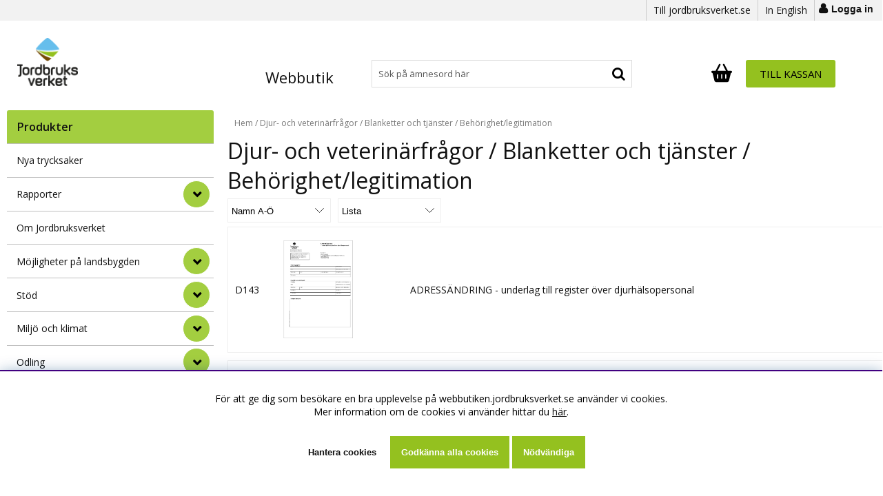

--- FILE ---
content_type: text/html; charset=ISO-8859-1
request_url: https://webbutiken.jordbruksverket.se/sv/artiklar/djur-och-veterinarfragor/blanketter-9/behorighet_legitimation/index.html
body_size: 15567
content:
<!DOCTYPE html>
<html lang="sv">
<head>
<script nonce="CSTJA2uGGZlWbXmYOCF_1BFT4n7TAqTtOg_2M9vFBQw" type="text/javascript"> var cm_active_categories = [1]; var cm_preactive_categories = []; var blocked_nodes = {}; var observer = new MutationObserver(function (mutations) { for(var i = 0; i < mutations.length; i++) { var _ref = mutations[i]; var addedNodes = _ref.addedNodes; for(var j = 0; j < addedNodes.length; j++) { var node = addedNodes[j]; if (node.nodeType === 1) { var src = node.src || ''; var type = node.type; var consent_type = ''; if (typeof node.attributes.consent_type !== 'undefined' && typeof node.attributes.consent_type.value !== 'undefined') consent_type = node.attributes.consent_type.value; if (blocked_content_type(consent_type)) { if (typeof blocked_nodes[consent_type] === 'undefined') blocked_nodes[consent_type] = []; var clone; if (node.tagName === 'SCRIPT') { clone = node.cloneNode(true); } else { clone = node; } clone.air_prev = node.previousElementSibling; clone.air_next = node.nextElementSibling; clone.air_parent = node.parentElement; blocked_nodes[consent_type].push(clone); if (node.tagName === 'SCRIPT') node.type = 'javascript/blocked'; node.parentElement.removeChild(node); var beforeScriptExecuteListener = function beforeScriptExecuteListener(event) { event.preventDefault(); }; node.addEventListener('beforescriptexecute', beforeScriptExecuteListener); } else { log_node(node, consent_type); } } } } }); observer.observe(document.documentElement, { childList: true, subtree: true }); var blocked_content_type = function blocked_content_type(consent_type) { var blocked = 0; if ((typeof(cm_active_categories) == "undefined" || cm_active_categories.includes(parseInt(consent_type))) && consent_type && !check_consent(consent_type, "") && consent_type > 1) blocked = 1; return blocked; }; var external_nodes = []; var internal_nodes = []; var inline_nodes = []; var log_node = function log_node(node, consent_type) { if (node.tagName === 'SCRIPT') { if (node.src && (node.src.indexOf(window.location.host) <= -1 || node.src.indexOf(window.location.host) > 10)) { external_nodes.push(node.src); } else if (node.src) { internal_nodes.push(node.src); } else { inline_nodes.push(node.innerHTML); } } }; document.addEventListener("DOMContentLoaded", function() { if (document.querySelector('#cookie_consent')) { init_cookie_consent(); } }); var init_cookie_consent = function init_cookie_consent(force) { var cookie_consent = get_cookie_consent("air_cookie_consent") || ""; var all_signed = 0; var consents = []; if (cookie_consent) { all_signed = 1; consents = JSON.parse(cookie_consent); var elements = document.querySelectorAll('#cookie_consent_manager input[type=checkbox]'); for (let element of elements) { if (typeof(consents[element.value]) == "undefined") all_signed = 0; } } else { var elements = document.querySelectorAll('#cookie_consent_manager input[type=checkbox][prechecked=true]'); for (let element of elements) { element.checked = true; } } if (!all_signed || force) { document.getElementById('cookie_consent').style.display = 'block'; var elements = document.querySelectorAll('#cookie_consent_manager input[type=checkbox]'); for (let element of elements) { if (consents[element.value]) element.checked = consents[element.value]; } init_acm_click_events(); } }; var init_acm_click_events = function() { document.getElementById("cookie_consent_manage").addEventListener("click", function () { let cookie_consent_manager = document.getElementById('cookie_consent_manager'); if (cookie_consent_manager) cookie_consent_manager.style.display = 'block'; let cookie_consent = document.getElementById('cookie_consent'); if (cookie_consent) cookie_consent.classList.add('managing'); document.querySelectorAll(".dimmer2").forEach(item => { item.addEventListener('click', event => { item.classList.add('active') }) }); }); document.getElementById("cookie_consent_manage_rec").addEventListener("click", function () { var elements = document.querySelectorAll('#cookie_consent_manager input[type=checkbox]'); for (let element of elements) { element.checked = true; } document.getElementById("cookie_consent_manager_confirm").dispatchEvent(new Event("click")); }); let cookie_consent_manager_accept = document.getElementById("cookie_consent_manager_accept"); if (cookie_consent_manager_accept) { cookie_consent_manager_accept.addEventListener("click", function () { cm_action(true); }); } document.getElementById("cookie_consent_manager_confirm").addEventListener("click", function () { cm_action(); }); document.querySelectorAll(".cookie_consent_manager_accept_req").forEach(item => { item.addEventListener('click', event => { cm_action(false); }) }); }; var cm_action = function(consent){ let cookie_consent = document.getElementById('cookie_consent'); if (cookie_consent) cookie_consent.style.display = 'none'; let cookie_consent_manager = document.getElementById('cookie_consent_manager'); if (cookie_consent_manager) cookie_consent_manager.style.display = 'none'; document.querySelectorAll(".dimmer2").forEach(item => { item.addEventListener('click', event => { item.classList.remove('active') }) }); var consents = {}; var elements = document.querySelectorAll('#cookie_consent_manager input[type=checkbox]'); for (let element of elements) { consents[element.value] = typeof(consent) !== "undefined" ? consent : element.checked; } consents[1] = true; var cookie_consents = JSON.stringify(consents); set_cookie_consent(cookie_consents); consent_action(cookie_consents); window.dispatchEvent(new Event("acm_change")); }; var set_cookie_consent = function set_cookie_consent(value) { var exdate = new Date(); exdate.setDate(exdate.getDate() + 30); document.cookie = "air_cookie_consent" + "=" + value + "; expires= " + exdate.toUTCString() + "; path=/" + (location.protocol === "https:" ? "; secure" : ""); }; var get_cookie_consent = function get_cookie_consent(name) { var nameEQ = name + "="; var ca = document.cookie.split('; '); for (let c of ca) { if (c.indexOf(nameEQ) === 0) return c.substring(nameEQ.length, c.length); } return null; }; var consent_action = function consent_action(cookie_consent) { var consent_data = JSON.parse(cookie_consent); for(var category_id in consent_data) { if (consent_data[category_id]) { approve_category(category_id); } } }; var approve_category = function(category_id) { if (typeof blocked_nodes[category_id] !== 'undefined') { for (let node of blocked_nodes[category_id]) { if (node.type == "text/javascript") { var script = document.createElement("script"); script.type = "text/javascript"; if (node.src) { script.src = node.src; } else if (node.innerHTML) { script.innerHTML = node.innerHTML; } document.getElementsByTagName("head")[0].appendChild(script); } else if (node.air_prev && node.air_parent) { cm_insertAfter(node, node.air_prev, node.air_parent); } else if (node.air_next && node.air_parent) { node.air_parent.insertBefore(node, node.air_next); } else if (node.air_parent) { node.air_parent.append(node); } } delete blocked_nodes[category_id]; } }; function cm_insertAfter(newNode, existingNode, parent) { parent.insertBefore(newNode, existingNode.nextSibling); } var check_consent = function check_consent(type, cookie_consent) { if (!type) return false; if (!cookie_consent) cookie_consent = get_cookie_consent("air_cookie_consent"); if (!cookie_consent) return (typeof(cm_preactive_categories) == "undefined" || cm_preactive_categories.includes(parseInt(type))); var consents = JSON.parse(cookie_consent); if (typeof(consents[type]) === 'undefined') return false; return consents[type]; }; </script>


<title>Djur- och veterinärfrågor / Blanketter och tjänster / Behörighet/legitimation</title>
<meta http-equiv="Content-Type" content="text/html; charset=iso-8859-1">
<meta name="description" content="">
<meta name="keywords" content="">
<meta name="robots" content="INDEX, FOLLOW">
<meta name="robots" content="index,follow">
<meta name="revisit-after" content="14 days">
<meta name="distribution" content="global">
<meta http-equiv="expires" content="0">
<meta name="robots" content="noodp">
<link rel="preconnect" href="https://7448.global.siteimproveanalytics.io/" />
<link rel="preconnect" href="https://fonts.gstatic.com" />

<!-- disables Compatibility view IE -->
<meta http-equiv="X-UA-Compatible" content="IE=9; IE=8; IE=7; IE=EDGE" />

<!-- Responsive and mobile friendly stuff -->
<meta name="HandheldFriendly" content="True">
<meta name="apple-mobile-web-app-capable" content="yes"/>
<meta name="viewport" content="initial-scale=1.0, maximum-scale=5.0, width=device-width">

<link rel="canonical" href="https://webbutiken.jordbruksverket.se/sv/artiklar/djur-och-veterinarfragor/blanketter-9/behorighet_legitimation/index.html" />
<meta property="og:title" content="Behörighet/legitimation"/>
<meta property="og:description" content="..."/>
<meta property="og:url" content="https://webbutiken.jordbruksverket.se/sv/artiklar/behorighet_legitimation/index.html"/>








<link rel="stylesheet" type="text/css" href="/themes/master/design/css/air_system-min.css?v=2024-09-10.01"/>
<link rel="stylesheet" type="text/css" href="/themes/master/design/css/cookie_consent-min.css?v=2024-09-10.01"/>
<link rel="stylesheet" type="text/css" href="/themes/master/design/css/air_kassa1-min.css?v=2024-09-10.01"/>
<link rel="stylesheet" type="text/css" href="/themes/master/design/css/air_sok1-min.css?v=2024-09-10.01"/>
<link rel="stylesheet" type="text/css" href="/themes/master/design/css/air_varukorg1-min.css?v=2024-09-10.01"/>
<link rel="stylesheet" type="text/css" href="/themes/master/design/css/air_menu7-min.css?v=2024-09-10.01"/>
<link rel="stylesheet" type="text/css" href="/themes/master/design/css/air_ikoner1-min.css?v=2024-09-10.01"/>
<link rel="stylesheet" type="text/css" href="/themes/master/design/css/air_theme-min.css?v=2024-09-10.01"/>
<link rel="stylesheet" type="text/css" href="/themes/master/design/css/air_responsive-min.css?v=2024-09-10.01"/>
<link rel="stylesheet" type="text/css" href="/themes/master/design/css/font-awesome-min.css?v=2024-09-10.01"/>
<link rel="stylesheet" type="text/css" href="/themes/master/design/css/ss-black-tie-regular-min.css?v=2024-09-10.01"/>
<script nonce="CSTJA2uGGZlWbXmYOCF_1BFT4n7TAqTtOg_2M9vFBQw" src="/themes/master/design/script/jquery-min.js?v=2024-09-10.01"></script>
<script nonce="CSTJA2uGGZlWbXmYOCF_1BFT4n7TAqTtOg_2M9vFBQw" src="/themes/master/design/script/extra-min.js?v=2024-09-10.01"></script>
<script nonce="CSTJA2uGGZlWbXmYOCF_1BFT4n7TAqTtOg_2M9vFBQw" src="/themes/master/design/script/skript-min.js?v=2024-09-10.01"></script>
<script nonce="CSTJA2uGGZlWbXmYOCF_1BFT4n7TAqTtOg_2M9vFBQw" src="/themes/master/design/script/sjv-min.js?v=2024-09-10.01"></script>
<script nonce="CSTJA2uGGZlWbXmYOCF_1BFT4n7TAqTtOg_2M9vFBQw" src="/themes/master/design/script/afterload-min.js?v=2024-09-10.01"></script>
<script nonce="CSTJA2uGGZlWbXmYOCF_1BFT4n7TAqTtOg_2M9vFBQw" src="/themes/master/design/script/checkout-min.js?v=2024-09-10.01"></script>
<script nonce="CSTJA2uGGZlWbXmYOCF_1BFT4n7TAqTtOg_2M9vFBQw" src="/includes/script/ny/AIRvarukorg/jquery.AIRvarukorg.min.js?v=2024-09-10.01"></script>
<script nonce="CSTJA2uGGZlWbXmYOCF_1BFT4n7TAqTtOg_2M9vFBQw" src="/themes/master/design/script/overlib-min.js?v=2024-09-10.01"></script>
<script nonce="CSTJA2uGGZlWbXmYOCF_1BFT4n7TAqTtOg_2M9vFBQw" src="/themes/master/design/script/LSS_Sokning-min.js?v=2024-09-10.01"></script>
<script nonce="CSTJA2uGGZlWbXmYOCF_1BFT4n7TAqTtOg_2M9vFBQw" src="/themes/master/design/script/jquery.fancybox-min.js?v=2024-09-10.01"></script>
<script nonce="CSTJA2uGGZlWbXmYOCF_1BFT4n7TAqTtOg_2M9vFBQw" src="/themes/master/design/script/jquery.lazy.min.js?v=2024-09-10.01"></script>
<script nonce="CSTJA2uGGZlWbXmYOCF_1BFT4n7TAqTtOg_2M9vFBQw" src="/themes/master/design/script/md5-min.js?v=2024-09-10.01"></script>







<script type="text/javascript">       
   jQuery(function() {
       jQuery("img.lazy").Lazy({ attribute: "data-original",removeAttribute: false});
   });
</script>
</head>
<body>



<div id="bodywrapper jbv" class="flexW">
	<div class="upper span_12_of_12">
		<div class="mobile-logo mobile"><a href="/"><img src="/dokument/bibliotek/Image/logga.png" width="140" height="112" alt="Jordbruks verket logga till webbutikens startsida." /></a></div>
		<header class="header-wrapper span_12_of_12">
			<a class="skip-link inHeader" href="#main">Hoppa till innehållet  <i class="fal fa-chevron-down" aria-label='' aria-hidden="true"></i></a>
			<div class="toplist span_12_of_12">
				<div class="section cf header-wrapper-inner">
					<nav class="toppmeny right">
						<span><a href="https://jordbruksverket.se/">Till jordbruksverket.se</a></span>
				   		<span><a href="https://webbutiken.jordbruksverket.se/en/">In English</a></span>
				   			
							<button class="lock inloggning">Logga in</button>
						
						
												
		        	</nav>
				</div>
			</div>
			<div class="header">
				<div class="section cf header-wrapper-inner">

					<button class="mobilenav-icon mobile"><span>Meny </span> <i class="fa fa-bars" aria-hidden="true"></i></button>
		    		<div class="logo left"><a href="https://webbutiken.jordbruksverket.se/"><img src="/dokument/bibliotek/Image/logga.png" width="140" height="112" alt="Jordbruks verket logga till webbutikens startsida." /></a></div>
		    		<span class="sitetitle left">Webbutik</span>
					<div class="sokrutan topp-sok relative left"><form action="/cgi-bin/ibutik/AIR_ibutik.fcgi" method="get" name="LSS_Sok" id="LSS_Sok_Form" autocomplete="off"> <input type="hidden" value="gor_sokning" name="funk"> <input type="hidden" value="N" name="AvanceradSokning"> <input type="hidden" value="" name="artnr" id="artnr"> <input type="hidden" value="" name="varum" id="varum"> <input type="hidden" value="" name="artgrp" id="artgrp"> <input type="hidden" value="SV" name="Sprak_Suffix" id="Sprak_Suffix"> <div class="LSS_Container"> <div class="LSS_Input" role="search"> <input type="text" aria-label="Sök" name="term" id="sokterm" class="Sokfalt" placeholder="Sök på ämnesord här"> <label for="sokterm" id="lblTerm"> Sök på ämnesord här </label> </div> <input type="submit" value="Sök" id="Sokknapp" class="Sokknapp"> </div> </form>


<div id="LSS_Result" style="display:none;"></div></div>
					<div class="right kundvagnWrapper">
						<div id="kundvagn" class="kundvagn">
							
							<button class="Varukorg flexbox unstyleButton p-8" type="button" aria-expanded="false">
								<span class="visually-hidden"" id="AIRvarukorg-Qty-Label">Antal i varukorg: </span>
								<span class="AIRvarukorg-Qty fs-12-sm fs-10-xs black-bg black-b white-text" id="AIRvarukorg-Qty">0</span>
								<span class="visually-hidden"">.</span>
								<span class="hide" id="AIRvarukorg-Button-Label">Varukorg</span>
								<svg xmlns="http://www.w3.org/2000/svg" height="30" width="30" viewBox="0 0 576 512">
									<path opacity="1" fill="#000" d="M253.3 35.1c6.1-11.8 1.5-26.3-10.2-32.4s-26.3-1.5-32.4 10.2L117.6 192H32c-17.7 0-32 14.3-32 32s14.3 32 32 32L83.9 463.5C91 492 116.6 512 146 512H430c29.4 0 55-20 62.1-48.5L544 256c17.7 0 32-14.3 32-32s-14.3-32-32-32H458.4L365.3 12.9C359.2 1.2 344.7-3.4 332.9 2.7s-16.3 20.6-10.2 32.4L404.3 192H171.7L253.3 35.1zM192 304v96c0 8.8-7.2 16-16 16s-16-7.2-16-16V304c0-8.8 7.2-16 16-16s16 7.2 16 16zm96-16c8.8 0 16 7.2 16 16v96c0 8.8-7.2 16-16 16s-16-7.2-16-16V304c0-8.8 7.2-16 16-16zm128 16v96c0 8.8-7.2 16-16 16s-16-7.2-16-16V304c0-8.8 7.2-16 16-16s16 7.2 16 16z"/>
								</svg>
								</button>

			    			<div class="Checkout CheckoutBig right"><a href="/cgi-bin/ibutik/AIR_ibutik.fcgi?funk=bestall_steg1">Till kassan</a></div>
			    		</div>
						
			    	</div>
						
		    		<!--<div class="soktoggle"></div>-->
		    		<button class="mobile inloggning pong" aria-label='Inloggning'> <i class="fa fa-user" aria-hidden="true"></i></button>
		  		</div>
			</div>
		</header>
		<div class="mobile mobilsok"></div>
		<div class="mobilenav"></div>
		<div class="inloggningsruta pong center">
					    
		    
		    <h3 class="margB">Logga in</h3><button aria-label='Stäng' class="close" ></button><form action="/shop" method="post" name="LoggainForm">	<div class="margTB"><input name="anvnamn" type="text" class="span_1_of_1" placeholder="Användarnamn"></div>	<div class="margTB"><input name="Losenord" type="password" class="span_1_of_1" placeholder="Lösenord"></div>	<div class="margTB"><a href="/shop?funk=kund_skickapw">Glömt lösenordet?</a></div>	<div class="primbutton"><a href="javascript:document.LoggainForm.submit();">Logga in</a></div>	<input type="hidden" name="funk2" value="startsida">	<input type="hidden" name="nastasteg" value="dinsida">	<input type="hidden" name="Spara_Losen" value="Y">	<input type="hidden" name="funk" value="kundlogin_slutfor">	<input type="hidden" name="stegtre" value="0"></form><div class="margT"><div class="secbutton"><a href="/shop?funk=kund_ny&nastasteg=ny">Registrera</a></div></div>
		    
		</div>
		
		<div id="AIRvarukorg-Wrap" aria-labelledby="dialogTitle-cartHeading" ></div>
		<div id="dimmer"></div>

		<div class="wrapper">
			<div class="section">
		    <div id="main" class="group section">
				<a class="skip-link inHeader" href="#arbetsytan">Hoppa över menyn <i class="fal fa-chevron-down" aria-label='' aria-hidden="true"></i></a>
		    	<div class="meny">
		    		<div class="section cf prods">	
						<div class="menu-modal canvas-left-module-sm">

							<nav id="main-menu" class="menu main-menu">
								<div class="menu_header"> 
									<span class="heading">Produkter</span>
									<button type="button" class="Close menu-close btn-auto js-removePopupOnClick" aria-label='Stäng' tabindex="-1"></button> 
								</div>
								<div class="canvas-main main-menu-wrap wrap">
								<ul class="menubar-navigation"> 
									<li class="level1" data-submenu="" > <a href="/sv/artiklar/nya-trycksaker/index.html" >Nya trycksaker</a> </li> <li class="level1" data-submenu="has-submenu" > <a href="/sv/artiklar/rapporter/index.html" >Rapporter</a> <button aria-label="Rapporter" class="menu-btn" type="button" aria-expanded="false"><i class="arrow"></i></button> <ul class="child-ul level1"> <li> <a href="/sv/artiklar/rapporter/beredskapsfragor-2/index.html" >Beredskapsfrågor</a> <ul class="child-ul level2"> <li> <a href="/sv/artiklar/rapporter/beredskapsfragor-2/civilt-forsvar/index.html" >Civilt försvar</a> </li> <li> <a href="/sv/artiklar/rapporter/beredskapsfragor-2/krisberedskap/index.html" >Krisberedskap</a> </li> <li class="main-menu-close"> <button type="button" class="btn-auto" aria-label="StÃ¤ng"> <!--i class="fal fa-times" aria-hidden="true"></i--> <i class="fas fa-chevron-up" aria-hidden="true"></i> </button> </li> </ul> <button aria-label=" undermeny" class="menu-btn" type="button" aria-expanded="false"><i class="arrow"></i></button> </li> <li> <a href="/sv/artiklar/rapporter/djurfragor/index.html" >Djurfrågor</a> <ul class="child-ul level2"> <li> <a href="/sv/artiklar/rapporter/djurfragor/foder/index.html" >Foder</a> </li> <li> <a href="/sv/artiklar/rapporter/djurfragor/djursjukdomar/index.html" >Djursjukdomar</a> </li> <li> <a href="/sv/artiklar/rapporter/djurfragor/avel/index.html" >Avel</a> </li> <li> <a href="/sv/artiklar/rapporter/djurfragor/djurlakemedel/index.html" >Djurläkemedel</a> </li> <li> <a href="/sv/artiklar/rapporter/djurfragor/djurskydd/index.html" >Djurskydd</a> </li> <li> <a href="/sv/artiklar/rapporter/djurfragor/ovrigt-4/index.html" >Övrigt</a> </li> <li class="main-menu-close"> <button type="button" class="btn-auto" aria-label="StÃ¤ng"> <!--i class="fal fa-times" aria-hidden="true"></i--> <i class="fas fa-chevron-up" aria-hidden="true"></i> </button> </li> </ul> <button aria-label=" undermeny" class="menu-btn" type="button" aria-expanded="false"><i class="arrow"></i></button> </li> <li> <a href="/sv/artiklar/rapporter/fiske-och-fiskeripolitik/index.html" >Fiske och vattenbruk</a> </li> <li> <a href="/sv/artiklar/rapporter/handel-marknad-och-konsumente/index.html" >Handel, marknad och konsumenter</a> <ul class="child-ul level2"> <li> <a href="/sv/artiklar/rapporter/handel-marknad-och-konsumente/utrikeshandelstatistik/index.html" >Utrikeshandelsstatistik</a> </li> <li> <a href="/sv/artiklar/rapporter/handel-marknad-och-konsumente/handelspolitik/index.html" >Handelspolitik</a> </li> <li> <a href="/sv/artiklar/rapporter/handel-marknad-och-konsumente/marknadsoversikter/index.html" >Marknadsöversikter</a> </li> <li> <a href="/sv/artiklar/rapporter/handel-marknad-och-konsumente/hallbar-konsumtion-av-jordbruk/index.html" >Hållbar mat</a> </li> <li> <a href="/sv/artiklar/rapporter/handel-marknad-och-konsumente/svenska-matvanor-och-matpriser/index.html" >Svenska matvanor och matpriser</a> </li> <li> <a href="/sv/artiklar/rapporter/handel-marknad-och-konsumente/konkurrens-och-konkurrenskraft/index.html" >Konkurrens och konkurrenskraft</a> </li> <li> <a href="/sv/artiklar/rapporter/handel-marknad-och-konsumente/priser/index.html" >Priser</a> </li> <li> <a href="/sv/artiklar/rapporter/handel-marknad-och-konsumente/ovrigt-konsumentfragor/index.html" >Övrigt konsumentfrågor</a> </li> <li> <a href="/sv/artiklar/rapporter/handel-marknad-och-konsumente/ekonomisk-utveckling-i-jordbru/index.html" >Ekonomisk utveckling i jordbruket</a> </li> <li> <a href="/sv/artiklar/rapporter/handel-marknad-och-konsumente/femton-ar-i-eu/index.html" >Femton år i EU</a> </li> <li> <a href="/sv/artiklar/rapporter/handel-marknad-och-konsumente/ovrigt-5/index.html" >Övrigt</a> </li> <li class="main-menu-close"> <button type="button" class="btn-auto" aria-label="StÃ¤ng"> <!--i class="fal fa-times" aria-hidden="true"></i--> <i class="fas fa-chevron-up" aria-hidden="true"></i> </button> </li> </ul> <button aria-label=" undermeny" class="menu-btn" type="button" aria-expanded="false"><i class="arrow"></i></button> </li> <li> <a href="/sv/artiklar/rapporter/jordbruk-och-jordbrukspolitik/index.html" >Jordbruk och jordbrukspolitik</a> <ul class="child-ul level2"> <li> <a href="/sv/artiklar/rapporter/jordbruk-och-jordbrukspolitik/administration/index.html" >Administration</a> </li> <li> <a href="/sv/artiklar/rapporter/jordbruk-och-jordbrukspolitik/konstnadsutveckling-och-konkur/index.html" >Kostnadsutveckling och konkurrenskraft</a> </li> <li> <a href="/sv/artiklar/rapporter/jordbruk-och-jordbrukspolitik/markpriser/index.html" >Markpriser</a> </li> <li> <a href="/sv/artiklar/rapporter/jordbruk-och-jordbrukspolitik/stod-och-eus-jordbrukspolitik/index.html" >Stöd och EU:s jordbrukspolitik</a> </li> <li> <a href="/sv/artiklar/rapporter/jordbruk-och-jordbrukspolitik/ovrigt-2/index.html" >Övrigt</a> </li> <li class="main-menu-close"> <button type="button" class="btn-auto" aria-label="StÃ¤ng"> <!--i class="fal fa-times" aria-hidden="true"></i--> <i class="fas fa-chevron-up" aria-hidden="true"></i> </button> </li> </ul> <button aria-label=" undermeny" class="menu-btn" type="button" aria-expanded="false"><i class="arrow"></i></button> </li> <li> <a href="/sv/artiklar/rapporter/landsbygdsutveckling/index.html" >Landsbygdsutveckling</a> <ul class="child-ul level2"> <li> <a href="/sv/artiklar/rapporter/landsbygdsutveckling/jamstalldhet-och-mangfald/index.html" >Jämställdhet och mångfald</a> </li> <li> <a href="/sv/artiklar/rapporter/landsbygdsutveckling/landsbygdsprogram/index.html" >Landsbygdsprogram</a> </li> <li> <a href="/sv/artiklar/rapporter/landsbygdsutveckling/mat-och-maltid/index.html" >Mat och måltid</a> </li> <li> <a href="/sv/artiklar/rapporter/landsbygdsutveckling/regional-och-socialfondsprogrammet/index.html" >Regional- och socialfondsprogrammet</a> </li> <li> <a href="/sv/artiklar/rapporter/landsbygdsutveckling/ovrigt/index.html" >Övrigt</a> </li> <li class="main-menu-close"> <button type="button" class="btn-auto" aria-label="StÃ¤ng"> <!--i class="fal fa-times" aria-hidden="true"></i--> <i class="fas fa-chevron-up" aria-hidden="true"></i> </button> </li> </ul> <button aria-label=" undermeny" class="menu-btn" type="button" aria-expanded="false"><i class="arrow"></i></button> </li> <li> <a href="/sv/artiklar/rapporter/odling-miljo-och-klimat/index.html" >Odling, miljö och klimat</a> <ul class="child-ul level2"> <li> <a href="/sv/artiklar/rapporter/odling-miljo-och-klimat/miljoeffekter-av-eus-jordbruk/index.html" >jSam</a> </li> <li> <a href="/sv/artiklar/rapporter/odling-miljo-och-klimat/vaxtnaring/index.html" >Växtnäring</a> </li> <li> <a href="/sv/artiklar/rapporter/odling-miljo-och-klimat/vaxtskydd/index.html" >Växtskydd</a> </li> <li> <a href="/sv/artiklar/rapporter/odling-miljo-och-klimat/biologisk-mangfald-och-kulturm/index.html" >Biologisk mångfald och kulturmiljövård</a> </li> <li> <a href="/sv/artiklar/rapporter/odling-miljo-och-klimat/odlad-mangfald/index.html" >Odlad mångfald</a> </li> <li> <a href="/sv/artiklar/rapporter/odling-miljo-och-klimat/energi/index.html" >Energi</a> </li> <li> <a href="/sv/artiklar/rapporter/odling-miljo-och-klimat/radgivning/index.html" >Rådgivning</a> </li> <li> <a href="/sv/artiklar/rapporter/odling-miljo-och-klimat/klimat/index.html" >Klimat</a> </li> <li> <a href="/sv/artiklar/rapporter/odling-miljo-och-klimat/vatten/index.html" >Vatten</a> </li> <li> <a href="/sv/artiklar/rapporter/odling-miljo-och-klimat/ovrigt-3/index.html" >Övrigt</a> </li> <li class="main-menu-close"> <button type="button" class="btn-auto" aria-label="StÃ¤ng"> <!--i class="fal fa-times" aria-hidden="true"></i--> <i class="fas fa-chevron-up" aria-hidden="true"></i> </button> </li> </ul> <button aria-label=" undermeny" class="menu-btn" type="button" aria-expanded="false"><i class="arrow"></i></button> </li> <li> <a href="/sv/artiklar/rapporter/officiell-statistik/index.html" >Officiell statistik</a> <ul class="child-ul level2"> <li> <a href="/sv/artiklar/rapporter/officiell-statistik/jordbruket-i-siffror/index.html" >Jordbruket i siffror</a> </li> <li> <a href="/sv/artiklar/rapporter/officiell-statistik/jordbruksstatistisk-arsbok/index.html" >Jordbruksstatistisk årsbok</a> </li> <li class="main-menu-close"> <button type="button" class="btn-auto" aria-label="StÃ¤ng"> <!--i class="fal fa-times" aria-hidden="true"></i--> <i class="fas fa-chevron-up" aria-hidden="true"></i> </button> </li> </ul> <button aria-label=" undermeny" class="menu-btn" type="button" aria-expanded="false"><i class="arrow"></i></button> </li> <li> <a href="/sv/artiklar/rapporter/uppfoljning-av-programmen/index.html" >Uppföljning av programmen </a> </li> <li> <a href="/sv/artiklar/rapporter/utvarderingar/index.html" >Utvärderingar av programmen</a> </li> <li> <a href="/sv/artiklar/rapporter/arsvis/index.html" >Årsvis</a> <ul class="child-ul level2"> <li> <a href="/sv/artiklar/rapporter/arsvis/2025/index.html" >2025</a> </li> <li> <a href="/sv/artiklar/rapporter/arsvis/2024/index.html" >2024</a> </li> <li> <a href="/sv/artiklar/rapporter/arsvis/2023/index.html" >2023</a> </li> <li> <a href="/sv/artiklar/rapporter/arsvis/2022/index.html" >2022</a> </li> <li> <a href="/sv/artiklar/rapporter/arsvis/2021/index.html" >2021</a> </li> <li> <a href="/sv/artiklar/rapporter/arsvis/2020/index.html" >2020</a> </li> <li> <a href="/sv/artiklar/rapporter/arsvis/2019/index.html" >2019</a> </li> <li> <a href="/sv/artiklar/rapporter/arsvis/2018/index.html" >2018</a> </li> <li> <a href="/sv/artiklar/rapporter/arsvis/2017/index.html" >2017</a> </li> <li> <a href="/sv/artiklar/rapporter/arsvis/2016/index.html" >2016</a> </li> <li> <a href="/sv/artiklar/rapporter/arsvis/2015/index.html" >2015</a> </li> <li> <a href="/sv/artiklar/rapporter/arsvis/2014/index.html" >2014</a> </li> <li> <a href="/sv/artiklar/rapporter/arsvis/2013/index.html" >2013</a> </li> <li> <a href="/sv/artiklar/rapporter/arsvis/2012/index.html" >2012</a> </li> <li> <a href="/sv/artiklar/rapporter/arsvis/2011/index.html" >2011</a> </li> <li> <a href="/sv/artiklar/rapporter/arsvis/2010/index.html" >2010</a> </li> <li> <a href="/sv/artiklar/rapporter/arsvis/2009/index.html" >2009</a> </li> <li> <a href="/sv/artiklar/rapporter/arsvis/2008/index.html" >2008</a> </li> <li> <a href="/sv/artiklar/rapporter/arsvis/2007/index.html" >2007</a> </li> <li> <a href="/sv/artiklar/rapporter/arsvis/2006/index.html" >2006</a> </li> <li> <a href="/sv/artiklar/rapporter/arsvis/2005/index.html" >2005</a> </li> <li> <a href="/sv/artiklar/rapporter/arsvis/2004/index.html" >2004</a> </li> <li> <a href="/sv/artiklar/rapporter/arsvis/2003/index.html" >2003</a> </li> <li> <a href="/sv/artiklar/rapporter/arsvis/2002/index.html" >2002</a> </li> <li> <a href="/sv/artiklar/rapporter/arsvis/2001/index.html" >2001</a> </li> <li> <a href="/sv/artiklar/rapporter/arsvis/2000/index.html" >2000</a> </li> <li> <a href="/sv/artiklar/rapporter/arsvis/1999/index.html" >1999</a> </li> <li> <a href="/sv/artiklar/rapporter/arsvis/1998/index.html" >1998</a> </li> <li> <a href="/sv/artiklar/rapporter/arsvis/1997/index.html" >1997</a> </li> <li> <a href="/sv/artiklar/rapporter/arsvis/1996/index.html" >1996</a> </li> <li> <a href="/sv/artiklar/rapporter/arsvis/1995/index.html" >1995</a> </li> <li> <a href="/sv/artiklar/rapporter/arsvis/1994/index.html" >1994</a> </li> <li> <a href="/sv/artiklar/rapporter/arsvis/1993/index.html" >1993</a> </li> <li> <a href="/sv/artiklar/rapporter/arsvis/1992/index.html" >1992</a> </li> <li class="main-menu-close"> <button type="button" class="btn-auto" aria-label="StÃ¤ng"> <!--i class="fal fa-times" aria-hidden="true"></i--> <i class="fas fa-chevron-up" aria-hidden="true"></i> </button> </li> </ul> <button aria-label=" undermeny" class="menu-btn" type="button" aria-expanded="false"><i class="arrow"></i></button> </li> <li class="main-menu-close"> <button type="button" class="btn-auto" aria-label="StÃ¤ng"> <!--i class="fal fa-times" aria-hidden="true"></i--> <i class="fas fa-chevron-up" aria-hidden="true"></i> </button> </li> </ul> </li> <li class="level1" data-submenu="" > <a href="/sv/artiklar/om-jordbruksverket/index.html" >Om Jordbruksverket</a> </li> <li class="level1" data-submenu="has-submenu" > <a href="/sv/artiklar/mojligheter-pa-landsbygden/index.html" >Möjligheter på landsbygden</a> <button aria-label="Möjligheter på landsbygden" class="menu-btn" type="button" aria-expanded="false"><i class="arrow"></i></button> <ul class="child-ul level1"> <li> <a href="/sv/artiklar/mojligheter-pa-landsbygden/allt-om-landet/index.html" >Allt om landet</a> </li> <li> <a href="/sv/artiklar/mojligheter-pa-landsbygden/konsument/index.html" >Konsument</a> </li> <li> <a href="/sv/artiklar/mojligheter-pa-landsbygden/inspirationsbroschyrer/index.html" >Inspirationsbroschyrer</a> </li> <li> <a href="/sv/artiklar/mojligheter-pa-landsbygden/leader/index.html" >Leader 2007-2013</a> <ul class="child-ul level2"> <li> <a href="/sv/artiklar/mojligheter-pa-landsbygden/leader/trycksaker/index.html" >Trycksaker</a> </li> <li class="main-menu-close"> <button type="button" class="btn-auto" aria-label="StÃ¤ng"> <!--i class="fal fa-times" aria-hidden="true"></i--> <i class="fas fa-chevron-up" aria-hidden="true"></i> </button> </li> </ul> <button aria-label=" undermeny" class="menu-btn" type="button" aria-expanded="false"><i class="arrow"></i></button> </li> <li> <a href="/sv/artiklar/mojligheter-pa-landsbygden/foretagsstod/index.html" >Företagsstöd</a> <ul class="child-ul level2"> <li> <a href="/sv/artiklar/mojligheter-pa-landsbygden/foretagsstod/blanketter-2/index.html" >Blanketter</a> </li> <li> <a href="/sv/artiklar/mojligheter-pa-landsbygden/foretagsstod/trycksaker-2/index.html" >Trycksaker</a> </li> <li class="main-menu-close"> <button type="button" class="btn-auto" aria-label="StÃ¤ng"> <!--i class="fal fa-times" aria-hidden="true"></i--> <i class="fas fa-chevron-up" aria-hidden="true"></i> </button> </li> </ul> <button aria-label=" undermeny" class="menu-btn" type="button" aria-expanded="false"><i class="arrow"></i></button> </li> <li> <a href="/sv/artiklar/mojligheter-pa-landsbygden/projektstod/index.html" >Projektstöd</a> <ul class="child-ul level2"> <li> <a href="/sv/artiklar/mojligheter-pa-landsbygden/projektstod/blanketter-3/index.html" >Blanketter</a> </li> <li> <a href="/sv/artiklar/mojligheter-pa-landsbygden/projektstod/trycksaker-3/index.html" >Trycksaker</a> </li> <li class="main-menu-close"> <button type="button" class="btn-auto" aria-label="StÃ¤ng"> <!--i class="fal fa-times" aria-hidden="true"></i--> <i class="fas fa-chevron-up" aria-hidden="true"></i> </button> </li> </ul> <button aria-label=" undermeny" class="menu-btn" type="button" aria-expanded="false"><i class="arrow"></i></button> </li> <li class="main-menu-close"> <button type="button" class="btn-auto" aria-label="StÃ¤ng"> <!--i class="fal fa-times" aria-hidden="true"></i--> <i class="fas fa-chevron-up" aria-hidden="true"></i> </button> </li> </ul> </li> <li class="level1" data-submenu="has-submenu" > <a href="/sv/artiklar/stod/index.html" >Stöd</a> <button aria-label="Stöd" class="menu-btn" type="button" aria-expanded="false"><i class="arrow"></i></button> <ul class="child-ul level1"> <li> <a href="/sv/artiklar/stod/skolprogrammet/index.html" >Skolprogrammet</a> <ul class="child-ul level2"> <li> <a href="/sv/artiklar/stod/skolprogrammet/mjolkstod/index.html" >Skolmjölkstöd läsår 2024/2025</a> </li> <li> <a href="/sv/artiklar/stod/skolprogrammet/skolmjolkstod-lasar-2025-2026/index.html" >Skolprogrammet läsår 2025/2026</a> </li> <li class="main-menu-close"> <button type="button" class="btn-auto" aria-label="StÃ¤ng"> <!--i class="fal fa-times" aria-hidden="true"></i--> <i class="fas fa-chevron-up" aria-hidden="true"></i> </button> </li> </ul> <button aria-label=" undermeny" class="menu-btn" type="button" aria-expanded="false"><i class="arrow"></i></button> </li> <li> <a href="/sv/artiklar/stod/sam2016/index.html" >SAM-ansökan </a> </li> <li> <a href="/sv/artiklar/stod/gardsstod/index.html" >Gårdsstöd</a> <ul class="child-ul level2"> <li> <a href="/sv/artiklar/stod/gardsstod/blanketter-13/index.html" >Blanketter</a> </li> <li class="main-menu-close"> <button type="button" class="btn-auto" aria-label="StÃ¤ng"> <!--i class="fal fa-times" aria-hidden="true"></i--> <i class="fas fa-chevron-up" aria-hidden="true"></i> </button> </li> </ul> <button aria-label=" undermeny" class="menu-btn" type="button" aria-expanded="false"><i class="arrow"></i></button> </li> <li> <a href="/sv/artiklar/stod/ekologisk-produktion-6/index.html" >Ekologisk produktion</a> </li> <li> <a href="/sv/artiklar/stod/miljoersattningar/index.html" >Miljöersättningar</a> <ul class="child-ul level2"> <li> <a href="/sv/artiklar/stod/miljoersattningar/blanketter-11/index.html" >Blanketter</a> </li> <li> <a href="/sv/artiklar/stod/miljoersattningar/checklistor-nya-ersattningar/index.html" >Checklistor </a> </li> <li> <a href="/sv/artiklar/stod/miljoersattningar/checklistor/index.html" >Checklistor åtagande 2007-2013</a> </li> <li> <a href="/sv/artiklar/stod/miljoersattningar/trycksaker-11/index.html" >Trycksaker</a> </li> <li class="main-menu-close"> <button type="button" class="btn-auto" aria-label="StÃ¤ng"> <!--i class="fal fa-times" aria-hidden="true"></i--> <i class="fas fa-chevron-up" aria-hidden="true"></i> </button> </li> </ul> <button aria-label=" undermeny" class="menu-btn" type="button" aria-expanded="false"><i class="arrow"></i></button> </li> <li> <a href="/sv/artiklar/stod/extra-djuromsorg/index.html" >Djurvälfärdsersättningar</a> <ul class="child-ul level2"> <li> <a href="/sv/artiklar/stod/extra-djuromsorg/checklistor-2/index.html" >Extra djuromsorg för får</a> </li> <li> <a href="/sv/artiklar/stod/extra-djuromsorg/extra-djuromsorg-for-suggor/index.html" >Extra djuromsorg för suggor</a> </li> <li> <a href="/sv/artiklar/stod/extra-djuromsorg/utokad-klovhalsovard-for-mjolk/index.html" >Utökad klövhälsovård mjölkkor</a> </li> <li class="main-menu-close"> <button type="button" class="btn-auto" aria-label="StÃ¤ng"> <!--i class="fal fa-times" aria-hidden="true"></i--> <i class="fas fa-chevron-up" aria-hidden="true"></i> </button> </li> </ul> <button aria-label=" undermeny" class="menu-btn" type="button" aria-expanded="false"><i class="arrow"></i></button> </li> <li> <a href="/sv/artiklar/stod/ovrigt-6/index.html" >Övrigt</a> <ul class="child-ul level2"> <li> <a href="/sv/artiklar/stod/ovrigt-6/berakningshjalp/index.html" >Beräkningshjälp</a> </li> <li> <a href="/sv/artiklar/stod/ovrigt-6/blanketter-12/index.html" >Blanketter</a> </li> <li> <a href="/sv/artiklar/stod/ovrigt-6/trycksaker-12/index.html" >Trycksaker</a> </li> <li class="main-menu-close"> <button type="button" class="btn-auto" aria-label="StÃ¤ng"> <!--i class="fal fa-times" aria-hidden="true"></i--> <i class="fas fa-chevron-up" aria-hidden="true"></i> </button> </li> </ul> <button aria-label=" undermeny" class="menu-btn" type="button" aria-expanded="false"><i class="arrow"></i></button> </li> <li> <a href="/sv/artiklar/stod/nationella-stod/index.html" >Nationella stöd</a> <ul class="child-ul level2"> <li> <a href="/sv/artiklar/stod/nationella-stod/blanketter-15/index.html" >Blanketter</a> </li> <li class="main-menu-close"> <button type="button" class="btn-auto" aria-label="StÃ¤ng"> <!--i class="fal fa-times" aria-hidden="true"></i--> <i class="fas fa-chevron-up" aria-hidden="true"></i> </button> </li> </ul> <button aria-label=" undermeny" class="menu-btn" type="button" aria-expanded="false"><i class="arrow"></i></button> </li> <li> <a href="/sv/artiklar/stod/investeringsstod/index.html" >Investeringsstöd</a> <ul class="child-ul level2"> <li> <a href="/sv/artiklar/stod/investeringsstod/strategisk-plan-2023-2027-3/index.html" >Strategisk plan 2023-2027</a> </li> <li> <a href="/sv/artiklar/stod/investeringsstod/foretagsstod-2/index.html" >Landsbygdsprogram 2014-2020 </a> <ul class="child-ul level3"> <li> <a href="/sv/artiklar/stod/investeringsstod/foretagsstod-2/blanketter-4/index.html" >Blanketter</a> </li> <li> <a href="/sv/artiklar/stod/investeringsstod/foretagsstod-2/trycksaker-4/index.html" >Trycksaker</a> </li> <li class="main-menu-close"> <button type="button" class="btn-auto" aria-label="StÃ¤ng"> <!--i class="fal fa-times" aria-hidden="true"></i--> <i class="fas fa-chevron-up" aria-hidden="true"></i> </button> </li> </ul> <button aria-label=" undermeny" class="menu-btn" type="button" aria-expanded="false"><i class="arrow"></i></button> </li> <li class="main-menu-close"> <button type="button" class="btn-auto" aria-label="StÃ¤ng"> <!--i class="fal fa-times" aria-hidden="true"></i--> <i class="fas fa-chevron-up" aria-hidden="true"></i> </button> </li> </ul> <button aria-label=" undermeny" class="menu-btn" type="button" aria-expanded="false"><i class="arrow"></i></button> </li> <li> <a href="/sv/artiklar/stod/projektstod-2/index.html" >Projektstöd</a> <ul class="child-ul level2"> <li> <a href="/sv/artiklar/stod/projektstod-2/strategisk-plan-2023-2027-2/index.html" >Strategisk plan 2023-2027</a> </li> <li> <a href="/sv/artiklar/stod/projektstod-2/landsbygdsprogrammet-2014-2020-/index.html" >Landsbygdsprogram 2014-2020 </a> <ul class="child-ul level3"> <li> <a href="/sv/artiklar/stod/projektstod-2/landsbygdsprogrammet-2014-2020-/blanketter-5/index.html" >Blanketter</a> </li> <li> <a href="/sv/artiklar/stod/projektstod-2/landsbygdsprogrammet-2014-2020-/trycksaker-5/index.html" >Trycksaker</a> </li> <li class="main-menu-close"> <button type="button" class="btn-auto" aria-label="StÃ¤ng"> <!--i class="fal fa-times" aria-hidden="true"></i--> <i class="fas fa-chevron-up" aria-hidden="true"></i> </button> </li> </ul> <button aria-label=" undermeny" class="menu-btn" type="button" aria-expanded="false"><i class="arrow"></i></button> </li> <li class="main-menu-close"> <button type="button" class="btn-auto" aria-label="StÃ¤ng"> <!--i class="fal fa-times" aria-hidden="true"></i--> <i class="fas fa-chevron-up" aria-hidden="true"></i> </button> </li> </ul> <button aria-label=" undermeny" class="menu-btn" type="button" aria-expanded="false"><i class="arrow"></i></button> </li> <li> <a href="/sv/artiklar/stod/stod-till-fiske/index.html" >Stöd till fiske</a> <ul class="child-ul level2"> <li> <a href="/sv/artiklar/stod/stod-till-fiske/fiskeriprogrammet-2021-2027/index.html" >Fiskeriprogrammet 2021-2027</a> </li> <li> <a href="/sv/artiklar/stod/stod-till-fiske/fiskeriprogrammet-2014-2020/index.html" >Fiskeriprogrammet 2014-2020</a> </li> <li class="main-menu-close"> <button type="button" class="btn-auto" aria-label="StÃ¤ng"> <!--i class="fal fa-times" aria-hidden="true"></i--> <i class="fas fa-chevron-up" aria-hidden="true"></i> </button> </li> </ul> <button aria-label=" undermeny" class="menu-btn" type="button" aria-expanded="false"><i class="arrow"></i></button> </li> <li> <a href="/sv/artiklar/stod/lokalt-ledd-utveckling/index.html" >Lokalt ledd utveckling</a> <ul class="child-ul level2"> <li> <a href="/sv/artiklar/stod/lokalt-ledd-utveckling/leader-2023-2027/index.html" >Leader 2023-2027</a> </li> <li> <a href="/sv/artiklar/stod/lokalt-ledd-utveckling/lokalt-ledd-utv-2014-2020/index.html" >Leader 2014-2020</a> </li> <li> <a href="/sv/artiklar/stod/lokalt-ledd-utveckling/leader-2/index.html" >Leader 2007-2013</a> <ul class="child-ul level3"> <li> <a href="/sv/artiklar/stod/lokalt-ledd-utveckling/leader-2/trycksaker-6/index.html" >Trycksaker</a> </li> <li class="main-menu-close"> <button type="button" class="btn-auto" aria-label="StÃ¤ng"> <!--i class="fal fa-times" aria-hidden="true"></i--> <i class="fas fa-chevron-up" aria-hidden="true"></i> </button> </li> </ul> <button aria-label=" undermeny" class="menu-btn" type="button" aria-expanded="false"><i class="arrow"></i></button> </li> <li class="main-menu-close"> <button type="button" class="btn-auto" aria-label="StÃ¤ng"> <!--i class="fal fa-times" aria-hidden="true"></i--> <i class="fas fa-chevron-up" aria-hidden="true"></i> </button> </li> </ul> <button aria-label=" undermeny" class="menu-btn" type="button" aria-expanded="false"><i class="arrow"></i></button> </li> <li> <a href="/sv/artiklar/stod/stod-producentorganisationer-/index.html" >Producentorganisationer</a> <ul class="child-ul level2"> <li> <a href="/sv/artiklar/stod/stod-producentorganisationer-/strategisk-plan-2023-2027/index.html" >Strategisk plan 2023-2027</a> </li> <li class="main-menu-close"> <button type="button" class="btn-auto" aria-label="StÃ¤ng"> <!--i class="fal fa-times" aria-hidden="true"></i--> <i class="fas fa-chevron-up" aria-hidden="true"></i> </button> </li> </ul> <button aria-label=" undermeny" class="menu-btn" type="button" aria-expanded="false"><i class="arrow"></i></button> </li> <li class="main-menu-close"> <button type="button" class="btn-auto" aria-label="StÃ¤ng"> <!--i class="fal fa-times" aria-hidden="true"></i--> <i class="fas fa-chevron-up" aria-hidden="true"></i> </button> </li> </ul> </li> <li class="level1" data-submenu="has-submenu" > <a href="/sv/artiklar/miljo-och-klimat/index.html" >Miljö och klimat</a> <button aria-label="Miljö och klimat" class="menu-btn" type="button" aria-expanded="false"><i class="arrow"></i></button> <ul class="child-ul level1"> <li> <a href="/sv/artiklar/miljo-och-klimat/blanketter-7/index.html" >Blanketter</a> <ul class="child-ul level2"> <li> <a href="/sv/artiklar/miljo-och-klimat/blanketter-7/ekologisk-produktion/index.html" >Ekologisk produktion</a> </li> <li> <a href="/sv/artiklar/miljo-och-klimat/blanketter-7/forsok-och-utveckling/index.html" >Försök och utveckling</a> </li> <li class="main-menu-close"> <button type="button" class="btn-auto" aria-label="StÃ¤ng"> <!--i class="fal fa-times" aria-hidden="true"></i--> <i class="fas fa-chevron-up" aria-hidden="true"></i> </button> </li> </ul> <button aria-label=" undermeny" class="menu-btn" type="button" aria-expanded="false"><i class="arrow"></i></button> </li> <li> <a href="/sv/artiklar/miljo-och-klimat/trycksaker-7/index.html" >Trycksaker</a> <ul class="child-ul level2"> <li> <a href="/sv/artiklar/miljo-och-klimat/trycksaker-7/ekologisk-produktion-2/index.html" >Ekologisk produktion</a> <ul class="child-ul level3"> <li> <a href="/sv/artiklar/miljo-och-klimat/trycksaker-7/ekologisk-produktion-2/djurhallning/index.html" >Djurhållning</a> <ul class="child-ul level4"> <li> <a href="/sv/artiklar/miljo-och-klimat/trycksaker-7/ekologisk-produktion-2/djurhallning/fjaderfa/index.html" >Fjäderfä</a> </li> <li> <a href="/sv/artiklar/miljo-och-klimat/trycksaker-7/ekologisk-produktion-2/djurhallning/foder-2/index.html" >Foder</a> </li> <li> <a href="/sv/artiklar/miljo-och-klimat/trycksaker-7/ekologisk-produktion-2/djurhallning/notkreatur/index.html" >Nötkreatur</a> </li> <li> <a href="/sv/artiklar/miljo-och-klimat/trycksaker-7/ekologisk-produktion-2/djurhallning/far/index.html" >Får</a> </li> <li> <a href="/sv/artiklar/miljo-och-klimat/trycksaker-7/ekologisk-produktion-2/djurhallning/gris/index.html" >Gris</a> </li> <li class="main-menu-close"> <button type="button" class="btn-auto" aria-label="StÃ¤ng"> <!--i class="fal fa-times" aria-hidden="true"></i--> <i class="fas fa-chevron-up" aria-hidden="true"></i> </button> </li> </ul> <button aria-label=" undermeny" class="menu-btn" type="button" aria-expanded="false"><i class="arrow"></i></button> </li> <li> <a href="/sv/artiklar/miljo-och-klimat/trycksaker-7/ekologisk-produktion-2/vaxtodling/index.html" >Växtodling</a> <ul class="child-ul level4"> <li> <a href="/sv/artiklar/miljo-och-klimat/trycksaker-7/ekologisk-produktion-2/vaxtodling/ogras/index.html" >Ogräs</a> </li> <li> <a href="/sv/artiklar/miljo-och-klimat/trycksaker-7/ekologisk-produktion-2/vaxtodling/potatis/index.html" >Potatis</a> </li> <li> <a href="/sv/artiklar/miljo-och-klimat/trycksaker-7/ekologisk-produktion-2/vaxtodling/spannmal/index.html" >Spannmål</a> </li> <li> <a href="/sv/artiklar/miljo-och-klimat/trycksaker-7/ekologisk-produktion-2/vaxtodling/trindsad/index.html" >Trindsäd och oljeväxter</a> </li> <li> <a href="/sv/artiklar/miljo-och-klimat/trycksaker-7/ekologisk-produktion-2/vaxtodling/vall/index.html" >Vall</a> </li> <li> <a href="/sv/artiklar/miljo-och-klimat/trycksaker-7/ekologisk-produktion-2/vaxtodling/vaxtnaring-3/index.html" >Växtnäring</a> </li> <li class="main-menu-close"> <button type="button" class="btn-auto" aria-label="StÃ¤ng"> <!--i class="fal fa-times" aria-hidden="true"></i--> <i class="fas fa-chevron-up" aria-hidden="true"></i> </button> </li> </ul> <button aria-label=" undermeny" class="menu-btn" type="button" aria-expanded="false"><i class="arrow"></i></button> </li> <li> <a href="/sv/artiklar/miljo-och-klimat/trycksaker-7/ekologisk-produktion-2/tradgard/index.html" >Trädgård</a> <ul class="child-ul level4"> <li> <a href="/sv/artiklar/miljo-och-klimat/trycksaker-7/ekologisk-produktion-2/tradgard/gronsaker-i-vaxthus/index.html" >Grönsaker i växthus</a> </li> <li> <a href="/sv/artiklar/miljo-och-klimat/trycksaker-7/ekologisk-produktion-2/tradgard/gronsaker-pa-friland/index.html" >Grönsaker på friland</a> </li> <li> <a href="/sv/artiklar/miljo-och-klimat/trycksaker-7/ekologisk-produktion-2/tradgard/frukt-och-bar/index.html" >Frukt och bär</a> </li> <li class="main-menu-close"> <button type="button" class="btn-auto" aria-label="StÃ¤ng"> <!--i class="fal fa-times" aria-hidden="true"></i--> <i class="fas fa-chevron-up" aria-hidden="true"></i> </button> </li> </ul> <button aria-label=" undermeny" class="menu-btn" type="button" aria-expanded="false"><i class="arrow"></i></button> </li> <li class="main-menu-close"> <button type="button" class="btn-auto" aria-label="StÃ¤ng"> <!--i class="fal fa-times" aria-hidden="true"></i--> <i class="fas fa-chevron-up" aria-hidden="true"></i> </button> </li> </ul> <button aria-label=" undermeny" class="menu-btn" type="button" aria-expanded="false"><i class="arrow"></i></button> </li> <li> <a href="/sv/artiklar/miljo-och-klimat/trycksaker-7/ett-rikt-odlingslandskap/index.html" >Ett rikt odlingslandskap</a> <ul class="child-ul level3"> <li> <a href="/sv/artiklar/miljo-och-klimat/trycksaker-7/ett-rikt-odlingslandskap/naturbetesmarker-och-angar/index.html" >Naturbetesmarker och ängar</a> </li> <li> <a href="/sv/artiklar/miljo-och-klimat/trycksaker-7/ett-rikt-odlingslandskap/gynna-mangfalden/index.html" >Åkermark</a> <ul class="child-ul level4"> <li> <a href="/sv/artiklar/miljo-och-klimat/trycksaker-7/ett-rikt-odlingslandskap/gynna-mangfalden/fjarilar/index.html" >Fjärilar</a> <ul class="child-ul level5"> <li> <a href="/sv/artiklar/miljo-och-klimat/trycksaker-7/ett-rikt-odlingslandskap/gynna-mangfalden/fjarilar/artfaktablad/index.html" >Artfaktablad</a> </li> <li> <a href="/sv/artiklar/miljo-och-klimat/trycksaker-7/ett-rikt-odlingslandskap/gynna-mangfalden/fjarilar/broschyrer/index.html" >Broschyrer</a> </li> <li class="main-menu-close"> <button type="button" class="btn-auto" aria-label="StÃ¤ng"> <!--i class="fal fa-times" aria-hidden="true"></i--> <i class="fas fa-chevron-up" aria-hidden="true"></i> </button> </li> </ul> <button aria-label=" undermeny" class="menu-btn" type="button" aria-expanded="false"><i class="arrow"></i></button> </li> <li> <a href="/sv/artiklar/miljo-och-klimat/trycksaker-7/ett-rikt-odlingslandskap/gynna-mangfalden/faglar/index.html" >Fåglar</a> <ul class="child-ul level5"> <li> <a href="/sv/artiklar/miljo-och-klimat/trycksaker-7/ett-rikt-odlingslandskap/gynna-mangfalden/faglar/artfaktablad-4/index.html" >Artfaktablad</a> </li> <li> <a href="/sv/artiklar/miljo-och-klimat/trycksaker-7/ett-rikt-odlingslandskap/gynna-mangfalden/faglar/broschyrer-4/index.html" >Broschyrer</a> </li> <li> <a href="/sv/artiklar/miljo-och-klimat/trycksaker-7/ett-rikt-odlingslandskap/gynna-mangfalden/faglar/atgarder-3/index.html" >Åtgärder</a> </li> <li class="main-menu-close"> <button type="button" class="btn-auto" aria-label="StÃ¤ng"> <!--i class="fal fa-times" aria-hidden="true"></i--> <i class="fas fa-chevron-up" aria-hidden="true"></i> </button> </li> </ul> <button aria-label=" undermeny" class="menu-btn" type="button" aria-expanded="false"><i class="arrow"></i></button> </li> <li> <a href="/sv/artiklar/miljo-och-klimat/trycksaker-7/ett-rikt-odlingslandskap/gynna-mangfalden/insekter-och-spindeldjur/index.html" >Nyttodjur</a> <ul class="child-ul level5"> <li> <a href="/sv/artiklar/miljo-och-klimat/trycksaker-7/ett-rikt-odlingslandskap/gynna-mangfalden/insekter-och-spindeldjur/naturliga-fiender-nedbrytare/index.html" >Naturliga fiender/nedbrytare</a> <ul class="child-ul level6"> <li> <a href="/sv/artiklar/miljo-och-klimat/trycksaker-7/ett-rikt-odlingslandskap/gynna-mangfalden/insekter-och-spindeldjur/naturliga-fiender-nedbrytare/artfaktablad-2/index.html" >Artfaktablad</a> </li> <li> <a href="/sv/artiklar/miljo-och-klimat/trycksaker-7/ett-rikt-odlingslandskap/gynna-mangfalden/insekter-och-spindeldjur/naturliga-fiender-nedbrytare/broschyrer-2/index.html" >Broschyrer</a> </li> <li> <a href="/sv/artiklar/miljo-och-klimat/trycksaker-7/ett-rikt-odlingslandskap/gynna-mangfalden/insekter-och-spindeldjur/naturliga-fiender-nedbrytare/atgarder/index.html" >Åtgärder</a> </li> <li class="main-menu-close"> <button type="button" class="btn-auto" aria-label="StÃ¤ng"> <!--i class="fal fa-times" aria-hidden="true"></i--> <i class="fas fa-chevron-up" aria-hidden="true"></i> </button> </li> </ul> <button aria-label=" undermeny" class="menu-btn" type="button" aria-expanded="false"><i class="arrow"></i></button> </li> <li> <a href="/sv/artiklar/miljo-och-klimat/trycksaker-7/ett-rikt-odlingslandskap/gynna-mangfalden/insekter-och-spindeldjur/pollinerare/index.html" >Pollinerare</a> <ul class="child-ul level6"> <li> <a href="/sv/artiklar/miljo-och-klimat/trycksaker-7/ett-rikt-odlingslandskap/gynna-mangfalden/insekter-och-spindeldjur/pollinerare/artfaktablad-3/index.html" >Artfaktablad</a> </li> <li> <a href="/sv/artiklar/miljo-och-klimat/trycksaker-7/ett-rikt-odlingslandskap/gynna-mangfalden/insekter-och-spindeldjur/pollinerare/broschyrer-3/index.html" >Broschyrer</a> </li> <li> <a href="/sv/artiklar/miljo-och-klimat/trycksaker-7/ett-rikt-odlingslandskap/gynna-mangfalden/insekter-och-spindeldjur/pollinerare/atgarder-2/index.html" >Åtgärder</a> </li> <li class="main-menu-close"> <button type="button" class="btn-auto" aria-label="StÃ¤ng"> <!--i class="fal fa-times" aria-hidden="true"></i--> <i class="fas fa-chevron-up" aria-hidden="true"></i> </button> </li> </ul> <button aria-label=" undermeny" class="menu-btn" type="button" aria-expanded="false"><i class="arrow"></i></button> </li> <li> <a href="/sv/artiklar/miljo-och-klimat/trycksaker-7/ett-rikt-odlingslandskap/gynna-mangfalden/insekter-och-spindeldjur/ovriga-nyttodjur/index.html" >Övriga nyttodjur</a> </li> <li class="main-menu-close"> <button type="button" class="btn-auto" aria-label="StÃ¤ng"> <!--i class="fal fa-times" aria-hidden="true"></i--> <i class="fas fa-chevron-up" aria-hidden="true"></i> </button> </li> </ul> <button aria-label=" undermeny" class="menu-btn" type="button" aria-expanded="false"><i class="arrow"></i></button> </li> <li class="main-menu-close"> <button type="button" class="btn-auto" aria-label="StÃ¤ng"> <!--i class="fal fa-times" aria-hidden="true"></i--> <i class="fas fa-chevron-up" aria-hidden="true"></i> </button> </li> </ul> <button aria-label=" undermeny" class="menu-btn" type="button" aria-expanded="false"><i class="arrow"></i></button> </li> <li> <a href="/sv/artiklar/miljo-och-klimat/trycksaker-7/ett-rikt-odlingslandskap/ovrigt-9/index.html" >Övrigt</a> </li> <li class="main-menu-close"> <button type="button" class="btn-auto" aria-label="StÃ¤ng"> <!--i class="fal fa-times" aria-hidden="true"></i--> <i class="fas fa-chevron-up" aria-hidden="true"></i> </button> </li> </ul> <button aria-label=" undermeny" class="menu-btn" type="button" aria-expanded="false"><i class="arrow"></i></button> </li> <li> <a href="/sv/artiklar/miljo-och-klimat/trycksaker-7/fornybar-energi/index.html" >Förnybar energi</a> </li> <li> <a href="/sv/artiklar/miljo-och-klimat/trycksaker-7/giftfri-miljo/index.html" >Giftfri miljö</a> </li> <li> <a href="/sv/artiklar/miljo-och-klimat/trycksaker-7/ingen-overgodning/index.html" >Ingen övergödning</a> </li> <li> <a href="/sv/artiklar/miljo-och-klimat/trycksaker-7/skordeplus/index.html" >Skördeplus</a> </li> <li> <a href="/sv/artiklar/miljo-och-klimat/trycksaker-7/vatten-och-klimat/index.html" >Vatten och klimat</a> </li> <li class="main-menu-close"> <button type="button" class="btn-auto" aria-label="StÃ¤ng"> <!--i class="fal fa-times" aria-hidden="true"></i--> <i class="fas fa-chevron-up" aria-hidden="true"></i> </button> </li> </ul> <button aria-label=" undermeny" class="menu-btn" type="button" aria-expanded="false"><i class="arrow"></i></button> </li> <li class="main-menu-close"> <button type="button" class="btn-auto" aria-label="StÃ¤ng"> <!--i class="fal fa-times" aria-hidden="true"></i--> <i class="fas fa-chevron-up" aria-hidden="true"></i> </button> </li> </ul> </li> <li class="level1" data-submenu="has-submenu" > <a href="/sv/artiklar/odling/index.html" >Odling</a> <button aria-label="Odling" class="menu-btn" type="button" aria-expanded="false"><i class="arrow"></i></button> <ul class="child-ul level1"> <li> <a href="/sv/artiklar/odling/blanketter-8/index.html" >Blanketter</a> <ul class="child-ul level2"> <li> <a href="/sv/artiklar/odling/blanketter-8/genteknik-2/index.html" >Genteknik</a> </li> <li> <a href="/sv/artiklar/odling/blanketter-8/vattenbruk/index.html" >Vattenbruk</a> </li> <li> <a href="/sv/artiklar/odling/blanketter-8/utsade-och-sorter/index.html" >Utsäde och sorter</a> </li> <li> <a href="/sv/artiklar/odling/blanketter-8/ekologisk-produktion-3/index.html" >Ekologisk produktion</a> </li> <li> <a href="/sv/artiklar/odling/blanketter-8/vaxtkontroll/index.html" >Växtkontroll</a> </li> <li class="main-menu-close"> <button type="button" class="btn-auto" aria-label="StÃ¤ng"> <!--i class="fal fa-times" aria-hidden="true"></i--> <i class="fas fa-chevron-up" aria-hidden="true"></i> </button> </li> </ul> <button aria-label=" undermeny" class="menu-btn" type="button" aria-expanded="false"><i class="arrow"></i></button> </li> <li> <a href="/sv/artiklar/odling/trycksaker-8/index.html" >Trycksaker</a> <ul class="child-ul level2"> <li> <a href="/sv/artiklar/odling/trycksaker-8/tradgard-2/index.html" >Trädgård</a> <ul class="child-ul level3"> <li> <a href="/sv/artiklar/odling/trycksaker-8/tradgard-2/gronsaker-pa-friland-2/index.html" >Grönsaker på friland</a> <ul class="child-ul level4"> <li> <a href="/sv/artiklar/odling/trycksaker-8/tradgard-2/gronsaker-pa-friland-2/skadegorare-och-ogras/index.html" >Skadegörare och ogräs</a> </li> <li> <a href="/sv/artiklar/odling/trycksaker-8/tradgard-2/gronsaker-pa-friland-2/teknik-och-ekonomi/index.html" >Teknik och ekonomi</a> </li> <li> <a href="/sv/artiklar/odling/trycksaker-8/tradgard-2/gronsaker-pa-friland-2/odlingsteknik/index.html" >Odlingsteknik</a> </li> <li> <a href="/sv/artiklar/odling/trycksaker-8/tradgard-2/gronsaker-pa-friland-2/vaxtnaring-och-bevattning/index.html" >Växtnäring och bevattning</a> </li> <li> <a href="/sv/artiklar/odling/trycksaker-8/tradgard-2/gronsaker-pa-friland-2/kursparm-ekologisk-gronsaksodl/index.html" >Pärm grönsaksodling på friland</a> </li> <li class="main-menu-close"> <button type="button" class="btn-auto" aria-label="StÃ¤ng"> <!--i class="fal fa-times" aria-hidden="true"></i--> <i class="fas fa-chevron-up" aria-hidden="true"></i> </button> </li> </ul> <button aria-label=" undermeny" class="menu-btn" type="button" aria-expanded="false"><i class="arrow"></i></button> </li> <li> <a href="/sv/artiklar/odling/trycksaker-8/tradgard-2/gronsaker-i-vaxthus-2/index.html" >Grönsaker i växthus</a> </li> <li> <a href="/sv/artiklar/odling/trycksaker-8/tradgard-2/prydnadsvaxter-i-vaxthus/index.html" >Prydnadsväxter i växthus</a> </li> <li> <a href="/sv/artiklar/odling/trycksaker-8/tradgard-2/frukt/index.html" >Frukt</a> </li> <li> <a href="/sv/artiklar/odling/trycksaker-8/tradgard-2/bar/index.html" >Bär</a> </li> <li> <a href="/sv/artiklar/odling/trycksaker-8/tradgard-2/plantskola-och-garden-center/index.html" >Plantskola och Garden center</a> </li> <li class="main-menu-close"> <button type="button" class="btn-auto" aria-label="StÃ¤ng"> <!--i class="fal fa-times" aria-hidden="true"></i--> <i class="fas fa-chevron-up" aria-hidden="true"></i> </button> </li> </ul> <button aria-label=" undermeny" class="menu-btn" type="button" aria-expanded="false"><i class="arrow"></i></button> </li> <li> <a href="/sv/artiklar/odling/trycksaker-8/vaxtodling-2/index.html" >Växtodling</a> <ul class="child-ul level3"> <li> <a href="/sv/artiklar/odling/trycksaker-8/vaxtodling-2/ogras-2/index.html" >Ogräs</a> </li> <li> <a href="/sv/artiklar/odling/trycksaker-8/vaxtodling-2/vaxtnaring-allmant/index.html" >Växtnäring allmänt</a> </li> <li> <a href="/sv/artiklar/odling/trycksaker-8/vaxtodling-2/vaxtnaring-stallgodsel/index.html" >Växtnäring stallgödsel</a> </li> <li> <a href="/sv/artiklar/odling/trycksaker-8/vaxtodling-2/vatten-bevattning-och-draneri/index.html" >Vatten, bevattning och dränering</a> </li> <li> <a href="/sv/artiklar/odling/trycksaker-8/vaxtodling-2/pollinering/index.html" >Pollinering</a> </li> <li> <a href="/sv/artiklar/odling/trycksaker-8/vaxtodling-2/ekologisk-vaxtodling/index.html" >Ekologisk växtodling</a> <ul class="child-ul level4"> <li> <a href="/sv/artiklar/odling/trycksaker-8/vaxtodling-2/ekologisk-vaxtodling/allmant/index.html" >Allmänt</a> </li> <li> <a href="/sv/artiklar/odling/trycksaker-8/vaxtodling-2/ekologisk-vaxtodling/vaxtnaring-2/index.html" >Växtnäring</a> </li> <li> <a href="/sv/artiklar/odling/trycksaker-8/vaxtodling-2/ekologisk-vaxtodling/ogras-3/index.html" >Ogräs</a> </li> <li> <a href="/sv/artiklar/odling/trycksaker-8/vaxtodling-2/ekologisk-vaxtodling/spannmal-och-trindsad/index.html" >Spannmål och trindsäd</a> </li> <li> <a href="/sv/artiklar/odling/trycksaker-8/vaxtodling-2/ekologisk-vaxtodling/ovriga-jordbruksgrodor/index.html" >Övriga jordbruksgrödor</a> </li> <li> <a href="/sv/artiklar/odling/trycksaker-8/vaxtodling-2/ekologisk-vaxtodling/vall-och-vallfroodling/index.html" >Vall och vallfröodling</a> </li> <li class="main-menu-close"> <button type="button" class="btn-auto" aria-label="StÃ¤ng"> <!--i class="fal fa-times" aria-hidden="true"></i--> <i class="fas fa-chevron-up" aria-hidden="true"></i> </button> </li> </ul> <button aria-label=" undermeny" class="menu-btn" type="button" aria-expanded="false"><i class="arrow"></i></button> </li> <li> <a href="/sv/artiklar/odling/trycksaker-8/vaxtodling-2/vaxtskyddmedel-hantering/index.html" >Växtskyddsmedel hantering</a> </li> <li> <a href="/sv/artiklar/odling/trycksaker-8/vaxtodling-2/genteknik/index.html" >Genteknik</a> </li> <li> <a href="/sv/artiklar/odling/trycksaker-8/vaxtodling-2/skadegorare/index.html" >Skadegörare</a> </li> <li> <a href="/sv/artiklar/odling/trycksaker-8/vaxtodling-2/vaxtskyddsaret/index.html" >Växtskyddsåret årsvis</a> </li> <li> <a href="/sv/artiklar/odling/trycksaker-8/vaxtodling-2/ovrigt-7/index.html" >Övrigt</a> </li> <li class="main-menu-close"> <button type="button" class="btn-auto" aria-label="StÃ¤ng"> <!--i class="fal fa-times" aria-hidden="true"></i--> <i class="fas fa-chevron-up" aria-hidden="true"></i> </button> </li> </ul> <button aria-label=" undermeny" class="menu-btn" type="button" aria-expanded="false"><i class="arrow"></i></button> </li> <li> <a href="/sv/artiklar/odling/trycksaker-8/trad-och-skog/index.html" >Träd och skog</a> </li> <li> <a href="/sv/artiklar/odling/trycksaker-8/farliga-skadegorare/index.html" >Karantänskadegörare</a> </li> <li> <a href="/sv/artiklar/odling/trycksaker-8/behorighetsmaterial/index.html" >Behörighetsmaterial</a> <ul class="child-ul level3"> <li> <a href="/sv/artiklar/odling/trycksaker-8/behorighetsmaterial/obligatoriskt-kursmaterial/index.html" >Obligatoriskt kursmaterial</a> <ul class="child-ul level4"> <li> <a href="/sv/artiklar/odling/trycksaker-8/behorighetsmaterial/obligatoriskt-kursmaterial/grundkurs/index.html" >Grundkurs</a> </li> <li> <a href="/sv/artiklar/odling/trycksaker-8/behorighetsmaterial/obligatoriskt-kursmaterial/fortbildningskurs/index.html" >Fortbildningskurser</a> </li> <li class="main-menu-close"> <button type="button" class="btn-auto" aria-label="StÃ¤ng"> <!--i class="fal fa-times" aria-hidden="true"></i--> <i class="fas fa-chevron-up" aria-hidden="true"></i> </button> </li> </ul> <button aria-label=" undermeny" class="menu-btn" type="button" aria-expanded="false"><i class="arrow"></i></button> </li> <li> <a href="/sv/artiklar/odling/trycksaker-8/behorighetsmaterial/ovrigt-kursmaterial/index.html" >Övrigt kursmaterial</a> <ul class="child-ul level4"> <li> <a href="/sv/artiklar/odling/trycksaker-8/behorighetsmaterial/ovrigt-kursmaterial/odlingsvagledning-ipm/index.html" >Odlingsvägledning IPM</a> </li> <li class="main-menu-close"> <button type="button" class="btn-auto" aria-label="StÃ¤ng"> <!--i class="fal fa-times" aria-hidden="true"></i--> <i class="fas fa-chevron-up" aria-hidden="true"></i> </button> </li> </ul> <button aria-label=" undermeny" class="menu-btn" type="button" aria-expanded="false"><i class="arrow"></i></button> </li> <li class="main-menu-close"> <button type="button" class="btn-auto" aria-label="StÃ¤ng"> <!--i class="fal fa-times" aria-hidden="true"></i--> <i class="fas fa-chevron-up" aria-hidden="true"></i> </button> </li> </ul> <button aria-label=" undermeny" class="menu-btn" type="button" aria-expanded="false"><i class="arrow"></i></button> </li> <li class="main-menu-close"> <button type="button" class="btn-auto" aria-label="StÃ¤ng"> <!--i class="fal fa-times" aria-hidden="true"></i--> <i class="fas fa-chevron-up" aria-hidden="true"></i> </button> </li> </ul> <button aria-label=" undermeny" class="menu-btn" type="button" aria-expanded="false"><i class="arrow"></i></button> </li> <li class="main-menu-close"> <button type="button" class="btn-auto" aria-label="StÃ¤ng"> <!--i class="fal fa-times" aria-hidden="true"></i--> <i class="fas fa-chevron-up" aria-hidden="true"></i> </button> </li> </ul> </li> <li class="has_active_child open active level1" data-submenu="has-submenu" > <a href="/sv/artiklar/djur-och-veterinarfragor/index.html" >Djur- och veterinärfrågor</a> <button aria-label="Djur- och veterinärfrågor" class="menu-btn" type="button" aria-expanded="true"><i class="arrow"></i></button> <ul class="child-ul level1"> <li class="has_active_child open active"> <a href="/sv/artiklar/djur-och-veterinarfragor/blanketter-9/index.html" >Blanketter och tjänster</a> <ul class="child-ul level2"> <li> <a href="/sv/artiklar/djur-och-veterinarfragor/blanketter-9/ban-tavlingsveterinar/index.html" >Ban- & tävlingsveterinär</a> </li> <li class="checked"> <a href="/sv/artiklar/djur-och-veterinarfragor/blanketter-9/behorighet_legitimation/index.html" aria-current="page">Behörighet/legitimation</a> </li> <li> <a href="/sv/artiklar/djur-och-veterinarfragor/blanketter-9/bitillsyn-och-biodling/index.html" >Bitillsyn och biodling</a> </li> <li> <a href="/sv/artiklar/djur-och-veterinarfragor/blanketter-9/cites/index.html" >Cites</a> </li> <li> <a href="/sv/artiklar/djur-och-veterinarfragor/blanketter-9/djurmarkning_transport/index.html" >Djurmärkning/Transport</a> </li> <li> <a href="/sv/artiklar/djur-och-veterinarfragor/blanketter-9/djurskydd-2/index.html" >Djurskydd</a> </li> <li> <a href="/sv/artiklar/djur-och-veterinarfragor/blanketter-9/ekologisk-produktion-5/index.html" >Ekologisk produktion</a> </li> <li> <a href="/sv/artiklar/djur-och-veterinarfragor/blanketter-9/epizootiblanketter/index.html" >Epizootiblanketter</a> </li> <li> <a href="/sv/artiklar/djur-och-veterinarfragor/blanketter-9/foder-3/index.html" >Foder</a> </li> <li> <a href="/sv/artiklar/djur-och-veterinarfragor/blanketter-9/forsoksdjur/index.html" >Försöksdjur</a> </li> <li> <a href="/sv/artiklar/djur-och-veterinarfragor/blanketter-9/hund-och-katt/index.html" >Hund och katt</a> <ul class="child-ul level3"> <li> <a href="/sv/artiklar/djur-och-veterinarfragor/blanketter-9/hund-och-katt/markning/index.html" >Märkning</a> </li> <li class="main-menu-close"> <button type="button" class="btn-auto" aria-label="StÃ¤ng"> <!--i class="fal fa-times" aria-hidden="true"></i--> <i class="fas fa-chevron-up" aria-hidden="true"></i> </button> </li> </ul> <button aria-label=" undermeny" class="menu-btn" type="button" aria-expanded="false"><i class="arrow"></i></button> </li> <li> <a href="/sv/artiklar/djur-och-veterinarfragor/blanketter-9/hagnad-hjort/index.html" >Hägnad hjort</a> </li> <li> <a href="/sv/artiklar/djur-och-veterinarfragor/blanketter-9/in-och-utforsel/index.html" >In och utförsel</a> <ul class="child-ul level3"> <li> <a href="/sv/artiklar/djur-och-veterinarfragor/blanketter-9/in-och-utforsel/inforsel-av-hund-och-katt-2/index.html" >Införsel av hund och katt</a> </li> <li class="main-menu-close"> <button type="button" class="btn-auto" aria-label="StÃ¤ng"> <!--i class="fal fa-times" aria-hidden="true"></i--> <i class="fas fa-chevron-up" aria-hidden="true"></i> </button> </li> </ul> <button aria-label=" undermeny" class="menu-btn" type="button" aria-expanded="false"><i class="arrow"></i></button> </li> <li> <a href="/sv/artiklar/djur-och-veterinarfragor/blanketter-9/semin_embryoverksamhet/index.html" >Semin/embryoverksamhet</a> </li> <li> <a href="/sv/artiklar/djur-och-veterinarfragor/blanketter-9/ovriga-djur-och-veterinar/index.html" >Övriga djur- och veterinär</a> </li> <li class="main-menu-close"> <button type="button" class="btn-auto" aria-label="StÃ¤ng"> <!--i class="fal fa-times" aria-hidden="true"></i--> <i class="fas fa-chevron-up" aria-hidden="true"></i> </button> </li> </ul> <button aria-label=" undermeny" class="menu-btn" type="button" aria-expanded="true"><i class="arrow"></i></button> </li> <li> <a href="/sv/artiklar/djur-och-veterinarfragor/trycksaker-9/index.html" >Trycksaker</a> <ul class="child-ul level2"> <li> <a href="/sv/artiklar/djur-och-veterinarfragor/trycksaker-9/afrikansk-svinpest/index.html" >Afrikansk svinpest</a> </li> <li> <a href="/sv/artiklar/djur-och-veterinarfragor/trycksaker-9/biodling/index.html" >Biodling</a> </li> <li> <a href="/sv/artiklar/djur-och-veterinarfragor/trycksaker-9/byggnader/index.html" >Byggnader</a> </li> <li> <a href="/sv/artiklar/djur-och-veterinarfragor/trycksaker-9/djurmarkning/index.html" >Djurmärkning</a> </li> <li> <a href="/sv/artiklar/djur-och-veterinarfragor/trycksaker-9/djurskyddsbestammelser/index.html" >Djurskyddsbestämmelser</a> </li> <li> <a href="/sv/artiklar/djur-och-veterinarfragor/trycksaker-9/ekologisk-produktion-4/index.html" >Ekologisk produktion</a> <ul class="child-ul level3"> <li> <a href="/sv/artiklar/djur-och-veterinarfragor/trycksaker-9/ekologisk-produktion-4/allmant-2/index.html" >Allmänt</a> </li> <li> <a href="/sv/artiklar/djur-och-veterinarfragor/trycksaker-9/ekologisk-produktion-4/biogas-2/index.html" >Biogas</a> </li> <li> <a href="/sv/artiklar/djur-och-veterinarfragor/trycksaker-9/ekologisk-produktion-4/fjaderfa-2/index.html" >Fjäderfä</a> </li> <li> <a href="/sv/artiklar/djur-och-veterinarfragor/trycksaker-9/ekologisk-produktion-4/foder-4/index.html" >Foder</a> </li> <li> <a href="/sv/artiklar/djur-och-veterinarfragor/trycksaker-9/ekologisk-produktion-4/notkreatur-2/index.html" >Nötkreatur</a> </li> <li> <a href="/sv/artiklar/djur-och-veterinarfragor/trycksaker-9/ekologisk-produktion-4/far-2/index.html" >Får</a> </li> <li> <a href="/sv/artiklar/djur-och-veterinarfragor/trycksaker-9/ekologisk-produktion-4/gris-2/index.html" >Gris</a> </li> <li> <a href="/sv/artiklar/djur-och-veterinarfragor/trycksaker-9/ekologisk-produktion-4/hast-2/index.html" >Häst</a> </li> <li class="main-menu-close"> <button type="button" class="btn-auto" aria-label="StÃ¤ng"> <!--i class="fal fa-times" aria-hidden="true"></i--> <i class="fas fa-chevron-up" aria-hidden="true"></i> </button> </li> </ul> <button aria-label=" undermeny" class="menu-btn" type="button" aria-expanded="false"><i class="arrow"></i></button> </li> <li> <a href="/sv/artiklar/djur-och-veterinarfragor/trycksaker-9/foder-5/index.html" >Foder</a> </li> <li> <a href="/sv/artiklar/djur-och-veterinarfragor/trycksaker-9/hund-och-katt-2/index.html" >Hund och katt</a> <ul class="child-ul level3"> <li> <a href="/sv/artiklar/djur-och-veterinarfragor/trycksaker-9/hund-och-katt-2/djurskyddsbestammelser-2/index.html" >Djurskyddsbestämmelser</a> </li> <li> <a href="/sv/artiklar/djur-och-veterinarfragor/trycksaker-9/hund-och-katt-2/inforsel-av-hund-och-katt-3/index.html" >Resa med hund och katt</a> </li> <li> <a href="/sv/artiklar/djur-och-veterinarfragor/trycksaker-9/hund-och-katt-2/markning-2/index.html" >Kattregister</a> </li> <li class="main-menu-close"> <button type="button" class="btn-auto" aria-label="StÃ¤ng"> <!--i class="fal fa-times" aria-hidden="true"></i--> <i class="fas fa-chevron-up" aria-hidden="true"></i> </button> </li> </ul> <button aria-label=" undermeny" class="menu-btn" type="button" aria-expanded="false"><i class="arrow"></i></button> </li> <li> <a href="/sv/artiklar/djur-och-veterinarfragor/trycksaker-9/hagnad-hjort-2/index.html" >Hägnad hjort</a> </li> <li> <a href="/sv/artiklar/djur-och-veterinarfragor/trycksaker-9/klassificering/index.html" >Klassificering</a> </li> <li> <a href="/sv/artiklar/djur-och-veterinarfragor/trycksaker-9/lantbruksdjur/index.html" >Lantbruksdjur</a> <ul class="child-ul level3"> <li> <a href="/sv/artiklar/djur-och-veterinarfragor/trycksaker-9/lantbruksdjur/allmant-3/index.html" >Allmänt</a> </li> <li> <a href="/sv/artiklar/djur-och-veterinarfragor/trycksaker-9/lantbruksdjur/notkreatur-3/index.html" >Nötkreatur</a> </li> <li> <a href="/sv/artiklar/djur-och-veterinarfragor/trycksaker-9/lantbruksdjur/far-3/index.html" >Får</a> </li> <li> <a href="/sv/artiklar/djur-och-veterinarfragor/trycksaker-9/lantbruksdjur/grisar/index.html" >Grisar</a> </li> <li> <a href="/sv/artiklar/djur-och-veterinarfragor/trycksaker-9/lantbruksdjur/fjaderfa-3/index.html" >Fjäderfä</a> </li> <li> <a href="/sv/artiklar/djur-och-veterinarfragor/trycksaker-9/lantbruksdjur/hast-3/index.html" >Häst</a> </li> <li class="main-menu-close"> <button type="button" class="btn-auto" aria-label="StÃ¤ng"> <!--i class="fal fa-times" aria-hidden="true"></i--> <i class="fas fa-chevron-up" aria-hidden="true"></i> </button> </li> </ul> <button aria-label=" undermeny" class="menu-btn" type="button" aria-expanded="false"><i class="arrow"></i></button> </li> <li> <a href="/sv/artiklar/djur-och-veterinarfragor/trycksaker-9/smittskydd/index.html" >Smittskydd</a> </li> <li> <a href="/sv/artiklar/djur-och-veterinarfragor/trycksaker-9/stalljournaler/index.html" >Stalljournaler</a> </li> <li> <a href="/sv/artiklar/djur-och-veterinarfragor/trycksaker-9/sveriges-3r-center/index.html" >Sveriges 3R-center</a> </li> <li> <a href="/sv/artiklar/djur-och-veterinarfragor/trycksaker-9/vagledning-foder/index.html" >Vägledning foder</a> </li> <li> <a href="/sv/artiklar/djur-och-veterinarfragor/trycksaker-9/ovrigt-8/index.html" >Övrigt</a> </li> <li class="main-menu-close"> <button type="button" class="btn-auto" aria-label="StÃ¤ng"> <!--i class="fal fa-times" aria-hidden="true"></i--> <i class="fas fa-chevron-up" aria-hidden="true"></i> </button> </li> </ul> <button aria-label=" undermeny" class="menu-btn" type="button" aria-expanded="false"><i class="arrow"></i></button> </li> <li class="main-menu-close"> <button type="button" class="btn-auto" aria-label="StÃ¤ng"> <!--i class="fal fa-times" aria-hidden="true"></i--> <i class="fas fa-chevron-up" aria-hidden="true"></i> </button> </li> </ul> </li> <li class="level1" data-submenu="has-submenu" > <a href="/sv/artiklar/handel-import-och-export/index.html" >Handel, import och export</a> <button aria-label="Handel, import och export" class="menu-btn" type="button" aria-expanded="false"><i class="arrow"></i></button> <ul class="child-ul level1"> <li> <a href="/sv/artiklar/handel-import-och-export/blanketter-10/index.html" >Blanketter</a> <ul class="child-ul level2"> <li> <a href="/sv/artiklar/handel-import-och-export/blanketter-10/kvalitetskontroll-av-frukt-och/index.html" >Kvalitetskontroll av frukt och grönt</a> </li> <li> <a href="/sv/artiklar/handel-import-och-export/blanketter-10/aliminiumburkar-och-pet-flasko/index.html" >Aluminiumburkar och PET flaskor</a> </li> <li> <a href="/sv/artiklar/handel-import-och-export/blanketter-10/cites-2/index.html" >Cites</a> </li> <li> <a href="/sv/artiklar/handel-import-och-export/blanketter-10/import-och-export/index.html" >Import och export</a> </li> <li> <a href="/sv/artiklar/handel-import-och-export/blanketter-10/marknadsstod_intervention/index.html" >Marknadsstöd/Intervention</a> </li> <li> <a href="/sv/artiklar/handel-import-och-export/blanketter-10/ovrigt-10/index.html" >Övrigt</a> </li> <li class="main-menu-close"> <button type="button" class="btn-auto" aria-label="StÃ¤ng"> <!--i class="fal fa-times" aria-hidden="true"></i--> <i class="fas fa-chevron-up" aria-hidden="true"></i> </button> </li> </ul> <button aria-label=" undermeny" class="menu-btn" type="button" aria-expanded="false"><i class="arrow"></i></button> </li> <li> <a href="/sv/artiklar/handel-import-och-export/trycksaker-10/index.html" >Trycksaker</a> <ul class="child-ul level2"> <li> <a href="/sv/artiklar/handel-import-och-export/trycksaker-10/vagledningar-import-och-export/index.html" >Vägledningar import och export</a> <ul class="child-ul level3"> <li> <a href="/sv/artiklar/handel-import-och-export/trycksaker-10/vagledningar-import-och-export/generella-vagledningar/index.html" >Generella vägledningar</a> </li> <li> <a href="/sv/artiklar/handel-import-och-export/trycksaker-10/vagledningar-import-och-export/vagledningar-for-olika-varuomr/index.html" >Vägledningar för olika varuområden</a> </li> <li class="main-menu-close"> <button type="button" class="btn-auto" aria-label="StÃ¤ng"> <!--i class="fal fa-times" aria-hidden="true"></i--> <i class="fas fa-chevron-up" aria-hidden="true"></i> </button> </li> </ul> <button aria-label=" undermeny" class="menu-btn" type="button" aria-expanded="false"><i class="arrow"></i></button> </li> <li> <a href="/sv/artiklar/handel-import-och-export/trycksaker-10/vagledningar-marknadsstod_inte/index.html" >Vägledningar marknadsstöd/intervention</a> <ul class="child-ul level3"> <li> <a href="/sv/artiklar/handel-import-och-export/trycksaker-10/vagledningar-marknadsstod_inte/kott/index.html" >Kött</a> </li> <li> <a href="/sv/artiklar/handel-import-och-export/trycksaker-10/vagledningar-marknadsstod_inte/marknadsforingsstod/index.html" >Marknadsföringsstöd</a> </li> <li> <a href="/sv/artiklar/handel-import-och-export/trycksaker-10/vagledningar-marknadsstod_inte/mejeri/index.html" >Mejeri</a> </li> <li> <a href="/sv/artiklar/handel-import-och-export/trycksaker-10/vagledningar-marknadsstod_inte/socker/index.html" >Socker</a> </li> <li class="main-menu-close"> <button type="button" class="btn-auto" aria-label="StÃ¤ng"> <!--i class="fal fa-times" aria-hidden="true"></i--> <i class="fas fa-chevron-up" aria-hidden="true"></i> </button> </li> </ul> <button aria-label=" undermeny" class="menu-btn" type="button" aria-expanded="false"><i class="arrow"></i></button> </li> <li> <a href="/sv/artiklar/handel-import-och-export/trycksaker-10/eus-frukt-och-grontnormer/index.html" >EU:s frukt och gröntnormer</a> <ul class="child-ul level3"> <li> <a href="/sv/artiklar/handel-import-och-export/trycksaker-10/eus-frukt-och-grontnormer/frukter-och-notter/index.html" >Frukter och nötter</a> </li> <li> <a href="/sv/artiklar/handel-import-och-export/trycksaker-10/eus-frukt-och-grontnormer/gronsaker/index.html" >Grönsaker</a> </li> <li class="main-menu-close"> <button type="button" class="btn-auto" aria-label="StÃ¤ng"> <!--i class="fal fa-times" aria-hidden="true"></i--> <i class="fas fa-chevron-up" aria-hidden="true"></i> </button> </li> </ul> <button aria-label=" undermeny" class="menu-btn" type="button" aria-expanded="false"><i class="arrow"></i></button> </li> <li> <a href="/sv/artiklar/handel-import-och-export/trycksaker-10/eus-handelsnormer-agg/index.html" >EU:s handelsnormer ägg</a> </li> <li> <a href="/sv/artiklar/handel-import-och-export/trycksaker-10/ovriga-trycksaker/index.html" >Övriga trycksaker</a> </li> <li class="main-menu-close"> <button type="button" class="btn-auto" aria-label="StÃ¤ng"> <!--i class="fal fa-times" aria-hidden="true"></i--> <i class="fas fa-chevron-up" aria-hidden="true"></i> </button> </li> </ul> <button aria-label=" undermeny" class="menu-btn" type="button" aria-expanded="false"><i class="arrow"></i></button> </li> <li class="main-menu-close"> <button type="button" class="btn-auto" aria-label="StÃ¤ng"> <!--i class="fal fa-times" aria-hidden="true"></i--> <i class="fas fa-chevron-up" aria-hidden="true"></i> </button> </li> </ul> </li> <li class="level1" data-submenu="" > <a href="/sv/artiklar/forfattningar/index.html" >Författningar</a> </li> <li class="level1" data-submenu="" > <a href="/sv/artiklar/jordforvarv/index.html" >Förvärvstillstånd</a> </li> <li class="level1" data-submenu="has-submenu" > <a href="/sv/artiklar/anmalan-och-betalning/index.html" >Anmälan och betalning</a> <button aria-label="Anmälan och betalning" class="menu-btn" type="button" aria-expanded="false"><i class="arrow"></i></button> <ul class="child-ul level1"> <li> <a href="/sv/artiklar/anmalan-och-betalning/smittskyddskonferens/index.html" >Smittskyddskonferens</a> </li> <li> <a href="/sv/artiklar/anmalan-och-betalning/handlaggning-eko/index.html" >Ekologisk produktion</a> </li> <li> <a href="/sv/artiklar/anmalan-och-betalning/djurforsoksetiskt-godkannande/index.html" >Djurförsöksetiskt godkännande</a> </li> <li> <a href="/sv/artiklar/anmalan-och-betalning/djurens-halso-och-sjukvard/index.html" >Djurens hälso- och sjukvård</a> </li> <li class="main-menu-close"> <button type="button" class="btn-auto" aria-label="StÃ¤ng"> <!--i class="fal fa-times" aria-hidden="true"></i--> <i class="fas fa-chevron-up" aria-hidden="true"></i> </button> </li> </ul> </li>
									<div class="extra_meny">
										<span><a href="https://jordbruksverket.se/">Till jordbruksverket.se</a></span>
										<span><a href="https://webbutiken.jordbruksverket.se/en/">In English</a></span>
											
											<button class="lock inloggning">Logga in</button>
										
										
																				
									</div>
							</ul>
	
								
							</div>
	
	
							</nav>
	
	
							</div>
					</div>
					<div class="section cf">
						<div class="topplista">
							<span class="heading">Topplista</span>
							
<div class="PT_Wrapper_All group">
	
	<div class="PT_Wrapper ten">
		<a class="PT_Lank" href="/sv/artiklar/d289.html">
			<figure class="PT_Bildruta span_1_of_3 left"><img class="produktBild_lank" src='https://cdn.jordbruksverket.se/webbutiken/thumbnail/D289xlarge.png' alt="Omslags bild för ANMÄLAN - till certifieringssystemet (ekologisk produktion)"/></figure>
			<div class="PT_Faktaruta  span_2_of_3 left">
				<div class="PT_Beskr">ANMÄLAN - till certifieringssystemet (ekologisk produktion)</div>
			</div>
		</a>
	</div>
	
	<div class="PT_Wrapper ten">
		<a class="PT_Lank" href="/sv/artiklar/adressandring-underlag-till-register-over-djurhalsopersonal.html">
			<figure class="PT_Bildruta span_1_of_3 left"><img class="produktBild_lank" src='https://cdn.jordbruksverket.se/webbutiken/thumbnail/D143xlarge.png' alt="Omslags bild för ADRESSÄNDRING - underlag till register över djurhälsopersonal"/></figure>
			<div class="PT_Faktaruta  span_2_of_3 left">
				<div class="PT_Beskr">ADRESSÄNDRING - underlag till register över djurhälsopersonal</div>
			</div>
		</a>
	</div>
	
	<div class="PT_Wrapper ten">
		<a class="PT_Lank" href="/sv/artiklar/arbetsintyg-for-foretagare_naringsidkare.html">
			<figure class="PT_Bildruta span_1_of_3 left"><img class="produktBild_lank" src='https://cdn.jordbruksverket.se/webbutiken/thumbnail/arbetsintygxlarge.png' alt="Omslags bild för ARBETSINTYG för företagare/näringsidkare"/></figure>
			<div class="PT_Faktaruta  span_2_of_3 left">
				<div class="PT_Beskr">ARBETSINTYG för företagare/näringsidkare</div>
			</div>
		</a>
	</div>
	
	<div class="PT_Wrapper ten">
		<a class="PT_Lank" href="/sv/artiklar/ansokan-legitimation-som-veterinar-for-den-som-har-veterinarutbildning-eller-genomgatt-kompletterand.html">
			<figure class="PT_Bildruta span_1_of_3 left"><img class="produktBild_lank" src='https://cdn.jordbruksverket.se/webbutiken/thumbnail/D151xlarge.png' alt="Omslags bild för ANSÖKAN &#8211; legitimation och godkännande för djurhälsopersonal"/></figure>
			<div class="PT_Faktaruta  span_2_of_3 left">
				<div class="PT_Beskr">ANSÖKAN &#8211; legitimation och godkännande för djurhälsopersonal</div>
			</div>
		</a>
	</div>
	
	<div class="PT_Wrapper ten">
		<a class="PT_Lank" href="/sv/artiklar/ansokan-sarskilt-tillstand-att-utova-veterinaryrket.html">
			<figure class="PT_Bildruta span_1_of_3 left"><img class="produktBild_lank" src='https://cdn.jordbruksverket.se/webbutiken/thumbnail/D094xlarge.png' alt="Omslags bild för ANSÖKAN - särskilt tillstånd att utöva veterinäryrket respektive djurskötaryrket"/></figure>
			<div class="PT_Faktaruta  span_2_of_3 left">
				<div class="PT_Beskr">ANSÖKAN - särskilt tillstånd att utöva veterinäryrket respektive djurskötaryrket</div>
			</div>
		</a>
	</div>
	
	<div class="PT_Wrapper ten">
		<a class="PT_Lank" href="/sv/artiklar/ansokan-kompetensbevis-slakt-och-avlivning-art-72-eg-1099_2009.html">
			<figure class="PT_Bildruta span_1_of_3 left"><img class="produktBild_lank" src='https://cdn.jordbruksverket.se/webbutiken/thumbnail/D250xlarge.png' alt="Omslags bild för ANSÖKAN - kompetensbevis slakt och avlivning (Art 7.2 (EG) 1099/2009)"/></figure>
			<div class="PT_Faktaruta  span_2_of_3 left">
				<div class="PT_Beskr">ANSÖKAN - kompetensbevis slakt och avlivning (Art 7.2 (EG) 1099/2009)</div>
			</div>
		</a>
	</div>
	
	<div class="PT_Wrapper ten">
		<a class="PT_Lank" href="/sv/artiklar/ansokan-kompetensbevis-slakt-och-avlivning-art-72-eg-1099-2009.html">
			<figure class="PT_Bildruta span_1_of_3 left"><img class="produktBild_lank" src='https://cdn.jordbruksverket.se/webbutiken/thumbnail/D263xlarge.png' alt="Omslags bild för ANSÖKAN - tillfälligt kompetensbevis slakt och avlivning (Art 7.2 och Art 21.5 (EG) 1099/2009)"/></figure>
			<div class="PT_Faktaruta  span_2_of_3 left">
				<div class="PT_Beskr">ANSÖKAN - tillfälligt kompetensbevis slakt och avlivning (Art 7.2 och Art 21.5 (EG) 1099/2009)</div>
			</div>
		</a>
	</div>

</div>

							<div class="TopplistaVisaMer group">
								<div class="active">Visa fler <i class="fa fa-caret-down" aria-hidden="true"></i></div>
        						<div>Visa färre <i class="fa fa-caret-up" aria-hidden="true"></i></div>
							</div>
						</div>
					</div>
				</div>
				<div class="arbetsytan" id="arbetsytan">
					<nav class="breadcrumb span_12_of_12 section" aria-label="<!-- FRAS ID'breadcrumb_label'>"><a href="https://webbutiken.jordbruksverket.se" class="BreadCrumb">Hem</a> / <a href="https://webbutiken.jordbruksverket.se/sv/artiklar/djur-och-veterinarfragor/index.html" class="BreadCrumb">Djur- och veterinärfrågor</a> / <a href="https://webbutiken.jordbruksverket.se/sv/artiklar/djur-och-veterinarfragor/blanketter-9/index.html" class="BreadCrumb">Blanketter och tjänster</a> / <a href="https://webbutiken.jordbruksverket.se/sv/artiklar/djur-och-veterinarfragor/blanketter-9/behorighet_legitimation/index.html" class="BreadCrumbActive">Behörighet/legitimation</a> </nav>
					
<script nonce="CSTJA2uGGZlWbXmYOCF_1BFT4n7TAqTtOg_2M9vFBQw" type="text/javascript" src="/includes/AIR_ibutik_Arbetsyta.js?1317391"></script><a class="skip-link inHeader" href="#PT_Wrapper_All">Hoppa till produkter <i class="fal fa-chevron-down" aria-label='' aria-hidden="true"></i></a>

<h1 class="ArtgrpHeadline">Djur- och veterinärfrågor / Blanketter och tjänster / Behörighet/legitimation</h1>
<article></article>
<div class="Artgrupp_header cf">
	
	<div class="left span_6_of_12">
		<span class="Artgrp_Sorteringsordning"><select name="ValjSortordning" aria-label="Välj sortering" class="StilValjSortordning" onChange="MM_jumpMenu('parent',this,0)"><option value="/sv/artiklar/behorighet_legitimation/index.html?Sort=Beskr" selected>Namn A-Ö</option><option value="/sv/artiklar/behorighet_legitimation/index.html?Sort=PublDat">Publiceringsdatum</option><option value="/sv/artiklar/behorighet_legitimation/index.html?Sort=Artnr">Artikelnummer</option><option value="/sv/artiklar/behorighet_legitimation/index.html?Sort=ArtnrFallande">Artikelnummer fallande</option></select></span>
		<span class="Artgrp_Visningsformat"><select aria-label="Välj Visningsformat" name="ValjVisning" class="StilValjVisning" onChange="MM_jumpMenu('parent',this,0)"><option value="/cgi-bin/ibutik/AIR_ibutik.fcgi?funk=steg_tva&visa=1-30&Visn=Std&artgrp=187&Sort=Beskr&Typ=Grupp&Friendly_Grupp=behorighet_legitimation">Normal</option><option value="/cgi-bin/ibutik/AIR_ibutik.fcgi?funk=steg_tva&visa=1-30&Visn=Lista1&artgrp=187&Sort=Beskr&Typ=Grupp&Friendly_Grupp=behorighet_legitimation" selected>Lista</option></select></span>
	</div>
	
	<div class="Artgrp_VisaFler right span_6_of_12"></div>
</div>




<div id="PT_Wrapper_All" class="PT_Wrapper_All group">

	
	<div class="PT_WrapperLista flexW">
		<a href="/sv/artiklar/adressandring-underlag-till-register-over-djurhalsopersonal.html">
			<div class="">D143</div>
			<div class="PT_Bildruta col span_2_of_12"><img class="produktBild_lank" src='https://cdn.jordbruksverket.se/webbutiken/thumbnail/D143xlarge.png' alt="Omslags bild för ADRESSÄNDRING - underlag till register över djurhälsopersonal"/></div>
			<div class="PT_Beskr span_7_of_12">ADRESSÄNDRING - underlag till register över djurhälsopersonal</div>
		</a>
	</div>

	
	<div class="PT_WrapperLista flexW">
		<a href="/sv/artiklar/d289.html">
			<div class="">D289</div>
			<div class="PT_Bildruta col span_2_of_12"><img class="produktBild_lank" src='https://cdn.jordbruksverket.se/webbutiken/thumbnail/D289xlarge.png' alt="Omslags bild för ANMÄLAN - till certifieringssystemet (ekologisk produktion)"/></div>
			<div class="PT_Beskr span_7_of_12">ANMÄLAN - till certifieringssystemet (ekologisk produktion)</div>
		</a>
	</div>

	
	<div class="PT_WrapperLista flexW">
		<a href="/sv/artiklar/ansokan-legitimation-som-veterinar-for-den-som-har-veterinarutbildning-eller-genomgatt-kompletterand.html">
			<div class="">D151</div>
			<div class="PT_Bildruta col span_2_of_12"><img class="produktBild_lank" src='https://cdn.jordbruksverket.se/webbutiken/thumbnail/D151xlarge.png' alt="Omslags bild för ANSÖKAN &#8211; legitimation och godkännande för djurhälsopersonal"/></div>
			<div class="PT_Beskr span_7_of_12">ANSÖKAN &#8211; legitimation och godkännande för djurhälsopersonal</div>
		</a>
	</div>

	
	<div class="PT_WrapperLista flexW">
		<a href="/sv/artiklar/ansokan-kompetensbevis-slakt-och-avlivning-art-72-eg-1099_2009.html">
			<div class="">D250</div>
			<div class="PT_Bildruta col span_2_of_12"><img class="produktBild_lank" src='https://cdn.jordbruksverket.se/webbutiken/thumbnail/D250xlarge.png' alt="Omslags bild för ANSÖKAN - kompetensbevis slakt och avlivning (Art 7.2 (EG) 1099/2009)"/></div>
			<div class="PT_Beskr span_7_of_12">ANSÖKAN - kompetensbevis slakt och avlivning (Art 7.2 (EG) 1099/2009)</div>
		</a>
	</div>

	
	<div class="PT_WrapperLista flexW">
		<a href="/sv/artiklar/ansokan-sarskilt-tillstand-att-utova-veterinaryrket.html">
			<div class="">D94</div>
			<div class="PT_Bildruta col span_2_of_12"><img class="produktBild_lank" src='https://cdn.jordbruksverket.se/webbutiken/thumbnail/D094xlarge.png' alt="Omslags bild för ANSÖKAN - särskilt tillstånd att utöva veterinäryrket respektive djurskötaryrket"/></div>
			<div class="PT_Beskr span_7_of_12">ANSÖKAN - särskilt tillstånd att utöva veterinäryrket respektive djurskötaryrket</div>
		</a>
	</div>

	
	<div class="PT_WrapperLista flexW">
		<a href="/sv/artiklar/ansokan-kompetensbevis-slakt-och-avlivning-art-72-eg-1099-2009.html">
			<div class="">D263</div>
			<div class="PT_Bildruta col span_2_of_12"><img class="produktBild_lank" src='https://cdn.jordbruksverket.se/webbutiken/thumbnail/D263xlarge.png' alt="Omslags bild för ANSÖKAN - tillfälligt kompetensbevis slakt och avlivning (Art 7.2 och Art 21.5 (EG) 1099/2009)"/></div>
			<div class="PT_Beskr span_7_of_12">ANSÖKAN - tillfälligt kompetensbevis slakt och avlivning (Art 7.2 och Art 21.5 (EG) 1099/2009)</div>
		</a>
	</div>

	
	<div class="PT_WrapperLista flexW">
		<a href="/sv/artiklar/arbetsintyg-for-foretagare_naringsidkare.html">
			<div class="">arbetsintyg</div>
			<div class="PT_Bildruta col span_2_of_12"><img class="produktBild_lank" src='https://cdn.jordbruksverket.se/webbutiken/thumbnail/arbetsintygxlarge.png' alt="Omslags bild för ARBETSINTYG för företagare/näringsidkare"/></div>
			<div class="PT_Beskr span_7_of_12">ARBETSINTYG för företagare/näringsidkare</div>
		</a>
	</div>

</div>

<div class="Artgrp_VisaFler left span_12_of_12"></div>



	<script type="text/javascript" nonce="CSTJA2uGGZlWbXmYOCF_1BFT4n7TAqTtOg_2M9vFBQw">
	document.cookie = 'Artgrp_Sorteringsordning=; expires=Mon, 10 Nov 2025 14:45:16 GMT; path=/;';
	</script>
	
	<script type="text/javascript" nonce="CSTJA2uGGZlWbXmYOCF_1BFT4n7TAqTtOg_2M9vFBQw">
	document.cookie = 'Artgrp_Visningsformat=; expires=Mon, 10 Nov 2025 14:45:16 GMT; path=/;';
	</script>
			        	
		        </div>
		    </div>
		    </div>
		</div>	
	</div>
	
	<footer class="footer span_12_of_12">
	    <div class="section group">
	        <div class="col span_5_of_12 f3">
	        	<strong><span style="font-size: 18pt;">Beh&#246;ver du hj&#228;lp?<br /></span></strong><br />Du &#228;r v&#228;lkommen att kontakta oss om du har fr&#229;gor!<br /><br /><a class="normal" href="//kundo.se/org/jordbruksverket/"><span class="jor-icon fas fa-comments" aria-hidden="true"></span>St&#228;ll en fr&#229;ga eller l&#228;s svar som andra f&#229;tt </a><br /><a class="normal" href="https://jordbruksverket.se/kontakta-oss"><span class="jor-icon fas fa-address-book" aria-hidden="true"></span>Kontaktuppgifter</a>
	        </div>
	        <div class="col span_7_of_12 f1">
	        		<strong><span style="font-size: 18pt;">Information<br></span></strong><br>
	            


	
	

<ul class="niva1">
	
		
		

		<li>
			<a href="/sv/info/om-oss.html">Om webbutiken</a>
			
				
					<i class="arrow-down"></i>
				
			
			


	
	

<ul class="child-ul niva2">
	
		
		

		<li>
			<a href="/sv/info/kopvillkor.html">Köpevillkor</a>
			
			

		</li>
	
</ul>


		</li>
	
		
		

		<li>
			<a href="/sv/info/kontakta-oss.html">Kontakta oss</a>
			
			

		</li>
	
		
		

		<li>
			<a href="/sv/info/skapa-konto.html">Skapa konto</a>
			
			

		</li>
	
</ul>


	        </div>
	    </div>
	</footer>
</div>
<script>	var cart_phrases = {		cart_text: 'Varukorg',		close_text: 'Stäng',		empty_text_p: 'Din varukorg är tom.',		empty_text_btn: 'Börja handla',		checkout_text: 'Till kassan',		total_text: 'Summa:',		qty_text: 'Antal',		qty_text_sub: 'Minska antalet',		qty_text_add: 'Öka antalet',		qty_text_rem: 'Ta bort produkt',		error_text_header: '',		error_text_btn: ''	};	jQuery.noConflict();	jQuery(document).ready(function($){ 		jQuery(".Varukorg").AIRvarukorg({			qtyPrefix : '',			qtySuffix : '',			sumPrefix : '',			sumSuffix : '',			emptyText : '<div class="box emptyCartText"><p>[empty_text_p]</p><button type="button" class="Close btn-auto">[empty_text_btn]</button></div>' ,			populatedText : '',			checkoutText : 'Till kassan',			totalText : 'Summa:',			displaySum : true,			displayArrow : false,			imageWidth : 50,			imageHeight : 50,			closeAfter:0,			close_header: '<div class="canvas-header pl-16"><span id="dialogTitle-cartHeading"><i class="fas fa-shopping-cart fs-18" aria-hidden="true"></i><span class="fs-18 text-uppercase">[cart_text]</span></span><button type="button" class="Close js-removePopupOnClick btn-auto" aria-label="[close_text]" tabindex="0"></button></div>',			addedToCartAnimation : true,			addedToCartAnimationLength : 4000,			errorToCartAnimation: true,			alwaysOpenOnError: true,			showActiveClass : false,			useOpeningClosingScript: true,			showCartOnBuy: true,			showDimmerOnBody : false,			disableQtyField: true, /* CL: Om man sÃ¤tter denna till false mÃ¥ste man vara medveten om att den inte Ã¤r kompatibel med bestÃ¤llningskvantiteter. */			dimmerClassOnBody: 'checkout-modal-open-right',			showDimmer : false,			emptyCartClass : true,			neverShowEmptyCart : true,			showActiveClassOnParent : false,			displayShippingInfo : false,			displayPromo: false,			visa_tillbehor : false,			tillbehor_visn: 'Tillbehor_Varukorg',			tillbehor_sort: 'Osorterat',			tillbehor_lista: '',			visaBrand: true,			useImages: false,			visaEgenskap1: true,			scrollToObject: false,			loadIfCookieSet: true,			loadCookie: 'SESS',			useLabelForQty:true,			qtyLabelText:'[qty_text]',			skapaLankTillArtikel: true,			useIconHTML: true,			icon_html_minus: '<button [scriptAttributes] type="button" class="Sub cartIcon" aria-label="[qty_text_sub]"></button>',			icon_html_plus: '<button [scriptAttributes] type="button" class="Add cartIcon" aria-label="[qty_text_add]"></button>',			icon_html_close: '<button [scriptAttributes] type="button" class="Rem cartIcon" aria-label="[qty_text_rem]"></button>',			customErrorHTML: '<div class="BError status_message status_message-negative" role="alert"><div class="box"><i class="fas fa-exclamation-circle text-xl" aria-hidden="true"></i><span class="font-xl text-uppercase">[error_text_header]</span><div class="status_message__main">[errorMessage]</div><button type="button" class="btn-auto btn-sm " onclick="AIR_close_message(this)" data-focuspriority="1">[error_text_btn]</button></div></div>',		});		jQuery('#AIRvarukorg-Wrap').css('display', ''); 	}); 		</script>	

<link href="https://fonts.googleapis.com/css?family=Open+Sans:300,400,600,700" rel="stylesheet">





<link rel="stylesheet" type="text/css" href="/themes/master/design/css/jquery.fancybox-min.css?v=2023-12-11.08"/>
<link rel="stylesheet" type="text/css" href="/themes/master/design/css/air_modules-min.css?v=2023-12-11.08"/>
<script nonce="CSTJA2uGGZlWbXmYOCF_1BFT4n7TAqTtOg_2M9vFBQw" src="/themes/master/design/script/menu-min.js?v=2023-12-11.08"></script>
<script nonce="CSTJA2uGGZlWbXmYOCF_1BFT4n7TAqTtOg_2M9vFBQw" src="/themes/master/design/script/jquery.fancybox.pack-min.js?v=2023-12-11.08"></script>
<script nonce="CSTJA2uGGZlWbXmYOCF_1BFT4n7TAqTtOg_2M9vFBQw" src="/themes/master/design/script/cart-min.js?v=2023-12-11.08"></script>
<script nonce="CSTJA2uGGZlWbXmYOCF_1BFT4n7TAqTtOg_2M9vFBQw" src="/themes/default/design/script/jquery.AIRvarukorg.min.js?v=2023-12-11.08"></script>





<div id="cookie_consent_manager_wrapper" data-id="1" role="alertdialog" aria-describedby="cookie_consent_manager" aria-label="Den här webbplatsen använder kakor">
	<div id="cookie_consent" tabindex="0" style="display:none;">
		<div class="cookie_consent_wrap">
			<div class="text_wrapper" id="cookie_consent_text" >F&#246;r att ge dig som bes&#246;kare en bra upplevelse p&#229; webbutiken.jordbruksverket.se anv&#228;nder vi cookies. <br />Mer information om de cookies vi anv&#228;nder hittar du <a href="/sv/info/kakor-cookies-och-analys-pa-webbplatsen.html">h&#228;r</a>.</div>
			<div class="button-wrapper">
				<button type="button"  id="cookie_consent_manage" style="
					
					
					
				">Hantera cookies</button> 

				<div id="cookie_consent_manager" role="alertdialog" aria-label="Hantera dina inställningar för kakor" style="display: none; ">
					<span id="cookie_consent_manager_text">
						<div id="cookie_consent_manager_description">
							<div class="cookie_consent_manager_block">
								<div class="cookie_manager_text cc_ingress"><h1>Cookies och liknande tekniker</h1>
<p>F&#246;r att ge dig som bes&#246;kare en bra upplevelse p&#229; webbutiken.jordbruksverket.se anv&#228;nder vi cookies. Det handlar dels om helt n&#246;dv&#228;ndiga cookies f&#246;r webbsidans grundfunktionalitet, men &#228;ven cookies f&#246;r b&#228;ttre prestanda, personalisering, funktionalitet med mera.Vi rekommenderar att du accepterar samtliga typer av cookies. Det &#228;r dock du som best&#228;mmer och du kan sj&#228;lv v&#228;lja att anpassa dina cookie-inst&#228;llningar som du &#246;nskar. Mer information om de cookies vi anv&#228;nder hittar du <a href="/sv/info/kopvillkor.html">h&#228;r</a>.</p></div>
								
									<button type="button" type="button" id="cookie_consent_manager_accept"  style="
										color:#ffffff;
										background:#94c11f;
										border-color:#94c11f;
									">Godkänna alla cookies</button>
								
							</div>
							
								<div class="cookie_consent_manager_block">
									<span class="cookie_manager_head">Nödvändiga</span>
									<span class="cookie_manager_text"><span>N&#246;dv&#228;ndiga cookies lagrar inga uppgifter som kan kopplas till dig som person och de &#228;r inte m&#246;jliga att st&#228;nga av. De lagrar endast information om olika &#229;tg&#228;rder du som bes&#246;kare vidtar och anv&#228;nds f&#246;r webbsidans grundfunktionalitet. Om dessa cookies blockeras genom inst&#228;llningar i webbl&#228;saren kommer vissa delar av siten inte fungera som det &#228;r t&#228;nkt.</span></span>
								</div>
							

							
								<label for="consent-1" class="consentInput der">
									<input 
									id="consent-1" checked="checked" disabled="disabled"
									
									type="checkbox" value="1" 
									>
									<div class="check-slider" >
										<span class="toggle-indicator"></span>
									</div>
									<span>Nödvändiga</span>
								</label>
							
							
							
							
							<button type="button"  id="cookie_consent_manager_confirm"  style="
									
									
									
								">Spara inställningar</button>
						</div>
					</span>
				</div>

				<button type="button"  id="cookie_consent_manage_rec" style="
					color:#ffffff;
					background:#94c11f;
					border-color:#94c11f;
				">Godkänna alla cookies</button>
				
					<button type="button" class="cookie_consent_manager_accept_req " style="
						color:#ffffff;
						background:#94c11f;
						border-color:#94c11f;
					">Nödvändiga</button>
				
			</div>
		</div>
	</div>

</div>



<script nonce="ZfZXvD-r1DgCYYHNiV2IXYlBi1ZaeV180KHaubxjaxc">
document.addEventListener("DOMContentLoaded", function() {
	let cookie_consent_wrapper = document.querySelector('#cookie_consent_manager_wrapper');
	if(cookie_consent_wrapper){
		/* If cookiebar is displayed we focus on this */
		let cookie_consent = document.querySelector('#cookie_consent');
		if(window.getComputedStyle(cookie_consent).display == 'block') {
			if(window.getComputedStyle(cookie_consent).position != 'fixed') {
				/* If the cookie bar styling is not yet loaded, we add position fixed to avoid unnecessary scrolling. */
				window.cookie_consent.style.position = 'fixed';
			}
		}
		/* If tabtrapping functions exsist we use them */
		if (typeof(addTabTrapping)=== 'function' && typeof(removeTabTrapping)=== 'function'){ 
			addTabTrapping(cookie_consent_wrapper);
			document.querySelector('#cookie_consent_manage').addEventListener("click",  function(event){
				removeTabTrapping(cookie_consent_wrapper);
				addTabTrapping(document.querySelector('#cookie_consent_manager'));
			});
			document.querySelector('#cookie_consent_manager_confirm').addEventListener("click",  function(event){
				removeTabTrapping(document.querySelector('#cookie_consent_manager'));
			});
		}
		if(window.getComputedStyle(cookie_consent).display == 'block') {
			cookie_consent.focus();
		}
	}
});
</script>

<script nonce="CSTJA2uGGZlWbXmYOCF_1BFT4n7TAqTtOg_2M9vFBQw" async src="https://siteimproveanalytics.com/js/siteanalyze_7448.js"></script>

</body>
</html>


--- FILE ---
content_type: text/css
request_url: https://webbutiken.jordbruksverket.se/themes/master/design/css/air_sok1-min.css?v=2024-09-10.01
body_size: 787
content:
.startsok{z-index:2}.sokrutan{width:30%;z-index:3}.header .sokrutan,.header .sokrutan_start{float:right}.Sokfalt{padding:0 10px;width:100%;height:40px!important;-webkit-appearance:none;-webkit-border-radius:0!important;-moz-border-radius:0!important;border-radius:0!important}.Sokknapp{border:0;background:transparent;cursor:pointer;width:40px;height:40px;position:absolute;right:0;top:0;text-indent:-5000px}.LSS_Input:after{color:#000;font-family:FontAwesome;content:"\f002";font-size:20px;width:40px;height:40px;line-height:40px;text-align:center;position:absolute;right:0;top:0}.LSS_Container{position:relative}#LSS_Result{background:#fff;position:absolute;right:0;top:40px;width:100%;border:1px solid #ddd}#LSS_Result,#LSS_Result div,#LSS_Result ul,#LSS_Result ul li{z-index:1005}#LSS_Result h3{margin:0 0 15px}#LSS_Result li{list-style:none}#LSS_Close{cursor:pointer;position:absolute;right:0;top:10px}#lblTerm{display:none}ul.LSS_Artiklar{width:100%}.LSS_Artiklar li:hover{background:#eee;-moz-transition:all 0.2s ease-in-out;-o-transition:all 0.2s ease-in-out;-webkit-transition:all 0.2s ease-in-out;transition:all 0.2s ease-in-out}.LSS_Artiklar .Bild{height:50px;line-height:50px;margin:0 0 5px;overflow:hidden;text-align:center}.LSS_Artiklar .Bild img{max-width:100%;max-height:100%}.LSS_Artiklar .LSS_Art_Text{max-height:62px;overflow:hidden}.LSS_Artiklar .LSS_Art_Text span.Beskr{font-size:13px;font-weight:400}.LSS_Artiklar .LSS_Pris,.LSS_Artiklar .LSS_Kampanjpris{font-size:12px}.LSS_Sokterm{font-weight:700}.borderB{border-bottom:1px solid #ddd}.startsok-text #LSS_Result{top:55px}@media screen and (max-width:1000px){.soktoggle{cursor:pointer;display:inline-block!important;line-height:32px;float:left;font-size:25px}.soktoggle::after{font-family:FontAwesome;content:"\f002"}.sokrutan.active,.sokrutan_start.active{display:block;left:50%;position:fixed;top:90px;-ms-transform:translate(-50%,-50%);-webkit-transform:translate(-50%,-50%);-moz-transform:translate(-50%,-50%);transform:translate(-50%,-50%);width:95%;z-index:3}.sokrutan.active input,.sokrutan_start.active input{border-radius:0}#LSS_Result{top:45px;width:100%;margin:0;padding:0;max-height:58vh;overflow-y:scroll}#LSS_Result #LSS_Close{display:none}.LSS_Artiklar .Bild{width:23.78%}.LSS_Artiklar .LSS_Art_Text{width:74.54%;margin:0 0 0 1.6%}.startsok{display:none}.mobilsok{padding:5px 10px;background:#f2f2f2;z-index:51}.sokrutan,.sokrutan_start{width:100%;margin-top:0!important;position:relative}}


--- FILE ---
content_type: text/css
request_url: https://webbutiken.jordbruksverket.se/themes/master/design/css/air_varukorg1-min.css?v=2024-09-10.01
body_size: 1728
content:
.kundvagnWrapper.kundvagn-show{display:block}#kundvagn{position:relative}#kundvagn .Cart{z-index:4}#kundvagn .Varukorg{padding:0 10px;position:relative;z-index:4}#kundvagn .Cart:hover{}.Varukorg span.AIRvarukorg-Qty{float:left}.Varukorg .AIRvarukorg-Arrow{display:inline-block!important;float:left}.Varukorg .AIRvarukorg-Arrow::before{font-family:FontAwesome;content:"\f291 ";display:block}.Varukorg .AIRvarukorg-Qty,.Varukorg .EmptyCart{position:absolute;right:0;background:#94c11f;-webkit-border-radius:15px;-moz-border-radius:15px;border-radius:15px;display:block;float:none;width:25px;height:25px;line-height:25px;margin:-12px 0 0 -4px!important;padding:0;text-align:center}.Varukorg .EmptyCart{float:left}.AIRvarukorg-Text a.Checkout{float:right;height:24px;line-height:24px;margin:5px 0;padding:0 10px}.AIRvarukorg-Text i.fa-caret-down,.AIRvarukorg-Text i.fa-shopping-cart{float:left;margin:0 10px 0 0}.AIRvarukorg-Text p{float:left;margin:0 10px 0 0}.AIRvarukorg-Sum{display:inline-block}#AIRvarukorg-Wrap{position:absolute;right:0;top:0;width:400px;z-index:61;background:#fff;display:none!important;height:100%!important}.Varukorg.active::after{content:"\f0de";font-family:FontAwesome;position:absolute;left:50%;top:56px;-ms-transform:translate(-50%,-50%);-o-transform:translate(-50%,-50%);-webkit-transform:translate(-50%,-50%);transform:translate(-50%,-50%);color:#fff;font-size:40px}#AIRvarukorg-Wrap .BWrap{width:100%;display:flex;flex-direction:column;max-height:100vh;height:100%}#AIRvarukorg-Wrap.active{display:block!important}#AIRvarukorg-Wrap span.EmptyCart{padding:10px;display:none}#AIRvarukorg-Wrap .Rem{position:absolute;right:0;bottom:0}#AIRvarukorg-Wrap .Rem,#AIRvarukorg-Wrap .Sub,#AIRvarukorg-Wrap .Add{cursor:pointer;margin:0 1% 0;line-height:20px;padding:0.5rem;color:#000}#AIRvarukorg-Wrap .Rem::before,#AIRvarukorg-Wrap .Sub::before,#AIRvarukorg-Wrap .Add::before{font-family:"FontAwesome"}.TxtWrap .Sub:before{content:"\f068"}.TxtWrap .Add:before{content:"\f067"}.TxtWrap .Rem:before{content:"\f00d"}.TxtWrap .Sub + label>span{width:0;height:0;overflow:hidden;position:absolute;white-space:nowrap}#AIRvarukorg-Wrap .TxtWrap input{border:1px solid #ddd;background:transparent;display:inline-block;margin:0 auto 0;text-align:center;height:20px;line-height:20px;padding:0!important;width:20px}#AIRvarukorg-Wrap .Rem img,#AIRvarukorg-Wrap .Sub img,#AIRvarukorg-Wrap .Add img{max-width:15px}#AIRvarukorg-Wrap .Img{width:10%;text-align:center;float:left;margin:0 2% 0 0;background:#fff;max-height:70px;overflow:hidden}#AIRvarukorg-Wrap .TxtWrap{float:left;width:88%;display:-webkit-box;display:-moz-box;display:-ms-flexbox;display:-webkit-flex;display:flex;-webkit-flex-wrap:wrap;-ms-flex-wrap:wrap;flex-wrap:wrap;-webkit-align-items:center;-ms-flex-align:center;align-items:center;position:relative;flex:0 1 80%}#AIRvarukorg-Wrap .RowWrap .Row{border-bottom:1px solid #ddd;padding:20px;width:100%;display:flex;align-items:center}#AIRvarukorg-Wrap .Rabatt{float:left;line-height:normal;margin:-17px 0 0}#AIRvarukorg-Wrap .DescrWrap{width:100%;margin-bottom:0.3rem}#AIRvarukorg-Wrap .DescrWrap,#AIRvarukorg-Wrap .TxtWrap .Price{display:inline-block;order:-1}#AIRvarukorg-Wrap .TxtWrap .Price{width:60%}#AIRvarukorg-Wrap .Footer .SumWrap{display:block;text-align:center;line-height:45px;width:100%}#AIRvarukorg-Wrap .Footer .SumWrap .SumTxt,#AIRvarukorg-Wrap .BWrap .Footer .SumWrap .Sum{display:inline-block}#AIRvarukorg-Wrap .Checkout{display:block;text-align:center;margin:1rem;width:100%}#AIRvarukorg-Wrap .RowWrap{height:100%;overflow-y:scroll}#AIRvarukorg-Wrap .BWrap .Footer:after{content:".";display:block;height:0;clear:both;visibility:hidden}.Varukorg .Checkout a{margin:5px 0}.Checkout a{background-color:#94c11f;color:#000000;height:40px;line-height:40px;text-transform:uppercase;display:block;padding:0 20px;transition:all 0.5s ease 0s}.Checkout a:hover{background:#83aa1f;text-decoration:none}.CheckoutBig a{height:40px;line-height:40px;-webkit-border-radius:3px;border-radius:3px}.SumTxt{margin:0 5px}.BError{padding:10px}.br-vk{display:none}#AIRvarukorg-Wrap .Footer.canvas-footer{flex-wrap:wrap}.AIRvarukorg-Sum{display:none!important}#kundvagn .Varukorg{margin-top:4px;margin-right:10px}#kundvagn .Varukorg.emptyCart{background:transparent;border:none}.Varukorg span{line-height:40px}.Checkout a{font-weight:400}.Varukorg .AIRvarukorg-Arrow:before{font-size:25px}.SumTxt,.Sum{font-size:17px}.Footer .Checkout a{font-size:15px}#AIRvarukorg-Wrap .DescrWrap .Descr{font-size:13px;font-weight:400}#AIRvarukorg-Wrap .DescrWrap .VarukorgVarum{font-size:11px;font-weight:400}#AIRvarukorg-Wrap .TxtWrap .Price{font-size:16px;font-weight:700}.BError{color:red;font-size:12px}.Varukorg .AIRvarukorg-Qty,.Varukorg .EmptyCart,.Checkout a{font-size:15px}.Checkout a:after{font-size:11px}#AIRvarukorg-Wrap .Rabatt{font-size:10px}.AIRvarukorg-Sum,.Varukorg .AIRvarukorg-Arrow:before{color:#000}.Varukorg .AIRvarukorg-Qty,.Varukorg .EmptyCart{color:#000000}#AIRvarukorg-Wrap .Rabatt{color:#CD3928}#AIRvarukorg-Wrap .RowWrap .Row,#kundvagn .Cart:hover{-moz-transition:all 0.2s ease-in-out;-o-transition:all 0.2s ease-in-out;-webkit-transition:all 0.2s ease-in-out;transition:all 0.2s ease-in-out}.TillbehorIVarukorg{max-height:100px;overflow-y:scroll;margin:20px 0!important}.TillbehorIVarukorg .PT_WrapperLista{border:none;margin:0;width:100%}.TillbehorIVarukorg .PT_Wrapper{width:100%;margin:0!important;border:none!important}.TillbehorIVarukorg .PT_WrapperLista .PT_Beskr a{font-size:13px;font-weight:400}@media screen and (max-width:1000px){.Varukorg .AIRvarukorg-Arrow::before{font-size:25px;line-height:48px}#kundvagn .Varukorg{padding:0;width:45px;text-align:center}#kundvagn .AIRvarukorg-Arrow{width:45px}#kundvagn .AIRvarukorg-Qty{position:absolute;top:10px;right:-6px}.Varukorg .AIRvarukorg-Qty,.Varukorg .EmptyCart{background:#62b5e5}#kundvagn{position:static;background:transparent;height:35px}#kundvagn .Varukorg.addedAnimation{background:none}#kundvagn .Varukorg.addedAnimation .AIRvarukorg-Qty{background:#37a237!important}#kundvagn .Cart:hover{background:none}.Varukorg{min-width:inherit;line-height:65px}.Varukorg .AIRvarukorg-Arrow::before{color:#222}.Varukorg.active::after{top:65px}#AIRvarukorg-Wrap{width:100%;z-index:61}.AIRvarukorg-Sum,#Snabbkassa_Artiklar_FyndaIKassan{display:none!important}.AddKassa,.SubKassa,.remove-it{margin:5px 5px 0}.Varukorg.active::after{font-size:50px;left:50%}#kundvagn .Varukorg{background:transparent;border:none}.Varukorg span{line-height:inherit}#kundvagn .CheckoutBig,.Varukorg.active::after{display:none}}@media screen and (max-width:430px){#AIRvarukorg-Wrap .BWrap .RowWrap .Row .TxtWrap .DescrWrap{font-size:10px}}.RowWrap .Img:has(a:focus){outline:2px solid #410080;box-shadow:0 0 0 2px #410080,0 0 0 5px #80006a47}


--- FILE ---
content_type: text/css
request_url: https://webbutiken.jordbruksverket.se/themes/master/design/css/air_menu7-min.css?v=2024-09-10.01
body_size: 1785
content:
.arbetsytan{width:calc(100% - 320px);float:right}.meny{width:300px;float:left}.heading{background:#a3ce40;height:48px;line-height:48px;width:100%;display:block;padding:0 0 0 15px;font-weight:600;font-size:16px}.nav{width:100%;float:left}.nav .niva1{background-color:#f2f2f2}.nav ul,.toppmeny ul{list-style:none}.toppmeny ul{float:left}.nav ul li a{color:#000;font-size:14px}.nav h2{background-color:#005596;line-height:35px;height:35px;font-size:15px;padding-left:10px;color:#FFF;margin-bottom:0}.nyheter{background-color:#eee}.nyheter li{padding-left:10px}.varumarken-dropdownstruktur{padding:10px}.kampanjmenu li{padding-left:10px}.toppmeny ul li{display:inline;margin-right:10px}.kampanjmenu,.varumarken-dropdownstruktur{margin-bottom:20px;background-color:#f4f4f4}.kampanjmenu li{padding-left:0!important}.kampanjmenu a{width:100%!important;padding-left:10px}.kampanjmenu a:last-of-type{border-bottom:none!important}.niva1 .active .niva2,.niva1 .active-parent .niva2,.niva2 .active .niva3,.niva2 .active-parent .niva3,.niva3 .active .niva4,.niva3 .active-parent .niva4,.niva4 .active .niva5,.niva4 .active-parent .niva5{display:block}.sectionmenu{background:#f2f2f2;border-top:1px solid #bfbfbf;border-bottom:1px solid #bfbfbf}#bodywrapper.active{width:100%;min-height:100%;position:fixed}#bodywrapper.active .header-wrapper{width:100%;left:0%}.nav{display:block;border:none}.nav>ul>li i{display:inline-block;float:right;width:14%;font-size:15px;font-style:normal;text-align:center;line-height:46px;color:#999;cursor:pointer}.nav li{border-bottom:1px solid #bfbfbf}.nav li a{display:inline-block;width:80%;line-height:48px;height:48px}.nav li a:hover{text-decoration:none}.nav>ul>li:hover{background:none}.nav ul li.active>a,.nav ul li.active-parent>a{font-weight:700;font-size:14px}.nav .niva2,.nav-menu li ul{border:none!important}.nav .niva1 li{width:100%;height:auto;line-height:48px}.nav .niva1 li a{display:inline-block;width:85%;padding:0 0 0 10px}.nav .niva1 li:last-child(1){border-bottom:none}.nav ul li.active .niva2{display:block;position:relative;width:100%}.nav .niva2{padding:0;top:0;position:relative;float:left;box-shadow:none;display:none;max-height:inherit;overflow-y:inherit;width:100%}.nav .niva2 li{margin:0;border-bottom:none}.nav .niva1 li.active,.nav .niva2 li.active{background:#d9d9d9 none repeat scroll 0 0}.nav .niva2 li:last-child{border-bottom:none}.nav .niva2 li a{padding:0 0 0 30px;line-height:48px!important;text-transform:none}.nav .niva2 li.active .niva3{display:block;position:relative;background:#f2f2f2}.nav .niva3{width:100%;box-shadow:none;display:none}.nav .niva3 li{width:100%;display:inline-block}.nav .niva3 li:last-child{border-bottom:none}.nav .niva3 li a{padding:0 0 0 45px}.nav .niva3 li.active .niva4{display:block;position:relative;background:#f2f2f2}.nav .niva4{width:100%;box-shadow:none;display:none}.nav .niva4 li{width:100%;display:inline-block}.nav .niva4 li:last-child{border-bottom:none}.nav .niva4 li a{padding:0 0 0 60px}.nav .nav-menu li{width:100%;height:auto;line-height:35px;border-bottom:1px solid #c9c1b8}.nav .nav-menu li a{display:inline-block;width:80%;line-height:35px;height:35px}.nav .nav-menu li.active .child-ul a{width:100%;border-bottom:1px solid #333;padding:0 0 0 20px}.nav .nav-menu li.active .child-ul li,.mobilenav.active .nav .nav-menu li.active .child-ul a:last-of-type{border-bottom:none}.nav .nav-menu li .child-ul{box-shadow:none;display:none;float:left;max-height:inherit;overflow-y:inherit;padding:0;position:relative;top:0}.nav .nav-menu li.active .child-ul{display:block!important;position:relative;top:0;left:0;background:#f2f2f2;width:100%}.nav .nav-menu li ul li a:hover{color:#fff}.arrow-up::after{font-family:FontAwesome!important;content:"\f0d8";font-style:normal}.arrow-down::after{font-family:FontAwesome!important;content:"\f0d7";font-style:normal}@media screen and (max-width:1000px){.nav,.startsok-text h1,.startsok-text p,.toplist,.toppmeny,.logo{display:none}.mobilenav .konto{display:none!important}.arbetsytan{float:left;width:100%}.header{background:#a5ce4a;border-bottom:0!important;height:48px}.sitetitle{margin-top:0!important;line-height:45px}.mobilenav-icon{cursor:pointer;margin:4px 4px 0 4px;padding:0 10px;font-size:22px;float:right;border:1px solid #85bd1f;height:40px;text-align:center;-webkit-border-radius:3px;border-radius:3px;moz-border-radius:3px}.mobilenav-icon.active{background:#85bd1f}.mobilenav-icon.mobile i{line-height:40px}.mobilenav-icon span{font-size:14px;display:inline-block;float:left;line-height:40px;margin-right:5px}.kundvagnWrapper{margin-left:0!important;margin-top:0!important}#kundvagn{display:inline-block;height:48px;line-height:48px;width:48px}.mobile.inloggning{width:48px;height:48px;line-height:48px;text-align:center;font-size:25px;color:#000}.mobile.inloggning:hover{}.mobile.inloggning.stang:after{display:none}.menu-close{display:flex!important}.startsok-text h1,.startsok-text p,.topplista,.toppmeny,.logo{display:none!important}.extra_meny{display:flex!important;flex-direction:column;font-weight:900}.extra_meny span a{padding:0.9rem;display:inline-block;width:100%}}.extra_meny{display:none}.mobilenav.active .nav .niva1{background-color:#e5e5e5}.mobilenav.active{width:100%;top:0;overflow-x:hidden;overflow-y:scroll;display:block;z-index:50;background:#f4f4f4}.mobilenav.active .nav ul li a{color:#000}.mobilenav.active .toppmeny{background:#ddd}.mobilenav.active .toppmeny ul{width:100%}.mobilenav.active .toppmeny ul li i{display:block;float:right;font-size:22px;line-height:35px;margin:0 10px 0 0;color:#999;position:static;top:0;right:0;-webkit-transform:rotate(0deg);transform:rotate(0deg);-ms-transform:rotate(0deg)}.mobilenav.active .toppmeny ul li.active i{color:#37a237}.mobilenav.active .toppmeny>ul>li:hover{background:none}.mobilenav.active .toppmeny li:hover,.mobilenav.active .toppmeny ul li ul>li:hover{background:none}.mobilenav.active .toppmeny ul li:hover ul,.mobilenav.active .toppmeny .niva2 li:hover ul,.mobilenav.active .toppmeny .niva3 li:hover ul,.mobilenav.active .toppmeny .niva4 li:hover ul{display:none}.mobilenav.active .toppmeny>ul>li:hover{background:none}.mobilenav.active .toppmeny ul li.active>a,.toppmeny ul li.active-parent>a{font-weight:700}.mobilenav.active .toppmeny li a:hover,.toppmeny ul li ul>li a:hover{background:none}.mobilenav.active .toppmeny .niva2 li:last-child,.mobilenav.active .toppmeny .niva3 li:last-child,.mobilenav.active .toppmeny .niva4 li:last-child{border-bottom:none}.mobilenav.active .toppmeny li{line-height:35px}.mobilenav.active .toppmeny a{color:#999;text-transform:uppercase}.mobilenav.active .kampanjmenu,.mobilenav.active .varumarken-dropdownstruktur{margin-bottom:0}.mobilenav.active .toppmeny span{display:block;height:48px;line-height:48px;border-bottom:1px solid #bfbfbf;color:#404040}.mobilenav.active .toppmeny span a{padding-left:15px;color:#404040;text-transform:capitalize}.mobilenav.active .toppmeny span.lock{text-transform:none}.mobilenav.active .toppmeny .niva1 li{width:100%;height:auto;border-bottom:1px solid #444;float:left;margin-left:0!important}.mobilenav.active .toppmeny .niva1 li a{width:80%;padding:0 0 0 10px;float:left;color:#000;text-transform:none;font-size:13px!important}.mobilenav.active .toppmeny ul li.active .niva2{width:100%;display:block;background:#555;border:none}.mobilenav.active .toppmeny .niva2{top:0;position:relative;float:left;box-shadow:none;display:none}.mobilenav.active .toppmeny .niva2 li{margin:0}.mobilenav.active .toppmeny .niva2 li a{padding:0 0 0 20px}.mobilenav.active .toppmeny .niva2 li.active .niva3,.mobilenav.active .toppmeny .niva3 li.active .niva4{width:100%;display:block;position:relative;background:#555;border:none}.mobilenav.active .toppmeny .niva3,.mobilenav.active .toppmeny .niva4{width:100%;float:left;box-shadow:none;display:none;left:0}.mobilenav.active .toppmeny .niva3 li,.mobilenav.active .toppmeny .niva4 li{width:100%;display:inline-block}.mobilenav.active .toppmeny .niva3 li a{padding:0 0 0 30px}.mobilenav.active .toppmeny .niva4 li a{padding:0 0 0 40px}.toppmeny{display:flex;width:100%;justify-content:flex-end}.menu-close{display:none}.menu_header .Close::after{font-family:"FontAwesome";content:"\f00d";speak:never;color:#000}.menu_header{display:flex}


--- FILE ---
content_type: text/css
request_url: https://webbutiken.jordbruksverket.se/themes/master/design/css/air_theme-min.css?v=2024-09-10.01
body_size: 8267
content:
/*--------------------------------------------------------------------------------------------------
  Site: 
  Detta CSS ï¿½r en del av Askï¿½s Internetbutik.
  COPYRIGHT (c) ASKï¿½S INTERNET- & REKLAMBYRï¿½ AB 1997-2017. ALLA Rï¿½TTIGHETER RESERVERADE.
--------------------------------------------------------------------------------------------------*/:root{--border-std:1px solid #ddd;--border-color1:#ddd;--border-marked:#999;--border-radius1:1em;--border-radius2:0.5em;--text-xxs:0.7em;--text-xs:0.8em;--text-s:0.9em;--text-m:1em;--text-l:1.1em;--text-xl:1.2em;--text-xxl:1.4rem;--text-xxxl:1.8rem;--base-background1:#fff;--base-color1:#000;--base-background2:#f2f2f2;--base-color2:#333;--base-background3:#eee;--gutter:1rem}html,body{margin:0;padding:0;height:100%;background:#fff}html{-ms-overflow-x:hidden}img{max-width:100%;height:auto;border:0}ul{padding:0;margin:0}header,footer,nav,main,aside,article,figure,figcaption,section{display:block}figure{margin:0}body button{color:#111}.section{clear:both;margin:0}.col{display:block;float:left;margin:1% 0 1% 1.6%}.col:first-child,.span_2_of_2,.span_1_of_1,.no-L-margin{margin-left:0}.no-R-margin{margin-right:0}.group:before,.group:after{content:'';display:table}.group:after{clear:both}.cf:after{content:'.';display:block;height:0;clear:both;visibility:hidden}*,*:before,*:after{-webkit-box-sizing:border-box;-moz-box-sizing:border-box;box-sizing:border-box}.span_1_of_1{width:100%}.span_2_of_2{width:100%}.span_1_of_2{width:49.2%}.span_3_of_3{width:100%}.span_2_of_3{width:66.1%}.span_1_of_3{width:32.2%}.span_4_of_4{width:100%}.span_3_of_4{width:74.6%}.span_2_of_4{width:49.2%}.span_1_of_4{width:23.8%}.span_5_of_5{width:100%}.span_4_of_5{width:79.68%}.span_3_of_5{width:59.36%}.span_2_of_5{width:39.04%}.span_1_of_5{width:18.72%}.span_6_of_6{width:100%}.span_5_of_6{width:83.06%}.span_4_of_6{width:66.13%}.span_3_of_6{width:49.2%}.span_2_of_6{width:32.26%}.span_1_of_6{width:15.33%}.span_7_of_7{width:100%}.span_6_of_7{width:85.48%}.span_5_of_7{width:70.97%}.span_4_of_7{width:56.45%}.span_3_of_7{width:41.92%}.span_2_of_7{width:27.42%}.span_1_of_7{width:12.91%}.span_8_of_8{width:100%}.span_7_of_8{width:87.3%}.span_6_of_8{width:74.6%}.span_5_of_8{width:61.9%}.span_4_of_8{width:49.2%}.span_3_of_8{width:36.5%}.span_2_of_8{width:23.8%}.span_1_of_8{width:11.1%}.span_9_of_9{width:100%}.span_8_of_9{width:88.71%}.span_7_of_9{width:77.42%}.span_6_of_9{width:66.13%}.span_5_of_9{width:54.84%}.span_4_of_9{width:43.55%}.span_3_of_9{width:32.26%}.span_2_of_9{width:20.97%}.span_1_of_9{width:9.68%}.span_10_of_10{width:100%}.span_9_of_10{width:89.84%}.span_8_of_10{width:79.68%}.span_7_of_10{width:69.52%}.span_6_of_10{width:59.36%}.span_5_of_10{width:49.2%}.span_4_of_10{width:39.04%}.span_3_of_10{width:28.88%}.span_2_of_10{width:18.72%}.span_1_of_10{width:8.56%}.span_11_of_11{width:100%}.span_10_of_11{width:90.7%}.span_9_of_11{width:81.47%}.span_8_of_11{width:72.24%}.span_7_of_11{width:63.01%}.span_6_of_11{width:53.78%}.span_5_of_11{width:44.55%}.span_4_of_11{width:35.32%}.span_3_of_11{width:26.09%}.span_2_of_11{width:16.86%}.span_1_of_11{width:7.63%}.span_12_of_12{width:100%}.span_11_of_12{width:91.46%}.span_10_of_12{width:83%}.span_9_of_12{width:74.54%}.span_8_of_12{width:66.08%}.span_7_of_12{width:57.62%}.span_6_of_12{width:49.16%}.span_5_of_12{width:40.7%}.span_4_of_12{width:32.24%}.span_3_of_12{width:23.78%}.span_2_of_12{width:15.32%}.span_1_of_12{width:6.86%}.offset_1_of_1{margin-left:100%}.offset_2_of_2{margin-left:100%}.offset_1_of_2{margin-left:49.2%}.offset_3_of_3{margin-left:100%}.offset_2_of_3{margin-left:66.1%}.offset_1_of_3{margin-left:32.2%}.offset_4_of_4{margin-left:100%}.offset_3_of_4{margin-left:74.6%}.offset_2_of_4{margin-left:49.2%}.offset_1_of_4{margin-left:23.8%}.offset_5_of_5{margin-left:100%}.offset_4_of_5{margin-left:79.68%}.offset_3_of_5{margin-left:59.36%}.offset_2_of_5{margin-left:39.04%}.offset_1_of_5{margin-left:18.72%}.offset_6_of_6{margin-left:100%}.offset_5_of_6{margin-left:83.06%}.offset_4_of_6{margin-left:66.13%}.offset_3_of_6{margin-left:49.2%}.offset_2_of_6{margin-left:32.26%}.offset_1_of_6{margin-left:15.33%}.offset_7_of_7{margin-left:100%}.offset_6_of_7{margin-left:85.48%}.offset_5_of_7{margin-left:70.97%}.offset_4_of_7{margin-left:56.45%}.offset_3_of_7{margin-left:41.92%}.offset_2_of_7{margin-left:27.42%}.offset_1_of_7{margin-left:12.91%}.offset_8_of_8{margin-left:100%}.offset_7_of_8{margin-left:87.3%}.offset_6_of_8{margin-left:74.6%}.offset_5_of_8{margin-left:61.9%}.offset_4_of_8{margin-left:49.2%}.offset_3_of_8{margin-left:36.5%}.offset_2_of_8{margin-left:23.8%}.offset_1_of_8{margin-left:11.1%}.offset_9_of_9{margin-left:100%}.offset_8_of_9{margin-left:88.71%}.offset_7_of_9{margin-left:77.42%}.offset_6_of_9{margin-left:66.13%}.offset_5_of_9{margin-left:54.84%}.offset_4_of_9{margin-left:43.55%}.offset_3_of_9{margin-left:32.26%}.offset_2_of_9{margin-left:20.97%}.offset_1_of_9{margin-left:9.68%}.offset_10_of_10{margin-left:100%}.offset_9_of_10{margin-left:89.84%}.offset_8_of_10{margin-left:79.68%}.offset_7_of_10{margin-left:69.52%}.offset_6_of_10{margin-left:59.36%}.offset_5_of_10{margin-left:49.2%}.offset_4_of_10{margin-left:39.04%}.offset_3_of_10{margin-left:28.88%}.offset_2_of_10{margin-left:18.72%}.offset_1_of_10{margin-left:8.56%}.offset_11_of_11{margin-left:100%}.offset_10_of_11{margin-left:90.7%}.offset_9_of_11{margin-left:81.47%}.offset_8_of_11{margin-left:72.24%}.offset_7_of_11{margin-left:63.01%}.offset_6_of_11{margin-left:53.78%}.offset_5_of_11{margin-left:44.55%}.offset_4_of_11{margin-left:35.32%}.offset_3_of_11{margin-left:26.09%}.offset_2_of_11{margin-left:16.86%}.offset_1_of_11{margin-left:7.63%}.offset_12_of_12{margin-left:100%}.offset_11_of_12{margin-left:91.46%}.offset_10_of_12{margin-left:83%}.offset_9_of_12{margin-left:74.54%}.offset_8_of_12{margin-left:66.08%}.offset_7_of_12{margin-left:57.62%}.offset_6_of_12{margin-left:49.16%}.offset_5_of_12{margin-left:40.7%}.offset_4_of_12{margin-left:32.24%}.offset_3_of_12{margin-left:23.78%}.offset_2_of_12{margin-left:15.32%}.offset_1_of_12{margin-left:6.86%}.section{max-width:1400px}.section,.wrapper{margin:0 auto}.toplist{background-color:#f2f2f2}.toplist span{height:30px;line-height:30px;padding:0 10px;border-right:1px solid #ccc}.toplist span:first-child{border-left:1px solid #ccc}.header{}.header .section{position:relative}.header-wrapper{z-index:2}.logo{width:300px;padding:15px}.logo img{max-height:70px;width:auto;display:block}.close{color:#ccc;font-size:13px;position:absolute;right:10px;cursor:pointer;padding:0.5rem!important}.close:before{font-family:'SS BlackTie-Regular';content:'\2421'}.mobilenav-icon,.soktoggle{display:none}.sitetitle{font-size:22px;margin-left:20px}.sitetitle{margin-top:57px}.kundvagnWrapper,.sokrutan{margin-top:47px}.kundvagnWrapper{margin-left:50px}.lock:before{font-family:FontAwesome;content:'\f007';margin-right:5px;font-size:16px}#bodywrapper{min-height:100%;position:relative}.wrapper{width:100%}.breadcrumb{margin:10px auto 10px}.section #main{padding:10px 0 0}.dimmer.active,.dimmer2.active{width:100%;background:rgba(100,100,100,0.6);display:block;height:100%;position:fixed;top:0;left:0;z-index:3}.dimmer2.active{z-index:4}.footer{padding:40px 0;width:100%;background:#f2f2f2;border-top:3px solid #94c11f;-webkit-align-self:flex-end;-ms-flex-item-align:end;align-self:flex-end;margin-top:30px}.footer p{line-height:25px;margin:0}.footer *{color:#000}.footer li,.footer span{line-height:30px}.footer span i{font-size:18px}.askas{margin:20px 0;width:100%}.f1 ul{list-style-type:none}.f1 i{display:none}.f1 .niva2{border:none}.topplista{background:#f2f2f2;margin:30px 0 40px 0}.topplista .PT_Wrapper_All{margin:0;width:100%}.topplista .PT_Wrapper{width:100%;background-color:#f2f2f2}.topplista .PT_Wrapper:hover{border:0}.topplista .PT_Bildruta{min-height:80px;line-height:80px}.topplista .PT_Bildruta img{max-height:80px}.topplista .PT_Beskr{margin:0 0 0 10px;height:63px}.topplista .PT_Beskr a{font-size:12px}.topplista .PT_Wrapper_All{max-height:522px;overflow:hidden;background:#f2f2f2}.topplista .PT_Wrapper_All.active{max-height:100%;height:100%}.topplista .TopplistaVisaMer div{display:none}.topplista .TopplistaVisaMer div.active{display:block;width:100%;background:#e5e5e5;padding:5px 10px;text-align:center}.topplista .TopplistaVisaMer div.active:hover{background-color:#d9d9d9;cursor:pointer}.topplista .PT_Lank:focus{display:flex}.startsok-text{position:absolute;z-index:1;color:#fff;left:50%;top:50%;-ms-transform:translate(-50%,-50%);-webkit-transform:translate(-50%,-50%);-moz-transform:translate(-50%,-50%);transform:translate(-50%,-50%);width:calc(100% - 80px)}.startsok-text h1{font-size:36px;font-weight:500;margin-top:15px;background:rgba(0,0,0,0.5);width:auto;padding:10px;display:inline-block}.startsok-text p{font-size:20px;background:rgba(0,0,0,0.5);width:auto;padding:5px 10px;display:inline-block}.startsok-text .sokrutan_start{margin:40px auto;width:100%;position:relative}.startsok-text .Sokfalt{height:55px!important;padding:6px 15px;text-indent:40px}.startsok-text .LSS_Input:after{color:#000;font-family:FontAwesome;content:'\f002';font-size:30px;width:55px;height:55px;line-height:55px;text-align:center;position:absolute;left:0;top:0}.startsok-text .Sokknapp{background:transparent none repeat scroll 0 0;border:0 none;cursor:pointer;height:50px;position:absolute;left:0;text-indent:-5000px;top:0;width:40px}.Egen_Infogad_HTML{margin:0 0 10px}.Egen_Infogad_HTML a,.ProduktInfoText a{color:#426ba1;font-weight:600}.Egen_Infogad_HTML h1,.Egen_Infogad_HTML h2{display:none}.Artgrp_VisaFler{text-align:right;display:flex;flex-wrap:wrap;justify-content:flex-end}.Artgrp_VisaFler li{display:flex;align-items:flex-end;margin:0 5px 5px;line-height:20px}.Artgrp_VisaFler b{float:none!important}.current__page{text-decoration:underline;background:#f6f4f4!important}.Artgrp_VisaFlerArtiklar_Markerad{display:inline-block;border:1px solid #ddd;padding:5px;background:#eee}.Artgrp_VisaFler a{display:inline-block;border:1px solid #eee;padding:5px;background:#fff}.Artgrp_VisaFler a:hover{background:#eee}.Artgrp_VisaFler .piper_at_the_gates_of_dawn{display:none}.Artgrp_VisaFler .AVFAM{margin:0 5px 0 0}.Artgrupp_header .fa-sort{float:left;font-size:16px;line-height:30px;margin:0 8px 0 0}.StilValjVisning,.StilValjSortordning{width:150px;margin-right:10px}.PT_Lank{display:block;height:100%;z-index:1}.PT_Wrapper_All{width:101.2%;margin:0 0 0 -0.6%}.PT_Wrapper{float:left;position:relative;margin:0.6%;width:23.8%}.PT_Wrapper:hover{}.PT_Bildruta{position:relative;aspect-ratio:1/1}.PT_WrapperLista .PT_Bildruta{aspect-ratio:auto}.PT_Bildruta a{width:100%;display:inline-block}.PT_Bildruta img{vertical-align:middle}.PT_Faktaruta{margin:10px 0 5px}.PT_Beskr{height:40px;margin:0 0 5px;overflow:hidden}.PT_Text_Kort{height:70px;margin:0 0 5px}.PT_Pris{margin:0;height:60px;font-size:20px}.PT_Pris span{display:block}.PT_Status{margin:-5px 0 0}.PT_Knappar{position:relative;z-index:2}.PT_Wrapper_All .PT_Pris{margin-left:0}.PT_Faktaruta .underrubrik{height:20px;display:block}.Artgrp_Lista{width:100%;display:block;background:#fff;border:1px solid #ccc;padding:4px;margin:1px}#ListaOmArtiklarSaknas ul{list-style:none;margin:0;padding:0}#ListaOmArtiklarSaknas li a{display:block;float:left;width:100%;margin:0 0 5px 0;border:1px solid #f1f1f1;background:#eee;padding:5px}#ListaOmArtiklarSaknas li a:hover{background:#f5f5f5}.PT_WrapperLista{float:left;border:1px solid #eee;background:#fff;position:relative;margin:0.6%;width:100%;-webkit-align-items:center;-ms-flex-align:center;align-items:center}.PT_WrapperLista .PT_Bildruta{min-height:inherit;line-height:inherit;-webkit-order:1;-ms-flex-order:1;order:1}.PT_WrapperLista .PT_Bildruta a{height:60px;line-height:60px}.PT_WrapperLista .PT_Beskr{height:unset;margin:0;-webkit-order:1;-ms-flex-order:1;order:1;display:-webkit-box;-webkit-line-clamp:3;-webkit-box-orient:vertical;word-break:break-word}.PT_WrapperLista a{display:flex;width:100%;text-align:center;align-items:center;padding:10px}.PT_WrapperLista a:hover{background-color:#f2f2f266}.PT_WrapperLista .PT_Pris{height:20px;-webkit-order:1;-ms-flex-order:1;order:1;font-size:15px}.PT_WrapperLista .PT_Pris span{font-size:15px}.PT_WrapperLista .PT_Knappar{-webkit-order:1;-ms-flex-order:1;order:1}.aln{margin-top:80px}.andraladdadener .PT_Wrapper{width:18.8%}.andraladdadener .PT_Wrapper .PT_Bildruta{min-height:180px}#Faktablad{display:-webkit-box;display:-moz-box;display:-ms-flexbox;display:-webkit-flex;display:flex}.ProduktBild{width:100%;vertical-align:middle;position:relative}.BildZoomThumbnails{width:60px;height:60px;float:left;margin:0 5px 5px 0}.ProduktBildtext{width:100%;margin:10px 0}.BildZoomThumbnails a{display:table-cell;width:60px;height:60px;border:1px solid #f1f1f1;margin:0 5px 5px 0;vertical-align:middle}.BildZoomThumbnails img{display:block;margin:0 auto}#Bildkolumn{display:flex;padding-top:40px;width:40%}.ProduktBild img{display:block;width:auto;max-width:100%;max-height:500px;height:auto}@media only screen and (max-width:47.99rem){.ProduktBild{min-height:calc(100vw - 40px)}}#Faktakolumn{position:relative;padding-top:30px}#VarumarkeFalt{margin:0 0 5px}#KundBetyg a{pointer-events:none}#Avbetalning{background:#f2f2f2;padding:10px}.TextKort{padding:10px 0;margin:10px 0}.TextKort li{margin:0 10px}#Produktinfo li{margin:0 15px}#Ikon_Lager_2 + form .ProduktbeskrAntalvalTabell{display:none}.ProduktbeskrAntalvalTabell,.Laggikorgen_Antalsrad{margin:0 0 5px 0}.TeknSpec_Tabell{width:100%;border:0;margin:10px 0;padding:0}.TeknSpec_Rad1_Vanster,.TeknSpec_Rad1_Hoger,.TeknSpec_Rad2_Vanster,.TeknSpec_Rad2_Hoger{padding:5px}.TeknSpec_Rad1_Vanster,.TeknSpec_Rad1_Hoger{background:#f1f1f1}.TeknSpec_Rad2_Vanster,.TeknSpec_Rad2_Hoger{background:#fff}#OrderFalt{width:100%}#KampanjFalt{border:1px solid #ddd;padding:20px}#Produktinfo iframe{max-width:100%;height:auto}#Produktinfo table{max-width:100%}.ProduktbeskrAntalvalTabell{}.ProduktInfoText{}.ProduktInfoText{display:block;max-height:200px;overflow:hidden}.ProduktInfoText.active{max-height:100%}#Faktakolumn .visaMer div{display:none}#Faktakolumn .visaMer div.active{display:block;float:left;background:#fff;border:1px solid #000;padding:5px 10px;-webkit-border-radius:3px;border-radius:3px;cursor:pointer;margin-bottom:10px}#Faktakolumn .visaMer div.active:hover{background:#f2f2f2}.Laggikorgen_Antalsrad{display:none}select#Variant_Egenskap1,select#Variant_Egenskap2,select#Variant_Egenskap3,select#Variant_Egenskap4,select#Variant_Egenskap5,select#Variant_Egenskap6,select#Variant_Egenskap7,select#Variant_Egenskap8{margin-left:-4px}.smallerH1{font-size:18px}.ProduktbeskrAntalvalTabell{margin-top:10px}.inforuta{-webkit-align-self:flex-end;-ms-flex-item-align:end;align-self:flex-end;background-color:#f2f2f2;margin-left:10px;border-top:1px dashed #ccc;border-bottom:1px dashed #ccc}.inforuta .ArtnrFaltText,.inforuta .ArtnrFalt{width:50%;float:left;padding-left:15px}.knappar{position:relative}.knappar a,.etjanst-wrapper .e-tjanst,.loginKnapp{float:left;background:#89c8ec;border:1px solid #7f7f7f;width:90%;display:block;color:#404040;text-align:center;height:35px;line-height:35px;-webkit-border-radius:3px;border-radius:3px;margin-top:10px}.knappar a:hover,.etjanst-wrapper .e-tjanst:hover,.loginKnapp:hover{background:#62b5e5;text-decoration:none}.etjanst-wrapper .e-tjanst,.loginKnapp{width:250px;margin-bottom:50px}.etjanst-wrapper h2{font-size:24px}.knappar_bottom{width:100%;height:100%;flex-direction:column}.andraladdadener{background:#f2f2f2}.fakta-wrapper{width:100%;-webkit-align-self:flex-end;-ms-flex-item-align:end;align-self:flex-end}.knappar a.whiteBtn{background:#fff}.knappar a.whiteBtn:hover{background:#e6e6e6;text-decoration:none}.Egenskaper_Tabell{width:100%}.Egenskaper_Tabell td{line-height:40px}.Egenskaper_Tabell select{margin:0 0 5px;width:100%}.ProduktbeskrAntalvalText,.Laggikorgen_Antalsfalt{height:35px;line-height:35px}.Laggikorgen_Antalsfalt{text-align:center;width:50px!important}.Set_Falt_Wrap select{width:100%}.inloggning{display:inline-block;line-height:20px;height:25px;cursor:pointer;font-size:14px;padding:0 10px 0 6px!important;border:none}.inloggning:hover{background:#eee}.inloggningsruta{width:300px;display:none;position:fixed;padding:30px 20px;margin:0;z-index:61;top:40%;left:50%;-webkit-transform:translate(-50%,-50%);-ms-transform:translate(-50%,-50%);-o-transform:translate(-50%,-50%);-moz-transform:translate(-50%,-50%);transform:translate(-50%,-50%);background:#fff}.inloggningsruta.active{display:block}.inloggningsruta .close{top:10px}.inloggningwrapper .button:first-child{margin-right:5px}#AdressblockLoggain table{float:left}.Knapp_Kop_Tabell tr td,.PT_Knappar .Knapp_Info{display:none}.Knapp_Kop_Tabell .Knapp_Kop{display:block}.Knapp_Kop_Tabell_Artikel{width:100%}.Knapp_Kop_Tabell,.PT_Knappar table{float:right;width:100%}.Knapp_Kop_Tabell .Knapp_Info_Hoger{margin:0 5px 0 0;float:left}.PT_KnapparKampanj tabell{width:135px}#SubmitFalt .Knapp_Kop_Tabell_Artikel a,#SubmitFalt .buy-button{float:left;padding:0;width:90%;font-size:15px}.nyhetsbrev input{-webkit-appearance:none;-moz-appearance:none;appearance:none;-webkit-border-radius:0;-moz-border-radius:0;border-radius:0}.nyhetsbrev .Knapp_Anmalan a{border:1px solid #fff;color:#fff;width:100%;text-align:center;height:35px;line-height:35px;margin:0 0 0 -1px;display:inline-block;text-transform:uppercase;font-size:11px}.PT_Wrapper,.Artgrp_VisaFler a{-webkit-transition:all 0.2s ease;-moz-transition:all 0.2s ease;-ms-transition:all 0.2s ease;-o-transition:all 0.2s ease;transition:all 0.2s ease}select{float:left;width:auto;background:rgba(255,255,255,1) url('/bilder/butik/pil.svg') no-repeat;background-size:13px;background-position:93% center;border:1px solid #eee;color:#000;-webkit-appearance:none;-moz-appearance:none;-webkit-border-radius:0;-moz-border-radius:0;border-radius:0;-moz-box-shadow:none;-webkit-box-shadow:none;box-shadow:none;margin:0;height:35px;font-size:13px;line-height:35px;padding:0 0 0 5px}input[type='text'],input[type='password'],input[type='tel'],input[type='email'],textarea,#nyhetsbrev input[type='submit'],#kontaktformular input[type='submit']{background-color:#fff;border:1px solid #ddd;color:#555;display:inline-block;font-size:13px;height:35px;line-height:35px;padding:6px;transition:border 0.2s linear 0s,box-shadow 0.2s linear 0s;vertical-align:middle;-webkit-appearance:none}textarea{min-height:100px;line-height:normal;width:100%}input:focus,select:focus,textarea:focus{border-color:rgb(82,168,236);border-color:rgba(82,168,236,0.8);outline:0 none}.dimmer.active,.dimmer2.active,.sokrutan.active,.sokrutan_start.active,.soktoggle::after,.stangsok::after,.inloggningsruta.active,.mobilenav.active,.Artgrp_VisaFler a:hover{-moz-transition:all 0.1s ease-in-out;-o-transition:all 0.1s ease-in-out;-webkit-transition:all 0.1s ease-in-out;transition:all 0.1s ease-in-out}.centerpuff h3 a:hover,.centerpuff h4 a:hover{-moz-transition:all 0.4s ease-in-out;-o-transition:all 0.4s ease-in-out;-webkit-transition:all 0.4s ease-in-out;transition:all 0.4s ease-in-out}.centerpuff h3 a,.centerpuff h4 a{border:1px solid #fff;padding:0.5% 1%;display:inline-block;font-size:25px;font-weight:300;padding:10px}.centerpuff h3 a:hover,.centerpuff h4 a:hover{background:rgba(255,255,255);background:rgba(255,255,255,1);color:#000;text-shadow:none}.centerpuff{padding:0 10%;text-align:center;width:100%;position:absolute;top:50%;left:50%;-webkit-transform:translate(-50%,-50%);-ms-transform:translate(-50%,-50%);-o-transform:translate(-50%,-50%);-moz-transform:translate(-50%,-50%);transform:translate(-50%,-50%)}.leftpuff{position:absolute;left:0;bottom:20px;display:block;width:70%}body,textarea,input{font-family:'Open Sans',sans-serif;font-size:14px;color:#000;font-weight:500}b,strong,#PrisFalt span,.PT_Pris,.PT_Pris div,.PT_Antalsfalt,.TeknSpec_Rad1_Vanster,.TeknSpec_Rad2_Vanster,.KampanjFalt-Text,.inloggningsruta p,.Artgrp_VisaFlerArtiklar_Markerad,.bloggkommentar_rubrik,.headline,.Topoffer_Artikelnamn,.Topoffer_Pris,.reviewname,#footer-wrapper h4,#KampanjFalt div div:first-of-type{font-weight:700}h1{font-weight:500;margin:0 0 5px 0;line-height:normal;font-size:32px}h2{font-weight:500;margin:0 0 5px 0;line-height:normal;font-size:24px}h3{font-weight:600;margin:0 0 5px 0;line-height:normal;font-size:18px}h4{font-weight:600;margin:0 0 5px 0;line-height:normal;font-size:16px}.eight{font-size:8vw}.seven{font-size:7vw}.six{font-size:6vw}.five{font-size:5vw}.four{font-size:4vw}.three{font-size:3vw}.two{font-size:2vw}.one{font-size:1vw}#PrisFalt span{font-size:30px}.headline,.Topoffer_Artikelnamn,.Topoffer_Pris,.Ingress,.fa-sort{font-size:18px}.PrisREA,.PrisORD,.VGPrisStor,.rubrikPris,.rubriker i,.headline,.nyhetsbrevsanmalan input,.PT_Beskr a,#footer-wrapper h4{font-size:14px}.PT_PrisOrdinarie,.Lista .PT_Pris,.Lista .PT_PrisKampanj,.Artikellista_PrisStafflade,.Lista .PT_Beskr a{font-size:14px}.nav-topmenu ul li a,.PT_Text_Kort,.PT_Status div:before,.PT_Status div:after,.breadcrumb a,.breadcrumb{font-size:12px}.PT_PrisOrd,.artikel-topplista-pris p,.valutavaljare,.Artgrupp_header,.Artgrp_VisaFler a,.Artgrp_VisaFler span,.PT_Antalsfalt,.artikel-topplista-text,.artikel-topplista-text p{font-size:12px}a{text-decoration:none;outline:none}.navigation_typ_ul_li_kategoriersaknas,.date,.bloggkommentar_tid{font-style:italic}.PT_Antalsfalt,.rubrik-kundvagn,.PT_Bildruta,.Antal input,.Artikellista_PrisStafflade,#Bildkolumn,.BildZoomThumbnails a{text-align:center}.Artikellista_PrisKampanj,.Artikellista_Pris,.comment{text-align:right}.kampanjmenu li>a,.inloggningsruta p{text-transform:uppercase}.kampanjmenu li ul li a{text-transform:none}.bestallningsknapp,.Knapp_Sok_Produkt{cursor:pointer}a.forgotpassword{line-height:normal}#main p,.Ingress{margin:0 0 10px;line-height:19px}body,a,.fa-shopping-cart,.mobilenav-icon,.fa-search{color:#111}a:hover{text-decoration:underline}.Knapp_Kop a,.buy-button,.Knapp_Info a,.Knapp_Kop a:hover,.Knapp_Info a:hover,.Knapp_Generell a,.Knapp_Generell a:hover,.submitKnapp input,.askas,.askas a,.whitetext a{color:#fff}.breadcrumb a,.breadcrumb{color:#767676}.PT_PrisOrdinarie,.PT_Pris_Text,.PrisORD{color:#777;font-weight:400}.PT_PrisOrd,.PT_PrisKampanj,.PrisPROCENT,.PrisREA,#PrisFaltStafflade,.Artikellista_PrisKampanj,.LSS_Kampanjpris{color:#cb0000}.Minasidor a{color:#426ba1;text-decoration:underline}.primbutton a{background:#89c8ec;border:1px solid #7f7f7f;border-radius:3px;-webkit-border-radius:3px;color:#000;height:35px;line-height:35px;display:block;padding:0 10px;transition:all 0.5s ease 0s}.primbutton a:hover{background:#62b5e5}.secbutton a{background:#ffffff;border:1px solid #7f7f7f;border-radius:3px;-webkit-border-radius:3px;color:#000;height:35px;line-height:35px;display:block;padding:0 10px;transition:all 0.5s ease 0s}.secbutton a:hover{background:#e6e6e6}.Knapp_Generell a,.Knapp_Info a,#Felmeddelande a,#vu_sok{background-color:#66beec;border-radius:3px;-webkit-border-radius:3px;color:#fff;height:35px;line-height:35px;display:block;padding:0 10px;transition:all 0.5s ease 0s}.Knapp_Generell a:hover,.Knapp_Info a:hover,#Adressblock .LankLoggain a:hover,#Felmeddelande a:hover,a#vu_sok:hover{background:#5cabd5}.Knapp_Kop a,.buy-button{background:#fff;border:1px solid #7f7f7f;border-radius:2px;-webkit-border-radius:2px;color:#404040;height:35px;line-height:35px;display:block}.Knapp_Kop a:hover,.buy-button:hover{background:#e6e6e6;color:#000}.buy-button{display:flex;justify-content:center;cursor:pointer}.buy-button .feedback{display:none}.info-link{display:none}.white{background:#fff}.whiter{background:rgb(255,255,255);background:rgba(255,255,255,0.97)}.black{background:#000}.lightgrey{background:#eee}.darkgrey{background:#333}.black{background:#000}.primcolor{background:#90a0b0}.seccolor{background:#444}.whitetext,.whitetext a{color:#fff}.blacktext,.blacktext a{color:#000}.left{float:left}.right{float:right}.center{text-align:center}.relative{position:relative}.absolute{position:absolute}.ten{padding:10px}.twenty{padding:20px}.margTB{margin:10px 0}.margT{margin:10px 0 0}.margB{margin:0 0 10px}.margB10{margin:0 0 10px}.marg0{margin:0}.paddTB{padding:10px 0}.paddT{padding:10px 0 0}.paddB{padding:0 0 10px}.border{border:1px solid #eee}.borderT{border-top:1px solid #eee}.borderB{border-bottom:1px solid #eee}.borderTB{border-top:1px solid #eee;border-bottom:1px solid #eee}.shadow{-moz-box-shadow:1px -2px 10px #444;-webkit-box-shadow:1px -2px 10px #444;box-shadow:1px -2px 10px #444}.radius{-webkit-border-radius:5px;-moz-border-radius:5px;border-radius:5px}.desktop{display:block}.mobile{display:none}.flexW{display:-webkit-box;display:-moz-box;display:-ms-flexbox;display:-webkit-flex;display:flex;-webkit-flex-wrap:wrap;-ms-flex-wrap:wrap;flex-wrap:wrap}.flex{display:-webkit-box;display:-moz-box;display:-ms-flexbox;display:-webkit-flex;display:flex}body:not(.using-mouse) *:focus{outline:2px solid #410080;box-shadow:0 0 0 2px #410080,0 0 0 5px #80006a47}.visually-hidden{clip:rect(0 0 0 0);clip-path:inset(50%);height:1px;overflow:hidden;position:absolute;white-space:nowrap;width:1px}.header-wrapper-inner{display:flex;justify-content:space-between}button{border:0;cursor:pointer;border-radius:0;font-weight:700;padding:1rem;box-shadow:none;background:transparent;-webkit-appearance:none;-moz-appearance:none;appearance:none}.main-menu button:not(.Close){background-color:#a3ce40;border:1px solid #fff;color:#000}.menu-btn .arrow:after{font-family:'FontAwesome';content:"\f078";speak:never;font-style:normal}li.level1{list-style-type:none}#main-menu ul{display:block;background-color:#fff}#main-menu ul ul{background-color:#fff}#main-menu ul ul ul{background-color:#fff}#main-menu ul ul ul ul{background-color:#fff}.main-menu.menu ul,.main-menu.menu li{width:100%}.main-menu.menu ul.open>li.active,.menu.main-menu .open li.active>ul>li,.main-menu.menu .active>ul>li.parent-category{display:block;position:relative}.main-menu.menu ul.open>li.active{}.main-menu.menu ul li{font-size:var(--text-m);position:relative}.main-menu.menu ul li a,.main-menu.menu ul li span{padding:0.9rem 3rem 0.9rem 0.9rem;display:inline-block;width:100%;border-top:1px solid #bfbfbf;text-overflow:ellipsis}.extra_meny>span{border-top:1px solid #bfbfbf}.menu.main-menu li li{display:none}.main-menu.menu li li a{font-weight:400;padding-left:1.6rem}.main-menu.menu li li li a{padding-left:3rem}.main-menu.menu li li li li a{padding-left:2.8rem}.main-menu.menu li li li li li a{padding-left:3.4rem}#main-menu .menu-btn{position:absolute;top:0;right:0;padding:0;margin:0.3rem;width:2.5rem;height:2.5rem;text-align:center;cursor:pointer;border-radius:50%}#main-menu .arrow:after{font-family:"FontAwesome";content:"\f078";speak:never;font-style:normal}#main-menu li.active>.menu-btn .arrow:after{content:"\f077";speak:never;padding-right:0}.main-menu-close{display:none}.main-menu.menu ul li.main-menu-close{position:absolute!important;top:0;right:0;width:3.1rem;height:3.1rem}.main-menu.menu ul li.main-menu-close button{padding:0;margin:0.3rem;width:2.5rem;height:2.5rem;text-align:center;cursor:pointer;border-radius:50%}.main-menu.menu ul.active li.active a{text-decoration:underline;background:var(--base-background2);color:var(--base-color2)}.main-menu.menu ul li.active-parent>i{width:100%;background-color:transparent;text-align:right}.main-menu.menu li.has_active_child>a{border-left:4px solid #bfbfbf}.main-menu.menu li.open.active>a{}.main-menu.menu a[aria-current=page]{border-left:4px solid #66beec}@media screen and (max-width:1000px){.main-menu.menu ul.open>li.active,.menu.main-menu .open li.active>ul>li,.main-menu.menu .active>ul>li.parent-category{display:block}.meny{width:100%}.canvas-module{display:none}.canvas-right-module,.canvas-left-module{position:fixed;top:0;bottom:0}.canvas-right-module{right:0;-webkit-transform:translateX(100%);transform:translateX(100%)}.canvas-left-module{left:0;-webkit-transform:translateX(-100%);transform:translateX(-100%)}.canvas-module-sm{display:none}.canvas-right-module-sm,.canvas-left-module-sm{display:none}.canvas-right-module-sm{right:0;-webkit-transform:translateX(100%);transform:translateX(100%)}.canvas-left-module-sm{left:0;-webkit-transform:translateX(-100%);transform:translateX(-100%)}.canvas-left-module-sm.active{-webkit-transform:translateX(0);transform:translateX(0);display:block}.canvas-left-module-sm{display:none;left:0;-webkit-transform:translateX(-100%);transform:translateX(-100%);display:none;position:fixed;top:0;bottom:0;z-index:61;text-align:left;width:100%;height:100%;color:#000;background:#fff;-webkit-overflow-scrolling:touch;overflow-y:auto;-webkit-transition:none;-ms-transition:none;-moz-transition:none;transition:none;-ms-overflow-style:-ms-autohiding-scrollbar;left:0;-webkit-transform:translateX(-100%);transform:translateX(-100%)}.header-wrapper-inner{display:flex;justify-content:space-between;width:100%!important}.kundvagnWrapper{margin-left:auto!important}}#dimmer,.overlay{background:rgba(0,0,0,0.5);width:100%;height:100%;position:fixed;top:0;left:0;opacity:0;pointer-events:none;z-index:-1}#dimmer.active,.overlay.active,body[class*=modal-open] #dimmer{z-index:60;opacity:1;pointer-events:initial;display:block}.mypage__menu ul{list-style:none;padding:0}.mypage__menu a:hover{text-decoration:underline}.mypage__menu .current a{font-weight:bold}.mypage__menu div:not(.canvas-header) i{font-weight:900;margin-right:0.5em;min-width:1.5em;text-align:center}.mypage__menu #logout i{min-width:unset}.dashboard__mypage__menu{text-align:left}.dashboard__mypage__menu a:hover{text-decoration:underline}#mypages-container .KundNyText{text-align:center;display:block}#Adressblock2{margin:0 auto;display:grid;grid-template-columns:1fr;grid-gap:1rem}#Adressblock2 .Knapp_Generell_Tabell{margin-left:auto}#Adressblock2 .Knapp_Generell_Tabell #SubmitKnapp{padding:1rem;min-width:180px}#Adressblock2 input[type=checkbox] + i{padding-left:8px}#Adressblock2 .Snabbkassa_Kundfalt_Marginal>label{display:inline}@media only screen and (min-width:64.1rem){#Adressblock2{margin:0 auto;display:grid;grid-template-columns:repeat(auto-fit,minmax(30rem,1fr));grid-gap:1rem}}.BestFormSendBtn_wrap{display:grid;grid-column-start:-2;grid-column-end:-1;place-content:end}button#BestFormSendBtn{position:relative;overflow:hidden}form[name=BestForm].loading #BestFormSendBtn::before{content:" ";position:absolute;top:0;left:0;right:0;height:100%;width:100%;background:var(--cta-background2);color:var(--cta-color2)}form[name=BestForm].loading #BestFormSendBtn::after{position:absolute;top:50%;left:50%;font-family:"Font Awesome 5 Pro";line-height:normal;content:"\f1ce";transform:none;-webkit-animation:air-loading 1s linear infinite;animation:air-loading 1s linear infinite;margin:-0.5rem 0 0 -0.5rem;background:var(--cta-background2);color:var(--cta-color2)}fieldset{border:0;padding:0;margin:0;min-width:0;text-align:left;display:flex;flex-direction:column}fieldset.customerprofile-fieldset{border:var(--border-std);padding:1rem;margin:0;min-width:0;border-radius:var(--border-radius1);border:1px solid var(--border-color1)}fieldset.customerprofile-fieldset:focus-within{box-shadow:0 0.1em 1em -0.7em #333}fieldset.customerprofile-fieldset legend{font-weight:600;font-size:1.3em;text-align:left;float:left;display:contents}fieldset.customerprofile-fieldset legend span{display:contents}.customerprofile-field{box-sizing:border-box;display:-ms-flexbox;display:-webkit-box;display:flex;flex-wrap:wrap}.customerprofile-field label{width:100%;box-sizing:border-box;display:-ms-flexbox;display:-webkit-box;display:flex;flex-wrap:wrap}.customerprofile-field .ghostLabel{width:100%;box-sizing:border-box;display:-ms-flexbox;display:-webkit-box;display:flex;flex-wrap:wrap}.customerprofile-field .error_text{width:100%}.customerprofile-field input,.customerprofile-field select,.customerprofile-field textarea,.customerprofile-field a{margin-bottom:calc(var(--gutter) * 0.5)}#BestFormSendBtn{font-size:var(--text-m);padding:var(--gutter);background-color:#94c11f;color:#000000;width:50%}.BestFormSendBtn_wrap{align-items:end}.customerprofile-field a{background-color:#94c11f;color:#000000;height:40px;line-height:40px;text-transform:uppercase;display:block;padding:0 20px;transition:all 0.5s ease 0s}.customerprofile-field input[type=text],.customerprofile-field select,.customerprofile-field textarea{width:100%}.customerprofile-field input#Losenord[disabled]{display:none}.required-icon i{position:absolute;right:-16px;top:8px;font-size:1em;font-weight:600;vertical-align:text-top}.error-icon i{font-size:1em;font-weight:600}.help-icon i{font-size:1em;font-weight:600}.help_text{box-sizing:border-box;display:-ms-flexbox;display:-webkit-box;display:flex}#SKM_Erbjud label{display:flex}#SKM_Erbjud label input{order:-1;width:1em}#SKM_Erbjud_Mobil label{display:flex}#SKM_Erbjud_Mobil label input{order:-1;width:1em}.checkbox-wrapper{width:100%}.customerprofile-fieldset.invalid{box-shadow:var(--invalid-inset-shadow)}.wrap-field .error_text{display:none;margin-bottom:1rem}.wrap-field.invalid .error_text{display:block}input[aria-invalid=true]:not([type=button]):not([type=submit]):not([type=reset]):not([type=file]):not([type=color]):not([type=range]):not(#sokterm){box-shadow:var(--invalid-inset-shadow)}.resetpassword-field{margin-bottom:calc(var(--gutter) * 0.5)}.Tabell_Dinsida_UppdLosen{margin:0 auto;max-width:30rem}.Tabell_Dinsida_UppdLosen>tbody>tr{display:flex;flex-wrap:wrap}.Tabell_Dinsida_UppdLosen>tbody>tr>td{flex:0 0 100%;text-align:left}.Tabell_Dinsida_UppdLosen>tbody>tr>td input{width:100%}.Tabell_Dinsida_UppdLosen>tbody>tr>td .Knapp_Generell a{margin-top:1rem}@media only screen and (min-width:64.1rem){.Minsida_aterstall_losenord{margin:0 auto;max-width:600px}#emailCodeSent{margin:0 auto;max-width:600px}.Minsida_aterstall_losenord_result{margin:0 auto;max-width:600px}}#Faktakolumn:not(:has(.buy-button)) .ProduktbeskrAntalvalTabell{display:none}


--- FILE ---
content_type: text/css
request_url: https://webbutiken.jordbruksverket.se/themes/master/design/css/air_responsive-min.css?v=2024-09-10.01
body_size: 1864
content:
/*--------------------------------------------------------------------------------------------------
  Site: 
  Detta CSS ï¿½r en del av Askï¿½s Internetbutik.
  COPYRIGHT (c) ASKï¿½S INTERNET- & REKLAMBYRï¿½ AB 1997-2017. ALLA Rï¿½TTIGHETER RESERVERADE.
--------------------------------------------------------------------------------------------------*/@media all and (max-width:4000px) and (min-width:1000px){.heading{border-top-left-radius:3px;border-top-right-radius:3px}}@media screen and (max-width:1420px){.header{padding:10px}#Faktablad,.wrapper .section #main{padding:10px 10px 0}.breadcrumb{padding:0 10px}.footer{padding:20px}td,tr{text-overflow:ellipsis;white-space:normal}html{-webkit-text-size-adjust:none}}@media screen and (max-width:1200px){#main{padding:10px}.startsok-text h1{font-size:27px;margin-top:30px}.startsok-text p{font-size:20px}.fakta-wrapper{-webkit-flex-wrap:wrap;-ms-flex-wrap:wrap;flex-wrap:wrap}.fakta-wrapper .knappar{-webkit-order:2;-ms-flex-order:2;order:2;width:50%;margin-bottom:15px}.fakta-wrapper .inforuta{-webkit-order:1;-ms-flex-order:1;order:1;width:100%;margin-left:0;margin-bottom:15px}.andraladdadener .PT_Wrapper_All{width:100%;margin:0}}@media screen and (max-width:1000px){.col{margin:1% 0 1% 0%}[class*='span_']{width:100%}.header{padding:0;border-bottom:1px solid #eee}.header-wrapper{z-index:55}.header-wrapper.scroll{position:fixed;margin-top:-85px}.mobilsok.scroll{position:fixed;width:100%;margin-top:-37px}.sitetitle{font-size:16px;margin-left:15px;line-height:48px}.arbetsytan.topping{padding-top:95px}.mobilenav.active{padding-top:0;position:unset;height:100%}.mobilenav.active.test{margin-top:94px;position:fixed;height:calc(100% - 94px);overflow-y:scroll;padding-bottom:30px}.startpuffar{}.mobilsok{background:#d9d9d9;height:50px}.topbar.content{padding:0 10px 0 0}.navlist{border:none}.wrapper{padding:0 0 10px}.logo{position:absolute;left:50%;top:50%;padding:0;-ms-transform:translate(-50%,-50%);-webkit-transform:translate(-50%,-50%);-moz-transform:translate(-50%,-50%);transform:translate(-50%,-50%)}.logo img{max-height:40px;width:auto}.inloggning a.login,.inloggning,#kundvagn{margin:0}.inloggningsruta{top:255px}.inloggning{height:50px;line-height:50px;text-transform:uppercase;width:100%}.inloggning:hover{background:none}.stang::after{font-family:'SS BlackTie-Regular';content:'\2421'}.footer{padding:20px}.footer .col{margin:0 0 20px}.footer .nyhetsbrev input{width:80%}.footer .nyhetsbrev .Knapp_Anmalan{width:20%}.footer-content{padding:10px 0;margin:0;border-top:1px solid #ddd;border-right:0;min-height:50px}.desktop{display:none!important}.mobile{display:block}.mobile-logo{padding:15px}.mobile-logo img{height:50px;width:auto}.Artgrupp_header{margin:0 0 10px 0}.Artgrupp_header .fa-sort{width:5%;margin-right:1%}.Artgrp_Sorteringsordning{margin-right:10px}.ArtgrpHeadline{font-size:1.4em}.Artgrp_VisaFler{margin:10px 0 0;justify-content:flex-start}.Artgrupp_header b{width:30%;float:left;height:20px;line-height:20px;margin:0 0 5px}.Artgrupp_header span select{width:100%}.Artgrp_Sorteringsordning,.Artgrp_Visningsformat{width:145px;float:left}.Artgrp_VisaFlerArtiklar_Markerad,.Artgrp_VisaFler a{padding:6px}#ListaOmArtiklarSaknas li a{font-size:20px;padding:0;line-height:40px;height:40px;padding-left:10px}.PT_Wrapper{width:48.8%;border:none}.PT_Wrapper:hover{border:none}.PT_Knappar table,.PT_Knappar .Knapp_Kop,.PT_Knappar a{width:100%}.PT_Wrapper .PT_Bildruta img{max-height:180px}.PT_Wrapper .PT_Text_Kort,.breadcrumb{display:none}.PT_Wrapper .PT_Beskr{min-height:80px;display:-webkit-box;-webkit-line-clamp:4;-webkit-box-orient:vertical;word-break:break-word}.PT_Wrapper .PT_Beskr a{font-size:14px}.PT_Pris{height:70px;padding:5px 0 0;text-align:center}.PT_Status{margin:-2px 0 0}.PT_Wrapper .PT_Pris,.PT_Wrapper .PT_Pris .PT_PrisKampanj{font-size:18px}.PT_Wrapper .PT_PrisOrdinarie{font-size:12px}.PT_WrapperLista{width:100%}.PT_WrapperLista .PT_Pris{height:inherit;padding:10px 0}.PT_WrapperLista{width:48.8%}#ArtikelnamnFalt{margin:10px 0;font-size:2em;word-break:break-word}#PrisFalt,#PrisFaltStafflade,#VarumarkeFalt{text-align:center}#KundBetyg{text-align:center;float:none}.levinfo .col:nth-child(2){margin-left:1.6%}#Bildkolumn.span_1_of_3{width:30%;margin-right:2%}#Faktakolumn.span_2_of_3{width:68%}.knappar a{width:100%}.aln{margin-top:20px}.MagicThumb-background{position:relative!important}h1{font-size:1.5em}.eight{font-size:10vw}.seven{font-size:9vw}.six{font-size:8vw}.five{font-size:7vw}.four{font-size:6vw}.three{font-size:5vw}.two{font-size:4vw}.centerpuff h3 a,.centerpuff h4 a{font-size:15px;padding:5px}}@media screen and (max-width:650px){#Faktablad{-webkit-flex-wrap:wrap;-ms-flex-wrap:wrap;flex-wrap:wrap}#Bildkolumn.span_1_of_3{width:100%;margin-right:0}#Faktakolumn.span_2_of_3{width:100%;padding-top:15px}.ProduktBild a{display:inline-block}}@media screen and (max-width:600px){.KundprofilFaltOK,.KundprofilFaltFEL,.KundprofilFaltOK_Kort,.KundprofilFaltFEL_Kort,.Presentkortsruta tbody tr td input{width:-moz-calc(100% - 25px);width:-webkit-calc(100% - 25px);width:-o-calc(100% - 25px);width:calc(100% - 25px)}}@media screen and (max-width:500px){.PT_WrapperLista{width:99%}.fakta-wrapper .knappar,#SubmitFalt .Knapp_Kop_Tabell_Artikel a,#SubmitFalt .buy-button{width:100%}.andraladdadener .PT_Wrapper{width:48.8%}.etjanst-wrapper .e-tjanst{width:100%}}@media screen and (max-width:430px){.Varum_Grupperad div{width:49%}.Minsida_aterstall_tabell input{max-width:210px}}


--- FILE ---
content_type: text/css
request_url: https://webbutiken.jordbruksverket.se/themes/master/design/css/air_modules-min.css?v=2023-12-11.08
body_size: 1305
content:
/*--------------------------------------------------------------------------------------------------
  Site: 
  Detta CSS ï¿½r en del av Askï¿½s Internetbutik.
  COPYRIGHT (c) ASKï¿½S INTERNET- & REKLAMBYRï¿½ AB 1997-2017. ALLA Rï¿½TTIGHETER RESERVERADE.
--------------------------------------------------------------------------------------------------*/.canvas-module{display:none;position:fixed;top:0;left:0;right:0;bottom:0;z-index:61;margin:auto;text-align:left;max-height:100vh;height:max-content;max-width:500px;color:#111;background:#fff;border:1px solid #ddd}.canvas-right-module{position:fixed;top:0;bottom:0;right:0;-webkit-transform:translateX(100%);transform:translateX(100%);position:fixed;top:0;bottom:0;z-index:61;text-align:left;width:400px;max-width:100%;height:100%;background:#fff;border-left:1px solid #ddd;-webkit-overflow-scrolling:touch;overflow-y:scroll;-webkit-transition:none;-ms-transition:none;-moz-transition:none;transition:none;right:0;-webkit-transform:translateX(100%);transform:translateX(100%)}.canvas-right-module::-webkit-scrollbar{display:none}.canvas-left-module{position:fixed;top:0;bottom:0;left:0;-webkit-transform:translateX(-100%);transform:translateX(-100%);position:fixed;top:0;bottom:0;z-index:61;text-align:left;width:400px;max-width:100%;height:100%;background:#fff;border-left:1px solid #ddd;-webkit-overflow-scrolling:touch;overflow-y:scroll;-webkit-transition:none;-ms-transition:none;-moz-transition:none;transition:none;left:0;-webkit-transform:translateX(-100%);transform:translateX(-100%)}.canvas-left-module::-webkit-scrollbar{display:none}html[class*=modal-open]{height:calc(var(--window-inner-height) - 1px)}body[class*=modal-open]{overflow-x:hidden;overflow-y:hidden;-webkit-overflow-scrolling:touch}.canvas-module.active{box-sizing:border-box;display:-ms-flexbox;display:-webkit-box;display:flex;-ms-flex-direction:column;-webkit-box-orient:vertical;-webkit-box-direction:normal;flex-direction:column}.canvas-module-xs.active{box-sizing:border-box;display:-ms-flexbox;display:-webkit-box;display:flex;-ms-flex-direction:column;-webkit-box-orient:vertical;-webkit-box-direction:normal;flex-direction:column}.canvas-module-sm.active{box-sizing:border-box;display:-ms-flexbox;display:-webkit-box;display:flex;-ms-flex-direction:column;-webkit-box-orient:vertical;-webkit-box-direction:normal;flex-direction:column}.canvas-right-module.active{-webkit-transform:translateX(0);transform:translateX(0);display:block}.canvas-left-module.active{-webkit-transform:translateX(0);transform:translateX(0);display:block}.canvas-right-module-sm.active{-webkit-transform:translateX(0);transform:translateX(0);display:block}.canvas-left-module-sm.active{-webkit-transform:translateX(0);transform:translateX(0);display:block}.canvas-left-module-sm.active .nav,.canvas-left-module-sm.active .toppmeny{width:100%;display:block}.canvas-header{box-sizing:border-box;display:-ms-flexbox;display:-webkit-box;display:flex;-ms-flex-pack:justify;-webkit-box-pack:justify;justify-content:space-between;-ms-flex-align:center;-webkit-box-align:center;align-items:center;background:#f2f2f2;padding:10px 0}.canvas-header i{margin:0.5rem;font-size:1.2em}.canvas-header .Close{display:-ms-flexbox;display:-webkit-box;display:flex;align-items:center;justify-content:center;width:3.2em;height:3.2em;border-radius:0;line-height:normal;background:#d7d7d7;color:#000}.canvas-header .Close::after{font-family:"FontAwesome";content:"\f00d";speak:never}.canvas-footer{box-sizing:border-box;display:-ms-flexbox;display:-webkit-box;display:flex;-ms-flex-align:end;-webkit-box-align:end;align-items:flex-end;-ms-flex-pack:end;-webkit-box-pack:end;justify-content:flex-end;text-align:right;text-align:end;gap:var(--gutter)}.canvas-main{flex-grow:1}.canvas-main.scroll--canvas{max-height:calc(100vh - 110px);overflow:auto}.close-header{display:-webkit-box;display:-moz-box;display:-ms-flexbox;display:-webkit-flex;display:flex;align-content:space-between;height:2.5em;line-height:2.5em;height:calc(var(--gutter) * 2.5);line-height:calc(var(--gutter) * 2.5);color:#111;background:var(--base-background2)}.close-header i{color:#111;flex:1;padding-left:var(--gutter)}.close-header span{flex:1}.close-header:before{flex:1;padding-left:var(--gutter);font-size:var(--text-xxl)}.close-header:after{font-family:"FontAwesome";content:"\f00d";speak:never;font-size:var(--text-xxl);text-align:center;width:1.8em;width:calc(var(--gutter) * 1.8);color:var(--base-color4);background:var(--base-background4);font-size:var(--text-xxl)}@media only screen and (max-width:47.99rem){.canvas-module-xs{display:none;display:none;position:fixed;top:0;left:0;right:0;bottom:0;z-index:61;margin:auto;text-align:left;height:100%;width:100%;color:#111;background:#fff;overflow-y:auto;overflow-x:hidden}}@media only screen and (min-width:0rem) and (max-width:64.1rem){.canvas-module-sm{display:none;display:none;position:fixed;top:0;left:0;right:0;bottom:0;z-index:61;margin:auto;text-align:left;height:100%;width:100%;color:#111;background:#fff;overflow-y:auto;overflow-x:hidden}.canvas-right-module-sm{display:none;right:0;-webkit-transform:translateX(100%);transform:translateX(100%);display:none;position:fixed;top:0;bottom:0;z-index:61;text-align:left;width:100%;height:100%;color:#111;background:#fff;-webkit-overflow-scrolling:touch;overflow-y:auto;-webkit-transition:none;-ms-transition:none;-moz-transition:none;transition:none;-ms-overflow-style:-ms-autohiding-scrollbar;right:0;-webkit-transform:translateX(100%);transform:translateX(100%)}.canvas-right-module-sm::-webkit-scrollbar{display:none}.canvas-left-module-sm{display:none;left:0;-webkit-transform:translateX(-100%);transform:translateX(-100%);display:none;position:fixed;top:0;bottom:0;z-index:61;text-align:left;width:100%;height:100%;color:#111;background:#fff;-webkit-overflow-scrolling:touch;overflow-y:auto;-webkit-transition:none;-ms-transition:none;-moz-transition:none;transition:none;-ms-overflow-style:-ms-autohiding-scrollbar;left:0;-webkit-transform:translateX(-100%);transform:translateX(-100%)}.canvas-left-module-sm::-webkit-scrollbar{display:none}.canvas-right-module{width:100%}.canvas-left-module{width:100%}body[class*=modal-open] #header{z-index:61}body[class*=modal-open] .overlay.active{display:none}}@media only screen and (min-width:0rem) and (max-width:64.1rem){.close-header{height:calc(30px + 2em);height:calc(30px + var(--gutter) * 2);position:relative;line-height:calc(30px + 2em);line-height:calc(30px + var(--gutter) * 2)}.close-header:after{position:absolute;top:0;right:0;bottom:0;width:calc(22px + 2em);width:calc(22px + var(--gutter) * 2)}}@media (prefers-reduced-motion:no-preference){.canvas-right-module,.canvas-left-module,.canvas-right-module-sm,.canvas-left-module-sm{-webkit-transition:-webkit-transform 500ms ease;-ms-transition:transform 500ms ease;-moz-transition:transform 500ms ease;transition:transform 500ms ease}}


--- FILE ---
content_type: application/javascript
request_url: https://webbutiken.jordbruksverket.se/themes/master/design/script/extra-min.js?v=2024-09-10.01
body_size: 919
content:
/*--------------------------------------------------------------------------------------------------
  Site: 
  Detta CSS är en del av Askås Internetbutik.
  COPYRIGHT (c) ASKÅS INTERNET- & REKLAMBYRÅ AB 1997-2017. ALLA RÄTTIGHETER RESERVERADE.
--------------------------------------------------------------------------------------------------*/
jQuery.noConflict();jQuery(document).ready(function($){if(jQuery("#Variant_Egenskap1").length)
{jQuery("#FaltRader").hide();}
if(jQuery("altnr").length)
{if((document.getElementById("altnr").value==="D174A")||(document.getElementById("altnr").value==="D174B")||(document.getElementById("altnr").value==="D174C"))
{jQuery("#FaltRader").hide();}}
if(jQuery(".topplista .PT_Wrapper_All").height()<520){jQuery(".TopplistaVisaMer").hide();}else{jQuery(".TopplistaVisaMer").show();}
if(jQuery(".inforuta").height()<4){ 
jQuery(".inforuta").hide();}else{jQuery(".inforuta").show();} 
if(jQuery(".etjanst-wrapper .e-tjanst").length<1){jQuery("#Faktakolumn #ArtikelnamnFalt").removeClass("smallerH1");jQuery(".knappar a").removeClass("whiteBtn");}
else{jQuery("#Faktakolumn #ArtikelnamnFalt").addClass("smallerH1");jQuery(".knappar a").addClass("whiteBtn");}
var view="desktop";if(jQuery(window).width()<=1000){MoveElementMobile();view="mobile";}
jQuery(window).resize(function(e){if(jQuery(window).width()>1000){if(view==="mobile"){MoveElementDesktop();view="desktop";jQuery(".dimmer2").removeClass("active");}}else{if(view==="desktop"){MoveElementMobile();view="mobile";}}});jQuery('.BreadCrumbArticle').each(function(){if(jQuery(this).contents().length===0){jQuery('.breadcrumb').hide();}});});function MoveElementMobile()
{jQuery('.prodmeny').appendTo('.mobilenav');jQuery('.nav ul li.active ul.child-ul li.active').parent().next().removeClass('arrow-down').toggleClass('arrow-up');jQuery('.toppmeny ul li.active ul.child-ul li.active').parent().next().removeClass('arrow-down').toggleClass('arrow-up');jQuery('.toppmeny').appendTo('.mobilenav');jQuery('.mobilenav .nav ul li a#anchorLink').bind('click',function(e){e.preventDefault();jQuery(this).parent().find('>i').toggleClass('arrow-down');jQuery(this).parent().find('>i').toggleClass('arrow-up');jQuery(this).parent().toggleClass('active');return false;});jQuery('.sokrutan').appendTo('.mobilsok');jQuery('.sokrutan_start').appendTo('.mobilsok');var sticky_navigation_offset_top=jQuery('.header-wrapper, .mobilsok').offset().top;var sticky_navigation=function(){var scroll_top=jQuery(window).scrollTop();if(scroll_top>sticky_navigation_offset_top){jQuery('.header-wrapper, .mobilsok').addClass('scroll');jQuery('.arbetsytan').addClass('topping');jQuery('.mobilenav').addClass('test');}else{jQuery('.header-wrapper, .mobilsok').removeClass('scroll');jQuery('.arbetsytan').removeClass('topping');jQuery('.mobilenav').removeClass('test');}};sticky_navigation();jQuery(window).scroll(function(){sticky_navigation();});}
function MoveElementDesktop()
{if(jQuery('.header-wrapper .prodmeny').length==0){jQuery('.toppmeny').appendTo('.toplist .section');jQuery('.prodmeny').appendTo('.meny .prods');}
jQuery('.sokrutan').appendTo('.header .section');jQuery('.sokrutan_start').appendTo('.startsok-text');}


--- FILE ---
content_type: application/javascript
request_url: https://webbutiken.jordbruksverket.se/themes/master/design/script/afterload-min.js?v=2024-09-10.01
body_size: 3869
content:
/*--------------------------------------------------------------------------------------------------
  Site: 
  Detta CSS ?r en del av Ask?s Internetbutik.
  COPYRIGHT (c) ASK?S INTERNET- & REKLAMBYR? AB 1997-2017. ALLA R?TTIGHETER RESERVERADE.
--------------------------------------------------------------------------------------------------*/
var breakpoint='';jQuery.noConflict();jQuery(document).ready(function($){breakpoint=window.getComputedStyle(document.querySelector('body'),'::after').getPropertyValue('content').replace(/\"/g,'');jQuery('.produktBild_lank').each(function(){var src=jQuery(this).attr('src');if(src){jQuery(this).attr('src',src.toLowerCase());}});var searchText=jQuery('#lblTerm').text();jQuery(".Sokfalt").val(searchText).addClass("empty");jQuery(".Sokfalt").focus(function(){if(jQuery(this).val()==searchText){jQuery(this).val("").removeClass("empty");;}});jQuery(".Sokfalt").blur(function(){if(jQuery(this).val()==""){jQuery(this).val(searchText).addClass("empty");}});jQuery(".Kontaktform").attr("action","/shop");var KundbetygLink=jQuery('#KundBetygText a').attr('href');jQuery('#KundBetyg a').attr('href',KundbetygLink)
jQuery("a[rel*='lightbox']").fancybox({'overlayOpacity':0.6,});click_n_toggle();});(function(d,b){if(!b.addEventListener){d.mqGenie={adjustMediaQuery:function(i){return i}};return}function e(k,l){var o=k.cssRules?k.cssRules:k.media,n,p=[],j=0,m=o.length;for(j;j<m;j++){n=o[j];if(l(n)){p.push(n)}}return p}function a(i){return e(i,function(j){return j.constructor===CSSMediaRule})}function g(j){var k=d.location,i=b.createElement("a");i.href=j;return i.hostname===k.hostname&&i.protocol===k.protocol}function c(i){return i.ownerNode.constructor===HTMLStyleElement}function f(i){return i.href&&g(i.href)}function h(){var n=b.styleSheets,k,m=n.length,j=0,l=[];for(j;j<m;j++){k=n[j];if(f(k)||c(k)){l.push(k)}}return l}b.addEventListener("DOMContentLoaded",function(){d.mqGenie=(function(){var r=b.documentElement;r.style.overflowY="scroll";var l=d.innerWidth-r.clientWidth,s={adjusted:l>0,fontSize:parseFloat(d.getComputedStyle(r).getPropertyValue("font-size")),width:l,adjustMediaQuery:function(j){if(!mqGenie.adjusted){return j}var i=j.replace(/\d+px/gi,function(w){return parseInt(w,10)+mqGenie.width+"px"});i=i.replace(/\d.+?em/gi,function(w){return((parseFloat(w)*mqGenie.fontSize)+mqGenie.width)/mqGenie.fontSize+"em"});return i}};if(s.adjusted){if("WebkitAppearance" in r.style){var k=/Chrome\/(\d*?\.\d*?\.\d*?\.\d*?)\s/g,q=navigator.userAgent.match(k),u;if(q){q=q[0].replace(k,"$1");u=q.split(".");u[0]=parseInt(u[0]);u[2]=parseInt(u[2]);u[3]=parseInt(u[3]);if(u[0]<=29){if(u[0]===29&&u[2]<1548&&u[3]<57){s.adjusted=false}else{if(u[0]<29){s.adjusted=false}}}}else{s.adjusted=false}if(!s.adjusted){return s}}var t=h(),m=t.length,p=0,n,v;for(p;p<m;p++){n=a(t[p]);v=n.length;for(var o=0;o<v;o++){n[o].media.mediaText=n[o].media.mediaText.replace(/m(in|ax)-width:\s*(\d|\.)+(px|em)/gi,function(i){if(i.match("px")){return i.replace(/\d+px/gi,function(j){return parseInt(j,10)+s.width+"px"})}else{return i.replace(/\d.+?em/gi,function(j){return((parseFloat(j)*s.fontSize)+s.width)/s.fontSize+"em"})}})}}}return s})()})})(window,document);document.documentElement.addEventListener('touchstart',function(event){if(event.touches.length>1){event.preventDefault();}},false);var AIRvarukorg_Load_After=function(){jQuery("#AIRvarukorg-Wrap .Img img").each(function(){var src=jQuery(this).attr("src");if(src.indexOf("www2")>-1)
{src=src.split("/img/")[1]
src="https://"+src;jQuery(this).attr("src",src);}});};var LSS_Result_After=function(){jQuery(".LSS_Artiklar .Bild img").each(function()
{var src=jQuery(this).attr("src");if(src.indexOf("www2")>-1)
{src=src.split("img=")[1];src=src.split(".pdf")[0]+".pdf";src="https://"+src;jQuery(this).attr("src",src);}});};var removeCart=false;var click_n_toggle=function(){jQuery('.soktoggle').addToggle({popup:'.sokrutan'});jQuery('.inloggning').addToggle({popup:'.inloggningsruta',close:'.close'});jQuery('.mobilenav-icon').addToggle({popup:'.menu-modal',bodyclass:'modal-open-left-xs',onlyMobile:true});jQuery('.prodmeny ul li i').bind('click',function(){jQuery(this).toggleClass('arrow-down');jQuery(this).toggleClass('arrow-up');jQuery(this).parent('li').find('ul.child-ul').first().toggle();jQuery(this).parent().toggleClass('active');return false;});jQuery('.toppmeny ul li i').bind('click',function(){jQuery(this).toggleClass('arrow-down');jQuery(this).toggleClass('arrow-up');jQuery(this).parent().toggleClass('active');return false;});jQuery(".nav-menu .child-ul").each(function(){if(!jQuery(this).find("a").length){jQuery(this).parent("li").addClass("emptyUl");}});jQuery('.Rubrik_Snabbkassa_Presentkort').click(function(){jQuery('.Snabbkassa_Presentkort i, .Presentkortsruta').toggle();});jQuery('.topplista .TopplistaVisaMer').click(function(){jQuery('.topplista .PT_Wrapper_All').toggleClass('active');jQuery('.topplista .TopplistaVisaMer div').toggleClass('active')});jQuery('#Faktakolumn .visaMer').click(function(){jQuery('.ProduktInfoText').toggleClass('active');jQuery('#Faktakolumn .visaMer div').toggleClass('active')});if(jQuery(".ProduktInfoText").height()<199){jQuery("#Faktakolumn .visaMer").hide();};jQuery('.Varukorg').addToggle({popup:'#AIRvarukorg-Wrap',bodyclass:'checkout-modal-open-right',overlay:'',funcOnOpen:'cartOpen',funcOnClose:'cartClose'});};(function($){var popups=[];var active=-1;var defaultOptions={event:'click',activeClass:'active',overlay:'#dimmer',closeClass:'',close:'.Close',bodyclass:'modal-open',tabTrapping:true,addObserver:true,ariaExpanded:'',onlyMobile:false,funcOnOpen:'',funcOnClose:''};$.fn.addToggle=function(opts){var toggle=this;opts=$.extend(true,this,defaultOptions,opts);opts.toggle=toggle;var index=popups.length;popups.push(opts);toggle.on(opts.event,function(e){e.preventDefault();handleAction(index,e.currentTarget);});if(opts.close){$(opts.popup)
.find(opts.close)
.on(opts.event,function(e){e.preventDefault();handleAction(index);});}
if(index==0){$(opts.overlay).on('click',function(e){e.preventDefault();removePopup(true);});}
if(opts.onlyMobile==true&&breakpoint=='desktop'){removeModalAttr(index);}};function handleAction(index,parameter=false){removePopup(false);if(active==index){active=-1;}else{addPopup(index,parameter);active=index;}}
jQuery(document).on('click','.HTML_infogad_top, .close-header, #dimmer, .BWrap .Close.close-header, .FilterExtra .Close.close-header, .Close, .js-removePopupOnClick',function(){removePopup(true);});jQuery(document.body).on('keyup',function(e){if(e.key==='Escape'){removePopup(true);}});function addPopup(index,parameter=false){$(popups[index].popup).addClass(popups[index].activeClass);$(popups[index].overlay).addClass(popups[index].activeClass);$(popups[index].toggle).addClass(popups[index].closeClass);$('body').addClass(popups[index].bodyclass);$('html').addClass(popups[index].bodyclass);var scrollY=document.documentElement.style.getPropertyValue('--scroll-y');var body=document.body;body.style.position='fixed';body.style.width='100%';body.style.top='-'.concat(scrollY);if(popups[index].tabTrapping){addTabTrapping(document.querySelector(popups[index].popup),document.querySelector(popups[index].addObserver));}
if(parameter){parameter.dataset.lastclicked='true';parameter.classList.add('lastclicked');}
if(popups[index].funcOnOpen!=''&&typeof(window[popups[index].funcOnOpen]==='function')){window[popups[index].funcOnOpen]();}}
function removePopup(removeActive){if(active!=-1){$(popups[active].popup).removeClass(popups[active].activeClass);$(popups[active].overlay).removeClass(popups[active].activeClass);$(popups[active].toggle).removeClass(popups[active].closeClass);$('html').removeClass(popups[active].bodyclass);$('body').removeClass(popups[active].bodyclass);var body=document.body;var scrollY=body.style.top;body.style.position='';body.style.top='';body.style.width='';window.scrollTo(0,parseInt(scrollY||'0')*-1);if(popups[active].ariaExpanded){var ariaExpandedFalse=document.querySelector(popups[active].ariaExpanded);ariaExpandedFalse.setAttribute('aria-expanded','false');}
removeTabTrapping(document.querySelector(popups[active].popup));const lastClickedElement=document.querySelector('[data-lastclicked=true]');if(lastClickedElement){lastClickedElement.focus();lastClickedElement.removeAttribute('data-lastclicked');}
if(popups[active].funcOnClose!=''&&typeof(window[popups[active].funcOnClose]==='function')){window[popups[active].funcOnClose]();}}
if(removeActive){active=-1;}}
function removeModalAttr(index){var labelledbyAttr=$(popups[index].popup).attr('aria-labelledby');if(labelledbyAttr){$(popups[index].popup).attr('data-labelledby',labelledbyAttr);$(popups[index].popup).removeAttr('aria-labelledby');}}
function addModalAttr(index){var labelledbyAttr=$(popups[index].popup).attr('aria-labelledby');if(labelledbyAttr){$(popups[index].popup).attr('data-labelledby',labelledbyAttr);$(popups[index].popup).removeAttr('aria-labelledby');}}
function reinitMobileModals(index){if(breakpoint=='desktop'){removeModalAttr(index);}else{addModalAttr(index);}}})(jQuery);var observed_element;var focus_counter=0;let tabTrappingConfig={attributes:true,attributeFilter:['class'],childList:true,subtree:true};let tabTrappingCallback=(mutationList,tabTrappingObserver)=>{var targetNode=mutationList[0].target;let temp_focus_counter=targetNode.querySelectorAll('a[href]:not([disabled]), button:not([disabled]), textarea:not([disabled]), input[type="text"]:not([disabled]), input[type="radio"]:not([disabled]), input[type="checkbox"]:not([disabled]), select:not([disabled]), input[type="password"]:not([disabled])').length;var resetTabTrapping=false;for(let mutation of mutationList){if(mutation.type==='childList'){if(temp_focus_counter!=focus_counter){resetTabTrapping=true;}}else if(mutation.type==='attributes'){resetTabTrapping=true;}}
if(mutationList.length==1){if(observed_element==targetNode){resetTabTrapping=false;}}
if(resetTabTrapping){removeTabTrapping(observed_element);addTabTrapping(observed_element);}};let tabTrappingObserver=new MutationObserver(tabTrappingCallback);function addTabTrapping(element,addObserver=true){var currentContainer=element;if(currentContainer){var focusableElements=currentContainer.querySelectorAll('a[href]:not([disabled]), button:not([disabled]), textarea:not([disabled]), input[type="text"]:not([disabled]), input[type="radio"]:not([disabled]), input[type="checkbox"]:not([disabled]), select:not([disabled]), input[type="password"]:not([disabled])');var firstFocusableEl=focusableElements[0];var lastFocusableEl=focusableElements[focusableElements.length-1];var priorityElements=currentContainer.querySelectorAll('[data-focuspriority="1"]:not([disabled]');observed_element=currentContainer;focus_counter=focusableElements.length;focusableElements.forEach((element)=>{element.setAttribute('tabindex','0');});if(priorityElements.length){priorityElements[0].focus();}else{firstFocusableEl.focus();}
if(addObserver){tabTrappingObserver.observe(currentContainer,tabTrappingConfig);}
currentContainer.addEventListener('keydown',function(e){if(e.key==='Tab'){if(e.shiftKey){if(document.activeElement===firstFocusableEl){lastFocusableEl.focus();e.preventDefault();}}else{if(document.activeElement===lastFocusableEl){firstFocusableEl.focus();e.preventDefault();}}}});}}
function removeTabTrapping(element,stillFocusable=false){var currentContainer=element;var focusableElements=currentContainer.querySelectorAll('a[href]:not([disabled]), button:not([disabled]), textarea:not([disabled]), input[type="text"]:not([disabled]), input[type="radio"]:not([disabled]), input[type="checkbox"]:not([disabled]), select:not([disabled]), input[type="password"]:not([disabled])');tabTrappingObserver.disconnect();focusableElements.forEach((element)=>{if(stillFocusable){element.removeAttribute('tabindex');}else{element.setAttribute('tabindex','-1');}});if(currentContainer){currentContainer.removeEventListener('keydown',function(){return false;});}}
document.addEventListener('click',function(event){if(event.target.matches('.aria-expanded_toggle[aria-expanded]')){var expanded=event.target.getAttribute('aria-expanded');if(expanded==='false'){event.target.setAttribute('aria-expanded','true');addTabTrapping(event.target.parentNode.querySelector('.aria-expanded_toggle-dd'));}else{event.target.setAttribute('aria-expanded','false');removeTabTrapping(event.target.parentNode.querySelector('.aria-expanded_toggle-dd'));}}});var AEcloseBtns=document.querySelectorAll('.aria-expanded-close .btn-auto');AEcloseBtns.forEach((btn)=>{if(btn){btn.addEventListener('click',handleClick);btn.addEventListener('keydown',handleKeyPress);function handleClick(event){event.preventDefault();this.parentNode.parentNode.parentNode.querySelector('.aria-expanded_toggle').click();this.parentNode.parentNode.parentNode.querySelector('.aria-expanded_toggle').focus();}
function handleKeyPress(event){if(event.key==='Enter'){event.preventDefault();this.click();}}}});document.addEventListener('click',function(event){var ariaExpandedEls=document.querySelectorAll('[aria-expanded="true"]');for(var i=0;i<ariaExpandedEls.length;i++){var ariaExpandedEl=ariaExpandedEls[i];if(!ariaExpandedEl.contains(event.target)){var nextSiblingEl=ariaExpandedEl.nextElementSibling;if(nextSiblingEl&&nextSiblingEl.contains(event.target)){continue;}
ariaExpandedEl.setAttribute('aria-expanded','false');}}});document.addEventListener('keydown',function(event){if(event.key==='Escape'){var ariaExpandedEls=document.querySelectorAll('[aria-expanded="true"]');for(var i=0;i<ariaExpandedEls.length;i++){ariaExpandedEls[i].setAttribute('aria-expanded','false');}}});


--- FILE ---
content_type: application/javascript
request_url: https://webbutiken.jordbruksverket.se/themes/master/design/script/sjv-min.js?v=2024-09-10.01
body_size: 4128
content:
if(typeof String.prototype.trim!=='function'){String.prototype.trim=function(){return this.replace(/^\s+|\s+$/g,'');}}
function validateEmail(email){var re=/^(([^<>()[\]\\.,;:\s@\"]+(\.[^<>()[\]\\.,;:\s@\"]+)*)|(\".+\"))@((\[[0-9]{1,3}\.[0-9]{1,3}\.[0-9]{1,3}\.[0-9]{1,3}\])|(([a-zA-Z\-0-9]+\.)+[a-zA-Z]{2,}))$/;return re.test(email);}
function validatePersonNummer(nr){if(!nr.match(/^(\d{2})(\d{2})(\d{2})(\d{4})$/))
{return false;}
var nn="";for(var n=0;n<nr.length;n++)
{nn+=((((n+1)%2)+1)*nr.substring(n,n+1));}
var checksum=0;for(var n=0;n<nn.length;n++)
{checksum+=nn.substring(n,n+1)*1;}
return(checksum%10==0);}
function deleteCookie(name)
{document.cookie=name+"=; expires=Thu, 01 Jan 1970 00:00:01 GMT; path=/;";}
function setCookie(name,value,exDays)
{var c_value=escape(value);if(exDays!=null)
{var exdate=new Date();exdate.setDate(exdate.getDate()+exDays);c_value+="; expires="+exdate.toUTCString();}
c_value+="; path=/;";document.cookie=name+'='+c_value;}
function getCookie(c_name)
{var i,x,y,ARRcookies=document.cookie.split(";");for(i=0;i<ARRcookies.length;i++)
{x=ARRcookies[i].substr(0,ARRcookies[i].indexOf("="));y=ARRcookies[i].substr(ARRcookies[i].indexOf("=")+1);x=x.replace(/^\s+|\s+$/g,"");if(x==c_name)
{return unescape(y);}}}
jQuery.noConflict();jQuery(document).ready(function(){var links=jQuery(".checklink");jQuery.each(links,function(index,value)
{var relAttrib;if(!jQuery(value).hasClass('downloadEnabledN'))
{relAttrib=jQuery(value).attr('rel');}
if(relAttrib)
{jQuery(value).attr("href",jQuery(value).attr("href")+relAttrib);jQuery(value).click(function(){TrackDownload(jQuery(value));});}
else
{if(jQuery(value).hasClass('parentHide'))
jQuery(value).parent().hide();else if(jQuery(value).hasClass('disableLink'))
jQuery(value).click(function(){return false;})
else
jQuery(value).hide();}});var issuuLinks=jQuery(".issuuViewer");jQuery.each(issuuLinks,function(index,value)
{var relAttrib;if(jQuery(value).hasClass('issuuEnabledJ'))
{relAttrib=jQuery(value).attr("rel");}
if(relAttrib)
{jQuery(value).click(function(){IssuuGetDocumentIdByOrgName(jQuery(value));});}
else
{if(jQuery(value).hasClass('parentHide'))
jQuery(value).parent().hide();else
jQuery(value).hide();}});var selectedTopMenuItem=jQuery(".Webbsida_Toppmeny_Markerad");if(selectedTopMenuItem.length==0)
{var search=document.location.search;if(search.match("funk=dinsida")||search.match("funk=andraprofil"))
jQuery(".TopMenuMyPage").addClass("Webbsida_Toppmeny_Markerad");else if(search=="?funk=kund_ny&nastasteg=ny")
jQuery(".TopMenuNewCustomer").addClass("Webbsida_Toppmeny_Markerad");else
jQuery(".TopMenuHome").addClass("Webbsida_Toppmeny_Markerad");}
var artFields=jQuery(".ArtnrFalt");jQuery.each(artFields,function(index,value)
{var valueText=jQuery.trim(jQuery(value).text())
if(valueText=="")
jQuery(value).parent().hide();});var anvisnings=jQuery(".Anvisning");jQuery.each(anvisnings,function(index,value)
{var valueText=jQuery.trim(jQuery(value).text())
if(valueText!="")
{jQuery(value).click(function(){SearchForAnvisning(valueText);});}});var submitButton=jQuery("#bestallningsknapp");var registerButton=jQuery("#SubmitKnapp");if(submitButton.length!=0||registerButton.length!=0)
{var postNr=jQuery("#Postnr");if(postNr.length!=0)
{postNr.prop("onkeypress",null);postNr.prop("onchange",null);postNr.keypress(function(event){return PostNrFix(event,jQuery(this),jQuery("#Land"))});postNr.change(function(){PostNrKoll(jQuery(this),jQuery("#Land"))});}
postNr=jQuery("#Postnr2");if(postNr.length!=0)
{postNr.prop("onkeypress",null);postNr.prop("onchange",null);postNr.keypress(function(event){return PostNrFix(event,jQuery(this),jQuery("#Land2"))});postNr.change(function(){PostNrKoll(jQuery(this),jQuery("#Land2"))});}
jQuery("#Ort").change(function(){jQuery(this).val(jQuery(this).val().toUpperCase())})
jQuery("#Ort2").change(function(){jQuery(this).val(jQuery(this).val().toUpperCase())})}
if(submitButton.length!=0)
{submitButton.prop("onclick",null);submitButton.click(function(){var pnrValue=jQuery("#Pnr").val();var pnr2Value=jQuery("#Pnr2").val();if(jQuery("#Betalning_ID10").is(':checked'))
{if(jQuery("#Pnr").length!=0)
{if(validatePersonNummer(pnrValue))
{jQuery("#Pnr").addClass("KundprofilFaltOK_Kort");}
else
{jQuery("#Pnr").removeClass("KundprofilFaltOK_Kort");jQuery("#Pnr").addClass("KundprofilFaltFEL_Kort");jQuery("#Pnr").focus();return;}}
if(jQuery("#Pnr2").length!=0)
{if(pnr2Value)
{if(validatePersonNummer(pnr2Value))
{jQuery("#Pnr2").addClass("KundprofilFaltOK");}
else
{jQuery("#Pnr2").removeClass("KundprofilFaltOK");jQuery("#Pnr2").addClass("KundprofilFaltFEL");jQuery("#Pnr2").focus();return;}}}}
SkickaBestallning();jQuery("#dimmer").addClass("active");jQuery("body").addClass("modal-open");jQuery('#Felmeddelande button').focus();addTabTrapping(document.querySelector('#Felmeddelande'));});}
if(registerButton.length!=0)
{jQuery("#Epost").after('<img border="0" align="absmiddle" id="Profilstatus_Pnr"  src="/bilder/ibutik-a/symboler/kundprofil_obl_J.png">');registerButton.click(function(){if(validateEmail(jQuery("#Epost").val()))
{jQuery("#Epost").addClass("KundprofilFaltOK");return true;}
jQuery("#Epost").removeClass("KundprofilFaltOK");jQuery("#Epost").addClass("KundprofilFaltFEL");jQuery("#Epost").focus();return false;});}
jQuery("input[name='Betalning_ID']").change(BetalMetodChanged);var noOrder=jQuery("#NotAvailableToOrder");if(noOrder.length!=0){var buyButtonTabel=jQuery(".Knapp_Kop_Tabell_Artikel");if(buyButtonTabel.length==0)
{noOrder.show();}}});function PostNrKoll(postnr,land)
{if(land.val()=="Sverige")
{if(postnr.val().match("[1-9][0-9][0-9] [0-9][0-9]"))
{postnr.removeClass("KundprofilFaltFEL");postnr.addClass("KundprofilFaltOK");}
else
{postnr.removeClass("KundprofilFaltOK");postnr.addClass("KundprofilFaltFEL");postnr.focus();}}}
function PostNrFix(event,postnr,land)
{var key;if(event.which)
key=event.which;else
key=event.keyCode;if(key<15)
return true;if(land.val()=="Sverige")
{if(48>key||key>57)
return false;var zipcode=postnr.val();if(zipcode.length!=5)
{postnr.removeClass("KundprofilFaltOK");postnr.addClass("KundprofilFaltFEL");}
else
{postnr.removeClass("KundprofilFaltFEL");postnr.addClass("KundprofilFaltOK");}
if(zipcode.length==3)
{postnr.val(zipcode+" ");}
if(zipcode.length>5)
{postnr.val(zipcode.substring(0,5))}}
return true;}
function HandleAutoLogout(){if(document.location.search.match("funk=bestall_steg1"))
{if(isLoggedIn)
{deleteCookie("AutoLogout");setCookie("AutoLogout","false");}
else
{setCookie("AutoLogout","true");}
setCookie("kassanSlutfort","");}
else
{if(document.location.search.match("funk=logout"))
{var isAutoLogout=getCookie("AutoLogout");if(isAutoLogout=="true")
{var content=getCookie("kassanSlutfort");jQuery("#main").html(content);deleteCookie("kassanSlutfort");deleteCookie("isLoggedIn");}}
else
{var slutfort=jQuery(".KassanSlutfort");if(slutfort.length!=0)
{var isAutoLogout=getCookie("AutoLogout");if(isAutoLogout=="true")
{setCookie("kassanSlutfort",slutfort.html());window.location.href="/shop?funk=logout";}}
slutfort=jQuery(".Bestall_Ejkomplett-dibs");if(slutfort.length!=0)
{var isAutoLogout=getCookie("AutoLogout");if(isAutoLogout=="true")
{setCookie("kassanSlutfort",slutfort.html());window.location.href="/shop?funk=logout";}}}}}
function BetalMetodChanged(){if(jQuery("#Betalning_ID10").is(':checked'))
{jQuery("#Pnr").after('<img border="0" align="absmiddle" id="Profilstatus_Pnr"  src="/bilder/ibutik-a/symboler/kundprofil_obl_J.png">');jQuery("#Pnr2").after('<img border="0" align="absmiddle" id="Profilstatus_Pnr2" src="/bilder/ibutik-a/symboler/kundprofil_obl_J.png">');}
else
{jQuery("#Profilstatus_Pnr").remove();jQuery("#Profilstatus_Pnr2").remove();}}
function TrackDownload(item){var fileNameArr=jQuery(item).attr('rel').split('/');var fileName=fileNameArr[fileNameArr.length-1];var n=fileName.lastIndexOf('.');if(n>-1)
{fileName=fileName.substring(0,n);}
var documentType;if(jQuery(item).hasClass('downloadPdfLarge'))
documentType='Pdf Large';else if(jQuery(item).hasClass('downloadPdfSmall'))
documentType='Pdf Small';else if(jQuery(item).hasClass('downloadWord'))
documentType='Word';else if(jQuery(item).hasClass('downloadExcel'))
documentType='Excel';else
documentType='Pdf';ga('send','event','Download',documentType,jQuery(item).attr('rel'));}
function SearchForAnvisning(artNumber){window.location.href="/cgi-bin/ibutik/AIR_ibutik.pl?funk=gor_sokning&term="+escape(artNumber);}
function IssuuGetDocuments(){var params={};params['action']='issuu.documents.list';params['format']='json';params['pageSize']=30;params['startIndex']=0;params['responseParams']='name,documentId,title,access,state,errorCode,category,type,orgDocType,orgDocName,origin,language,pageCount,publishDate,description,tags,warnings,folders';jQuery.ajax({type:'GET',url:BuildIssuuAPIUrl(params),dataType:'json',data:{},success:function(data){console.log(data)}});params={};params['action']='issuu.documents.list';params['format']='json';params['pageSize']=30;params['startIndex']=0;params['responseParams']='name,documentId,title,access,state,errorCode,category,type,orgDocType,orgDocName,origin,language,pageCount,publishDate,description,tags,warnings,folders';params['orgDocName']='ra11_36.pdf';jQuery.ajax({type:'GET',url:BuildIssuuAPIUrl(params),dataType:'json',data:{},success:function(data){console.log(data)}});return true;}
function IssuuGetDocumentIdByOrgName(item){if(jQuery(item).attr('disabled')=='disabled')
return;jQuery(item).attr('disabled','disabled');var params={};params['action']='issuu.documents.list';params['format']='json';params['orgDocName']='https://www2.jordbruksverket.se'+jQuery(item).attr('rel');params['pageSize']=10;params['startIndex']=0;params['responseParams']='documentId,state,errorCode,origin,orgDocName,warnings,title';jQuery.ajax({type:'GET',url:BuildIssuuAPIUrl(params),dataType:'json',data:{},async:false,success:function(data){HandleIssuuGetDocumentIdResponse(data,item);}});}
function HandleIssuuGetDocumentIdResponse(json,item){if(json.rsp.stat=='ok')
{if(json.rsp._content.result.totalCount>0)
{documentId=json.rsp._content.result._content[0].document.documentId;var issuuText='<object id="9466dbe4-74e0-3963-d61f-0598ffc79115" onclick="trackEventFlyerFlash();" style="width:940px;height:650px" classid="clsid:D27CDB6E-AE6D-11cf-96B8-444553540000">';issuuText+='  <param value="https://static.issuu.com/webembed/viewers/style1/v2/IssuuReader.swf?mode=mini&shareMenuEnabled=false&printButtonEnabled=false&backgroundColor=%23ffffff&documentId='+documentId+'" name="movie">';issuuText+='  <param value="true" name="allowfullscreen">';issuuText+='  <param value="false" name="menu">';issuuText+='  <param value="transparent" name="wmode">';issuuText+='  <embed flashvars="mode=mini&shareMenuEnabled=false&printButtonEnabled=false&backgroundColor=%23ffffff&documentId='+documentId+'" style="width:940px;height:650px" wmode="transparent" menu="true" allowfullscreen="true" type="application/x-shockwave-flash" src="https://static.issuu.com/webembed/viewers/style1/v2/IssuuReader.swf">';issuuText+='</object>';jQuery('#issuuData').html(issuuText);jQuery.fancybox.open([{href:'#issuuData'}],{'hideOnContentClick':false,'showNavArrows':false});ga('send','event','Read Online','Read',jQuery(item).attr('rel'));jQuery(item).removeAttr('disabled');}
else
{IssuuGetDocumentIdByPendingState(item,0);}}
else
{var error=json.rsp._content.error;jQuery('#issuuError').html('Error ['+error.code+']: '+error.message+' ('+error.field+')');jQuery.fancybox.open([{href:'#issuuError'}],{'hideOnContentClick':false,'showNavArrows':false});jQuery(item).removeAttr('disabled');}}
function IssuuGetDocumentIdByPendingState(item,startIndex){var params={};params['action']='issuu.documents.list';params['format']='json';params['documentStates']='P';params['pageSize']=30;params['startIndex']=startIndex;params['responseParams']='documentId,state,errorCode,origin,orgDocName,warnings,title';setTimeout(function(){jQuery.ajax({type:'GET',url:BuildIssuuAPIUrl(params),dataType:'json',data:{},async:false,success:function(data){HandleIssuuGetDocumentIdByPendingStateResponse(data,item,startIndex);}});},250);}
function HandleIssuuGetDocumentIdByPendingStateResponse(json,item,startIndex){if(json.rsp.stat=='ok')
{var count=json.rsp._content.result.totalCount
if(count>0)
{var fileNameArr=jQuery(item).attr('rel').split('/');var fileName=fileNameArr[fileNameArr.length-1];var n=fileName.lastIndexOf('.');if(n>-1)
{fileName=fileName.substring(0,n);}
for(i=0;i<count;i++){title=json.rsp._content.result._content[i].document.title;if(title==fileName)
{jQuery.fancybox.open([{href:'#issuuLoading'}],{'hideOnContentClick':false,'showNavArrows':false});ga('send','event','Read Online','Pending',jQuery(item).attr('rel'));jQuery(item).removeAttr('disabled');return;}}
if(count==30)
{IssuuGetDocumentIdByPendingState(item,startIndex+30)
return;}}
setTimeout(function(){UploadIssuuDocument(item);},250);jQuery.fancybox.open([{href:'#issuuUploading'}],{'hideOnContentClick':false,'showNavArrows':false});setTimeout(function(){jQuery(item).removeAttr('disabled');},5000);}
else
{var error=json.rsp._content.error;jQuery('#issuuError').html('Error ['+error.code+']: '+error.message+' ('+error.field+')');jQuery.fancybox.open([{href:'#issuuError'}],{'hideOnContentClick':false,'showNavArrows':false});jQuery(item).removeAttr('disabled');}}
function UploadIssuuDocument(item){var slurpUrl='https://www2.jordbruksverket.se'+jQuery(item).attr('rel');var fileNameArr=slurpUrl.split('/');var fileName=fileNameArr[fileNameArr.length-1];var n=fileName.lastIndexOf('.');if(n>-1)
{fileName=fileName.substring(0,n);}
var params={};params['action']='issuu.document.url_upload';params['slurpUrl']=slurpUrl;params['title']=fileName;params['tags']=fileName+',jordbruksverket,www.sjv.se';params['commentsAllowed']='false';params['description']='This is the description';params['downloadable']='false';params['language']='sv';params['access']='public';params['explicit']='false';params['category']='007000';params['type']='012000';params['ratingsAllowed']='false';var now=new Date();var curr_year=now.getFullYear();var curr_month=now.getMonth()+1;if(curr_month<10)
curr_month="0"+curr_month;var curr_date=now.getDate();if(curr_date<10)
curr_date="0"+curr_date;params['publishDate']=curr_year+"-"+curr_month+"-"+curr_date;params['format']='json';jQuery.ajax({type:'GET',url:BuildIssuuAPIUrl(params),dataType:'json',data:{},async:false,success:function(data){HandleIssuuUploadDocument(data,item);}});}
function HandleIssuuUploadDocument(json,item){if(json.rsp.stat!='ok')
{var error=json.rsp._content.error;var msg='Error ['+error.code+']: '+error.message+' ('+error.field+')';jQuery('#issuuError').html(msg);jQuery.fancybox.open([{href:'#issuuError'}],{'hideOnContentClick':false,'showNavArrows':false});ga('send','event','Read Online','Error',jQuery(item).attr('rel')+' '+msg);}else{ga('send','event','Read Online','Upload',jQuery(item).attr('rel'));}
jQuery(item).removeAttr('disabled');}
function BuildIssuuAPIUrl(params){params['apiKey']='1zrxvzj5la4anbqr074ddr7c5f9rafxm';var md5='hxpbels02hs9a5q6jdavnqe83unughef';var paramKeys=[];for(var key in params)
{if(params.hasOwnProperty(key))
{paramKeys.push(key);}}
paramKeys=paramKeys.sort()
var qs='';for(var keyIndex in paramKeys)
{var key=paramKeys[keyIndex];if(params.hasOwnProperty(key))
{qs=qs+key+'='+encodeURIComponent(params[key])+'&';md5=md5+key+params[key];}}
params['signature']=hex_md5(md5);return'https://api.issuu.com/1_0?'+qs+'signature='+hex_md5(md5)+'&_jsonCallback=?'}


--- FILE ---
content_type: application/javascript
request_url: https://webbutiken.jordbruksverket.se/themes/master/design/script/checkout-min.js?v=2024-09-10.01
body_size: 967
content:
/*--------------------------------------------------------------------------------------------------
  Site: 
  Detta CSS ï¿½r en del av Askï¿½s Internetbutik.
  COPYRIGHT (c) ASKï¿½S INTERNET- & REKLAMBYRï¿½ AB 1997-2017. ALLA Rï¿½TTIGHETER RESERVERADE.
--------------------------------------------------------------------------------------------------*/
jQuery.noConflict();jQuery(document).ready(function($){if(jQuery(".Kassan").length>0){JusteraKassan();};});var JusteraKassan=function(){jQuery("body").addClass("body_kassan")
jQuery('td.Antal .Sub').addClass("SubKassa");jQuery('td.Antal .Sub').removeClass("Sub");jQuery('td.Antal .Add').addClass("AddKassa");jQuery('td.Antal .Add').removeClass("Add");jQuery('.Snabbkassa_Varukorg_Tabell_Rad .Divider').parent().remove();jQuery.each(jQuery('.Snabbkassa_Varukorg_Tabell_Rad').find('img'),function(){this.src=this.src.replace("/bild.php?constrain=1&w=40&h=40&img=","/bild.php?constrain=1&w=60&h=60&img=");});jQuery.each(jQuery('.Snabbkassa_Varukorg_Tabell_Rad'),function(){jQuery('<div class="sub_add"></div>').prependTo(jQuery(this).find(jQuery('.Antal')));jQuery(this).find(jQuery('.sub_add')).append(jQuery(this).find(jQuery('.SubKassa')),jQuery(this).find(jQuery('.Antal input')),jQuery(this).find(jQuery('.AddKassa')));});jQuery('td.Antal  .AddKassa,td.Antal .SubKassa, .remove-it').live('click',function(){var $t=jQuery(this);$t.attr("style","background:url(/includes/AIRvarukorg/kundvagn-uppdaterar.gif) no-repeat #fff center 0px;");var currentValue=0;if($t.hasClass("remove-it"))
{var name=$t.attr("rel");var input=jQuery('input[name="'+name+'"]');currentValue=0;}
else
{var input=$t.parent().find("input");if($t.hasClass("SubKassa"))
{currentValue=parseInt(input.val())-1;}
else
{currentValue=parseInt(input.val())+1;}
if(currentValue<1)
{currentValue=0;}}
input.val(currentValue);AIR_AndraAntal();});jQuery(".Snabbkassa_Varukorg_Tabell_Rad ").each(function(){var $t=jQuery(this);var $i=$t.find("input[name^='VARUKORG']");var relSelect=$i.attr("name");});jQuery('td.Antal .sub_add input').on('change',function(){var newValue=jQuery(this).val();if(!isNaN(newValue)){jQuery(this).attr('value',newValue);}else{jQuery(this).attr('value',1);}
AIR_AndraAntal();});};jQuery(document).on('click','#Felmeddelande_stang',function(){jQuery("#dimmer").removeClass("active");jQuery("body").removeClass("modal-open");removeTabTrapping(document.querySelector('#Felmeddelande'));if(jQuery(".KundprofilFaltFEL_Kort").length){jQuery(".KundprofilFaltFEL_Kort").focus();}else if(jQuery(".KundprofilFaltFEL").length){jQuery(".KundprofilFaltFEL").first().focus();}else if(jQuery(".checkout_contracts input[required]:not(:checked)").length){jQuery(".checkout_contracts input[required]").first().focus();}else{jQuery("#GodkannaVillkorCB").focus();}});jQuery(document).on('click','#Felmeddelande_stang',function(){jQuery("#dimmer").removeClass("active");jQuery("body").removeClass("modal-open");removeTabTrapping(document.querySelector('#Felmeddelande'));if(jQuery(".KundprofilFaltFEL_Kort").length){jQuery(".KundprofilFaltFEL_Kort").focus();}else if(jQuery(".KundprofilFaltFEL").length){jQuery(".KundprofilFaltFEL").first().focus();}else if(jQuery(".checkout_contracts input[required]:not(:checked)").length){jQuery(".checkout_contracts input[required]").first().focus();}else{jQuery("#GodkannaVillkorCB").focus();}});


--- FILE ---
content_type: image/svg+xml
request_url: https://webbutiken.jordbruksverket.se/bilder/butik/pil.svg
body_size: 209
content:
<svg id="Lager_1" data-name="Lager 1" xmlns="http://www.w3.org/2000/svg" viewBox="0 0 141.11 76.87"><title>pil</title><line x1="45.67" y1="2.72" x2="72.01" y2="17.55" fill="none"/><polyline points="3.19 3.19 70.17 70.51 137.94 3.19" fill="none" stroke="#000" stroke-miterlimit="10" stroke-width="9"/></svg>

--- FILE ---
content_type: application/javascript
request_url: https://webbutiken.jordbruksverket.se/includes/script/ny/AIRvarukorg/jquery.AIRvarukorg.min.js?v=2024-09-10.01
body_size: 7190
content:
var global_options;(function(g){g.fn.extend({AIRvarukorg:function(l){var n={onaction:"click",emptyText:"Du har inga artiklar i din varukorg",populatedText:"artiklar i din varukorg",checkoutText:"Till kassan",totalText:"Totalsumma",displayArrow:true,arrowUpImage:"/includes/AIRvarukorg/kundvagn-pil-upp.png",arrowDownImage:"/includes/AIRvarukorg/kundvagn-pil-ned.png",displayText:true,displayQty:true,qtyPrefix:"",qtySuffix:" st.",displaySum:true,sumPrefix:", totalt ",sumSuffix:":-",addImage:"/includes/AIRvarukorg/kundvagn-add.png",subImage:"/includes/AIRvarukorg/kundvagn-sub.png",displayRemove:true,remImage:"/includes/AIRvarukorg/kundvagn-rem.png",ajaxImage:"/includes/AIRvarukorg/kundvagn-uppdaterar.gif",imageWidth:75,imageHeight:75,liveAdd:true,scrollToObject:"#wrapper",scrollToDuration:"",facebook:false,defaultErr:"",offSetTop:0,offSetLeft:0,offsetRight:0,descrLength:25,animateFromTo:false,animateOnly:false,animateSpeed:1000,animateTargetW:0,animateTargetH:0,glowFromTo:false,glowOnly:false,glowFromSpeed:400,glowToSpeed:400,glowToOpacity:0.8,glowFromOpacity:1,closeAfter:0,emptyBtn:false,emptyBtnText:"Töm varukorgen",buyBtnCss:"",buyBtnCssReset:"",isKassa:false,visaArtnr:false,visaBrand:false,visaTotalProd:false,visaTotalProdText:"Radantal: ",visaTotalProdTextSuffix:" st.",visaErrorDivHTML:false,skapaLankTillArtikel:false,addedToCartAnimation:false,addedToCartAnimationLength:2000,showActiveClass:false,showDimmer:false,emptyCartClass:false,neverShowEmptyCart:false,showActiveClassOnParent:false,displayPromo:false,displayPointCost:false,frilangdText:"Ange önskad längd.",medskickskampanjer_headerText:"Medskickskampanjer",medskickskampanjer_uppnadda_headerText:"Du är berättigad till följande erbjudanden:",medskickskampanjer_ej_uppnadda_header_prefixText:"Om du handlar för ytterligare",medskickskampanjer_ej_uppnadda_header_suffixText:"så kan du ta del av följande erbjudanden:",fraktfritt_ej_uppnatt_header_prefixText:"Om du handlar för ytterligare",fraktfritt_ej_uppnatt_header_suffixText:"så får du fraktfritt!",fraktfritt_uppnatt_header_Text:"Du har uppnått fraktfritt!",fraktfriinformation_header_text:"Fraktinformation",displayPromoExtended:false,displayShippingInfo:false,visa_tillbehor:false,tillbehor_visn:"",tillbehor_sort:"",tillbehor_lista:"",tillbehor_smart_update:false,share_cart:false,share_cart_text:"Dela varukorg",share_cart_url:"/shop?funk=dela_varukorg_slutfor",show_freight:false,show_freight_from_system:false,freight_custom_html:"",freight_custom_desc:"",close_at_initialization:true,header:"",loop54_track_subarticles:true,upsales:{active:0,boxShown:false,showBoxAgain:false}};var l=g.extend(n,l);var p=l;global_options=l;if(!(p.displayPromo)){p.displayPromoExtended=false}g.fn.AIRvarukorg.Load=function(o){j(p,"",o)};g.fn.AIRvarukorg.Show=function(o){j(p,"",o);i(p,"true")};g.fn.AIRvarukorg.Replace=function(o){return AIRvarukorg_Replace(o)};g.fn.AIRvarukorg.ReplaceReverse=function(o){return AIRvarukorg_ReplaceReverse(o)};var m;return this.each(function(){if((p.scrollToObject!="")&&(!p.facebook)){var q=document.getElementsByTagName("head")[0];var o=document.createElement("script");o.type="text/javascript";o.src="/includes/AIRvarukorg/jquery.scrollTo-1.4.2-min.js";q.appendChild(o)}if(p.animateFromTo===true){var q=document.getElementsByTagName("head")[0];var o=document.createElement("script");o.type="text/javascript";o.src="/includes/AIRvarukorg/jquery.AIRanimate_from_to-1.0.min.js";q.appendChild(o)}if(jQuery(".Kassan").length>0){p.isKassan=true}if(p.glowFromTo===false){p.glowOnly=false}if(p.animateFromTo===false){p.animateOnly=false}e([p.arrowDownImage,p.arrowUpImage,p.addImage,p.remImage,p.subImage,p.ajaxImage]);j(p);if(p.liveAdd){b(p)}if(p.close_at_initialization){a(p,jQuery(this))}if(!p.displayArrow){jQuery(".AIRvarukorg-Arrow").hide()}else{jQuery(".AIRvarukorg-Arrow").html('<img align="absmiddle" id="AIRvarukorg-ArrowImg" src="'+p.arrowDownImage+'">')}if(!p.displayText){jQuery(".AIRvarukorg-Text").hide()}if(!p.displayQty){jQuery(".AIRvarukorg-Qty").hide()}if(!p.displaySum){jQuery(".AIRvarukorg-Sum").hide()}if(p.preLoad===true){}if(jQuery(".Kassan").length>0){return false}else{if(p.onaction==="mouseenter"){jQuery(this).css("cursor","pointer");jQuery(this).mouseenter(function(){i(p,"true","hideErr")});jQuery("body").mouseenter(function(s){var r=jQuery(".Varukorg");if(s.target!=r&&!r.has(s.target).length){f(p)}})}else{if(p.onaction==="click"){jQuery(this).css("cursor","pointer");jQuery(this).click(function(){if(!jQuery("#AIRvarukorg-Wrap").is(":visible")){if(p.neverShowEmptyCart===true){if(p.emptyCartClass===true){if(jQuery(".Varukorg").hasClass("emptyCart")){return false}else{i(p,"true","hideErr")}}}else{i(p,"true","hideErr")}}else{f(p)}})}}}jQuery(".Row .Rem").live("click",function(){var r=jQuery(this).attr("rel");r=r+"&Ajax=J";jQuery(this).find("img").attr("src",p.ajaxImage);jQuery.get(r,function(){j(p);i(p,"true")})});jQuery(".Row .Sub").live("click",function(){var u=jQuery(this);var v=u.attr("rel");var t=v.replace("#orgqty_","");var y=parseInt(u.find("img").attr("rel"));var z=parseInt(jQuery(v).val())-y;if(z<0){z=0}var r="/shop?funk=andra_genomfor&rnd="+Math.random()+"&Ajax=J&VARUKORG!div!"+t+"="+z;var A=jQuery(v).attr("rel");var x="";var w="";if(A.indexOf(";")>-1){var s=A.split(";");x=s[0];w=s[1]}if(p.visa_tillbehor){if(p.tillbehor_visn!==""){if(w!==""){r=r+"&artnr="+w}else{r=r+"&artnr="+x}r=r+"&visa_tillbehor=true";r=r+"&tillbehor_visn="+p.tillbehor_visn;r=r+"&tillbehor_sort="+p.tillbehor_sort;r=r+"&tillbehor_lista="+p.tillbehor_lista}}u.find("img").attr("src",p.ajaxImage);jQuery.get(r,function(E){var C="";if((p.visa_tillbehor)&&(z>0)){var B=E.match(/<!-- Tillbehor -->[\S\s]*?<!-- \/Tillbehor -->/gi);if(B){C=B[0];if(p.tillbehor_smart_update){var D=w?w:x;C=C.replace(/(<form.*>)/g,'$1<input type="hidden" name="tbh_list_owner" value="'+D+'">')}}}j(p,"","",C);i(p,"true")})});jQuery(".Row .Add").live("click",function(){var w=jQuery(this);var x=jQuery(this).attr("rel");var t=x.replace("#orgqty_","");var E=parseInt(w.find("img").attr("rel"));var F=parseInt(jQuery(x).val())+E;var r="/shop?funk=andra_genomfor&rnd="+Math.random()+"&Ajax=J&VARUKORG!div!"+t+"="+F;var G=jQuery(x).attr("rel");var D="";var C="";if(G.indexOf(";")>-1){var s=G.split(";");D=s[0];C=s[1]}if(p.visa_tillbehor){if(p.tillbehor_visn!==""){if(C!==""){r=r+"&artnr="+C}else{r=r+"&artnr="+D}r=r+"&visa_tillbehor=true";r=r+"&tillbehor_visn="+p.tillbehor_visn;r=r+"&tillbehor_sort="+p.tillbehor_sort;r=r+"&tillbehor_lista="+p.tillbehor_lista}}jQuery(this).find("img").attr("src",p.ajaxImage);if(typeof(HamtaData_Retur)==="function"){var v="";r=r.replace("/shop?","");var u=HamtaData_Retur("/shop",r);var A="";if(p.visa_tillbehor){var B=u.match(/<!-- Tillbehor -->[\S\s]*?<!-- \/Tillbehor -->/gi);if(B){A=B[0];if(p.tillbehor_smart_update){var z=C?C:D;A=A.replace(/(<form.*>)/g,'$1<input type="hidden" name="tbh_list_owner" value="'+z+'">')}}}var y=u.match(/class="vkErr">[\S\s]*?<\/i>/gi);if(y){if(p.defaultErr!==""){v=p.defaultErr}else{if(p.visaErrorDivHTML===false){v=y[0].replace(/<b>[\S\s]*?<\/b>/gi,"")}else{v=y[0]}}}v=v.replace('class="vkErr">',"");if(v){j(p,"",v,A);i(p,"true")}else{j(p,"","",A);i(p,"true")}}else{jQuery.get(r,function(M){var I="";var J="";if(p.visa_tillbehor){var H=M.match(/<!-- Tillbehor -->[\S\s]*?<!-- \/Tillbehor -->/gi);if(H){J=H[0];if(p.tillbehor_smart_update){var K=C?C:D;J=J.replace(/(<form.*>)/g,'$1<input type="hidden" name="tbh_list_owner" value="'+K+'">')}}}var L=M.match(/class="vkErr">[\S\s]*?<\/i>/gi);if(L){if(p.defaultErr!==""){I=p.defaultErr}else{if(p.visaErrorDivHTML===false){I=L[0].replace(/<b>[\S\s]*?<\/b>/gi,"")}else{I=L[0]}}}I=I.replace('class="vkErr">',"");if(I){j(p,"",I,J);i(p,"true")}else{j(p,"","",J);i(p,"true")}})}})})}});var e=function(l){jQuery(l).each(function(){jQuery("<img/>")[0].src=this})};var i=function(n,m,l){if(typeof(AIRvarukorg_Show_Before)==="function"){AIRvarukorg_Show_Before(n,m,l)}if(n.isKassan){window.location.href="/shop?funk=bestall_steg1"}else{if(l){jQuery(".BError").hide()}jQuery("#AIRvarukorg-Wrap").css("height","auto");if(n.showActiveClass===true){jQuery("#AIRvarukorg-Wrap").addClass("active")}else{jQuery("#AIRvarukorg-Wrap").show()}if(n.showActiveClassOnParent===true){jQuery(".Varukorg").addClass("active")}if(n.showDimmer===true){jQuery(".dimmer").addClass("active")}if(n.displayArrow){jQuery(".AIRvarukorg-Arrow").html('<img align="absmiddle"  id="AIRvarukorg-ArrowImg"  src="'+n.arrowUpImage+'">')}if(m!=="true"){if(n.closeAfter>0){AIRvarukorgTimer=setTimeout(c,(n.closeAfter*1000))}}}if(typeof(AIRvarukorg_Show_After)==="function"){AIRvarukorg_Show_After(n,m,l)}};var f=function(l){if(l.showActiveClass===true){jQuery("#AIRvarukorg-Wrap").removeClass("active")}else{jQuery("#AIRvarukorg-Wrap").hide()}if(l.showActiveClassOnParent===true){jQuery(".Varukorg").removeClass("active")}if(l.showDimmer===true){jQuery(".dimmer").removeClass("active")}if(l.displayArrow){jQuery(".AIRvarukorg-Arrow").html('<img align="absmiddle" id="AIRvarukorg-ArrowImg" src="'+l.arrowDownImage+'">')}};var j=function(p,n,q,l,m){jQuery.get("/cgi-bin/ibutik/API.fcgi?funk=varukorg&retur=xml&random="+Math.random(),function(o){jQuery(o).find("shoppingcart").each(function(){var G=jQuery("status",this).text();if(G=="populated"){var u=jQuery("sum",this).text();var M=jQuery("sum",this).attr("text");var N=jQuery("sumqty",this).text();var y=jQuery("sum",this).attr("suffix");var I=jQuery("sum",this).attr("prefix");var J=jQuery("checkout",this).text();var F=jQuery("checkout",this).attr("text");var s=jQuery("freight_text",this).text();var K=jQuery("freight_price",this).text();var x=jQuery("html_top",this).text();var L=jQuery("html_over_checkout",this).text();var r=jQuery("html_under_checkout",this).text();var v=jQuery("kvar_till_fraktfritt",this).text();var z=jQuery("checkout",this).attr("edit_subscription");if(p.displayPromo){var C=jQuery("nextPromoSum",this).text();var w=jQuery("nextPromoText",this).text()}if(p.displayPointCost){var E={sum:jQuery("pointCostSum",this).text(),suffix:jQuery("pointCostSum",this).attr("suffix"),prefix:jQuery("pointCostSum",this).attr("prefix"),text:jQuery("pointCostText",this).text()}}var A="";if(q){var H=q.replace(/^\s+|\s+$/g,"");if(H!==""){A+='<div class="BError">'+q+"</div>"}}else{if(p.emptyCartClass===true){if(jQuery(".Varukorg").hasClass("emptyCart")){jQuery(".Varukorg").removeClass("emptyCart")}}}if(x!=""){A+='<div class="HTML_infogad_top">'+x+"</div>"}if(m){A+='<span class="cart_pixels">'+m+"</span>"}A+='<div class="BWrap"><span class="Close"></span>';if(p.header!==""){A+=p.header}A+='<div class="RowWrap">';var t=-1;jQuery(this).find("article").each(function(){var P=jQuery("id",this).text();P=jQuery.trim(P);var Z=jQuery("gift",this).text();if(((Z!=t)&&(t>-1))||((Z==1)&&(t==-1))){A+='<div class="RowGift">';A+="Dina gåvor <span>(Skickas i presenförpackning)</span>";A+="</div>";t=Z}else{if(t<0){A+='<div class="RowTopp">';A+="[EJGAVA]";A+="</div>";t=Z}}var aa=jQuery("bestkvant",this).text();var V=jQuery("url",this).text();A+='<div class="Row">';var Q=jQuery("image",this).text();if(Q.substr(0,1)=="/"){Q=Q.substr(1,Q.length-1)}if(p.skapaLankTillArtikel===true){A+='<div class="Img"><a href="'+V+'" class="img_url"><img src="/bild.php?w='+p.imageWidth+"&h="+p.imageHeight+"&constrain=1&img="+Q+'" alt=""></a></div>'}else{A+='<div class="Img"><img src="/bild.php?w='+p.imageWidth+"&h="+p.imageHeight+"&constrain=1&img="+Q+'" alt=""></div>'}A+='<div class="TxtWrap">';var ab=jQuery("qty",this).text();var R=jQuery("qty",this).attr("text");var X=jQuery("varum",this).text();var Y=jQuery("artnr",this).text();var W=jQuery("agare",this).text();var T=jQuery("descr",this).text();if(T.length>p.descrLength){T=T.substring(0,p.descrLength)+"..."}if(p.skapaLankTillArtikel===true){T='<a href="'+V+'" class="text_url">'+T+"</a>"}A+='<div class="DescrWrap">';if(p.visaArtnr){A+='<div class="VarukorgArtnr">'+Y+"</div>"}A+='<div class="Descr">'+T+"</div>";if(p.visaBrand){A+='<div class="VarukorgVarum">'+X+"</div>"}var U=jQuery("rabatt",this).text();if(U!=""){A+='<div class="Rabatt">'+U+"</div>"}A+="</div>";A+='<div class="Sub" rel="#orgqty_'+P+'"><img src="'+p.subImage+'" alt="-" rel="'+aa+'"></div>';A+='<input type="text" size="2" value="'+ab+'" class="Qty" name="qty_'+P+'" id="qty_'+P+'">';A+='<input type="hidden" value="'+ab+'" name="orgqty_'+P+'" id="orgqty_'+P+'" rel="'+Y+";"+W+'">';A+='<div class="Add" rel="#orgqty_'+P+'"><img src="'+p.addImage+'" alt="+" rel="'+aa+'"></div>';var S=jQuery("price",this).text();if(U!=""){A+='<div class="Price PRab">'+S+"</div>"}else{A+='<div class="Price">'+S+"</div>"}if(p.displayRemove){A+='<div class="Rem" rel="/shop?funk=andra_genomfor&rnd='+Math.random()+"&VARUKORG!div!"+P+'=0"><img src="'+p.remImage+'" alt="Ta bort"></div>'}A+='<br style="clear:left;"></div>';A+='<br style="clear:left;">';if(n){A+='<label id="err_'+P+'">'+n+"</label>"}A+="</div>"});A+="</div>";if(t==1){A=A.replace("[EJGAVA]","<span>Dina egna produkter</span>")}else{A=A.replace("[EJGAVA]","")}A+='<div class="Footer">';if(p.show_freight){A+='<div class="FreightWrap">';if(p.show_freight_from_system){A+='<div class="FreightTxt">';if(p.freight_custom_desc){A+=p.freight_custom_desc}else{A+=s}A+="</div>";A+='<div class="Freight">';A+=I+K+y;A+="</div>"}else{A+=p.freight_custom_html}A+="</div>"}A+='<div class="SumWrap">';A+='<div class="SumTxt">'+p.totalText+"</div>";A+='<div class="Sum">';A+=I+u+y;if(p.displayPointCost){A+=" "+E.prefix+E.sum+E.suffix}A+="</div>";if(p.visaTotalProd){A+='<div class ="TotalUnique">';var O=jQuery("totalunique",this).text();A+=p.visaTotalProdText+O+p.visaTotalProdTextSuffix;A+="</div>"}A+='<br style="clear:left;"></div>';if(L!=""){A+='<div class="HTML_infogad_over_checkout">'+L+"</div>"}A+='<div class="Checkout"><a href="'+J+'">';if(z==="true"){A+=F}else{A+=p.checkoutText}A+="</a></div>";if(r!=""){A+='<div class="HTML_infogad_under_checkout">'+r+"</div>"}if(p.emptyBtn){A+='<div id="EmptyBtn"><a href="#">';A+=p.emptyBtnText;d();A+="</a></div>"}if(p.share_cart){A+='<div id="share_cart"><a class="share_carter" href="'+p.share_cart_url+'">';A+=p.share_cart_text;A+="</a></div>";if(typeof(share_cart_custom)==="function"){share_cart_custom(p)}}A+='<span class="CloseBtn" style="display:none;"><span class="Close Close2"><i class="icon-remove"></i></span></span>';A+="</div>";if(p.displayPromoExtended){var B=false;var D="";jQuery(this).find("medskickskampanjer_uppnadda").each(function(){B=true;D+='<div class="medskickskampanjer_uppnadda">';D+='<div class="medskickskampanjer_uppnadda_header_text">';D+=p.medskickskampanjer_uppnadda_headerText;D+="</div>";jQuery(this).find("medskickskampanj").each(function(){var Q=jQuery(this).attr("ID");var P=jQuery(this).text();D+='<a id="medskickskampanjer_uppnadda_rad_'+Q+'" class="medskickskampanjer_uppnadda_rad" href="/shop?funk=steg_tva&extra=med&Kampanj_ID='+Q+'">';D+=P;D+="</a>"});D+="</div>"});jQuery(this).find("medskickskampanjer_ej_uppnadda").each(function(){var P=0;D+='<div class="medskickskampanjer_ej_uppnadda">';D+='<div class="medskickskampanjer_ej_uppnadda_header_text">';D+=p.medskickskampanjer_ej_uppnadda_header_prefixText+" "+I+" "+C+" "+y+" "+p.medskickskampanjer_ej_uppnadda_header_suffixText;D+="</div>";jQuery(this).find("medskickskampanj").each(function(){B=true;P++;if(P==1){var R=jQuery(this).attr("ID");var Q=jQuery(this).text();D+='<a id="medskickskampanjer_ej_uppnadda_rad_'+R+'" class="medskickskampanjer_ej_uppnadda_rad" href="/shop?funk=steg_tva&extra=med&Kampanj_ID='+R+'">';D+=Q;D+="</a>"}});D+="</div>"});if(B){A+='<div class="medskickskampanjer_wrapper"><div class="medskickskampanjer_headerText">'+p.medskickskampanjer_headerText+"</div>";A+=D;A+="</div>"}}if((p.displayPromo)&&(!(p.displayPromoExtended))){A+='<div class="nextPromoText">'+w+"</div>";A+='<div class="nextPromoSum">'+I+C+y+"</div>"}if((v!="")&&(p.displayShippingInfo)){A+='<div class="fraktfriinformation"><div class="fraktfriinformation_header_text">'+p.fraktfriinformation_header_text+"</div>";if(v>0){A+='<div class="kvar_till_fraktfritt_ej_uppnadd">'+p.fraktfritt_ej_uppnatt_header_prefixText+" "+I+" "+v+" "+y+" "+p.fraktfritt_ej_uppnatt_header_suffixText+"</div>"}else{if(v==0){A+='<div class="kvar_till_fraktfritt_uppnadd">'+p.fraktfritt_uppnatt_header_Text+"</div>"}}A+="</div>"}A+='</div> <br class="br-vk" style="clear:left;">';if(p.displaySum){jQuery(".AIRvarukorg-Sum").show();jQuery(".AIRvarukorg-Sum").html(p.sumPrefix+I+u+p.sumSuffix+y);if(p.displayPointCost){jQuery(".AIRvarukorg-Sum").append(" "+E.prefix+E.sum+E.suffix)}}if((p.visa_tillbehor)&&(typeof(l)!=="undefined")){if(l!==""){A+='<div class="tbh_ajax_vk">'+l+"</div>"}}jQuery("#AIRvarukorg-Wrap").html(A);jQuery(".AIRvarukorg-Text").html(p.populatedText);if(p.displayQty){jQuery(".AIRvarukorg-Qty").show();jQuery(".AIRvarukorg-Qty").html(p.qtyPrefix+N+p.qtySuffix)}jQuery(".Varukorg,#AIRvarukorg-Wrap").addClass("PoP")}else{var A='<div class="BWrap"><span class="Close"></span>';if(p.header!==""){A+=p.header}if(q){var H=q.replace(/^\s+|\s+$/g,"");if(H!==""){A+='<div class="BError">'+q+"</div>"}}else{if(p.emptyCartClass===true){jQuery(".Varukorg").addClass("emptyCart")}if(p.neverShowEmptyCart===true){if(p.showActiveClass===true){jQuery("#AIRvarukorg-Wrap").removeClass("active")}else{jQuery("#AIRvarukorg-Wrap").hide()}if(p.showDimmer===true){jQuery(".dimmer").removeClass("active")}if(p.showActiveClassOnParent===true){jQuery(".Varukorg").removeClass("active")}}}A+='<p style="margin-top:16px;">'+p.emptyText+"</p>";A+="</div>";if(p.displaySum){jQuery(".AIRvarukorg-Sum").hide()}jQuery(".Varukorg").removeClass("PoP");jQuery("#AIRvarukorg-Wrap").html(A);jQuery(".AIRvarukorg-Text").html(p.emptyText);if(p.displayQty){jQuery(".AIRvarukorg-Qty").hide()}}if(typeof(AIRvarukorg_Load_After)==="function"){AIRvarukorg_Load_After()}})})};var d=function(l){jQuery("#EmptyBtn > a").live("click",function(){jQuery(".Row .Rem").each(function(){jQuery(this).trigger("click")});return false})};var c=function(l){if(global_options.showActiveClass===true){jQuery("#AIRvarukorg-Wrap").removeClass("active")}if(global_options.showActiveClassOnParent===true){jQuery(".Varukorg").removeClass("active")}if(global_options.showDimmer===true){jQuery(".dimmer").removeClass("active")}else{jQuery("#AIRvarukorg-Wrap").slideUp(function(){if(global_options.displayArrow){jQuery(".AIRvarukorg-Arrow").html('<img align="absmiddle" id="AIRvarukorg-ArrowImg" src="'+global_options.arrowDownImage+'">')}})}clearTimeout(l)};var a=function(l,m){jQuery(".BWrap .Close").live("click",function(){if(l.showActiveClass===true){jQuery("#AIRvarukorg-Wrap").removeClass("active")}else{jQuery("#AIRvarukorg-Wrap").hide()}if(l.showDimmer===true){jQuery(".dimmer").removeClass("active")}});jQuery(document).click(function(p){var n=jQuery("#AIRvarukorg-Wrap");var o=jQuery(".Varukorg");if((!n.is(p.target)&&n.has(p.target).length===0)&&(!o.is(p.target))&&(o.has(p.target).length===0)){f(l)}})};var k=function(x,C,q){var v;if(jQuery(".FLObligatoriskJ").length>0){if(jQuery.trim(jQuery(".FLObligatoriskJ").val())==""){if(typeof frilangdTextAnpassad!="undefined"){x.frilangdText=frilangdTextAnpassad}alert(x.frilangdText);jQuery(".FLObligatoriskJ").focus();v=0}else{v=1}}else{if(typeof(AIRvarukorg_AddTo_Before)==="function"){v=AIRvarukorg_AddTo_Before(x,C,q)}else{v=1}}if(v==1){var r=0;var E;var n;var m;var z=C.attr("href");var D;if(z=="javascript:AIR_LaggIVarukorgen();"){D="AIR_ibutik_laggtill"}else{if(z.indexOf("funk=laggtill&")>-1){var p="funk=laggtill_integrerad_ajax&Ajax=J&";if(x.visa_tillbehor){if(x.tillbehor_visn!==""){p=p+"visa_tillbehor=true&";p=p+"tillbehor_visn="+x.tillbehor_visn+"&";p=p+"tillbehor_sort="+x.tillbehor_sort+"&";p=p+"tillbehor_lista="+x.tillbehor_lista+"&"}}z=z.replace("funk=laggtill&",p);jQuery.get(z,function(I){var M="";if(x.visa_tillbehor){var O=I.match(/<!-- Tillbehor -->[\S\s]*?<!-- \/Tillbehor -->/gi);if(O){M=O[0]}}var F="";var K=I.match(/<div\s+class="Error">[\S\s]*?<\/div>/gi);if(K){if(x.visaErrorDivHTML===false){F=K[0].replace(/(<\/?[^>]+>)/gi,"")}else{var H=K[0].replace(/(<\/?[^>]+>)/gi,"");H=H.replace(/\s/gi,"");if(H!==""){F=K[0]}}F=F.replace(/\n/gi,"");if(F!==""){if(x.defaultErr!==""){F=x.defaultErr}}}var N="";var L=I.match(/<div\s+class="matpixlarvarukorg">[\S\s]*?<\/div>/gi);if(L){N=L[0]}if(x.upsales.active){var G=I.match(/<div\s+class="Upsales">[\S\s]*?\<!-- Upsales End --\>/gi);if(G){var J=G[0];if(J&&!x.upsales.boxShown){jQuery.fancybox({wrapCSS:"upsales-wrapper",transitionIn:"none",content:J});if(x.upsales.showBoxAgain===false){x.upsales.boxShown=true}if(jQuery(".Upsales").length){if(jQuery('form[name="'+D+'"] [name=altnr]').length){var P=jQuery('form[name="'+D+'"] [name=altnr]').val();var o="http://"+window.location.hostname+"/shop?funk=upsales_statistik&artnr="+P+"&upsalesShown=1";jQuery.get(o)}}}}}if((x.scrollToObject!=="")&&((x.animateFromTo===false)&&(x.glowFromTo===false))){if(x.facebook===true){FB.Canvas.scrollTo(0,0);j(x,"",F,M,N);i(x)}else{if(x.scrollToDuration!==""){jQuery.scrollTo(x.scrollToObject,{duration:x.scrollToDuration,onAfter:function(){j(x,"",F,M,N);if((x.glowOnly===false)&&(x.animateOnly===false)){i(x)}}})}else{if(jQuery.scrollTo){jQuery.scrollTo(x.scrollToObject,{onAfter:function(){j(x,"",F,M,N);if((x.glowOnly===false)&&(x.animateOnly===false)){i(x)}}})}else{j(x,"",F,M,N);if((x.glowOnly===false)&&(x.animateOnly===false)){i(x)}}}}}else{if((x.scrollToObject==="")&&((x.animateFromTo===false)&&(x.glowFromTo===false))){j(x,"",F,N);if((x.glowOnly===false)&&(x.animateOnly===false)){i(x)}}else{if((x.animateFromTo===true)&&(!s)){j(x,"",F,M,N);i(x)}}}if(x.buyBtnCssReset!==""){C.css(x.buyBtnCssReset)}});return false}else{if(z.substring(0,1)==="/"){return true}else{if(z.indexOf("javascript:AIR_Submit_Butik")>-1){return true}else{if(z.indexOf("javascript:AIR_Lagg_EnskildIVarukorgen")>-1){z=z.replace("javascript:AIR_Lagg_EnskildIVarukorgen","");z=z.replace("(","");z=z.replace(")","");z=z.replace("'","");z=z.replace("'","");var u=z.split(",");var y=u[0];var t=u[1];var w=jQuery("#"+y).val();var l="";jQuery("#"+y+" > option").each(function(){if(jQuery(this).attr("rel")===w){l=jQuery(this).attr("title")}});E=document.AIR_ibutik_laggtill.altnr.value;n=document.AIR_ibutik_laggtill.alt_antal.value;m=document.AIR_ibutik_laggtill.antal.value;document.AIR_ibutik_laggtill.altnr.value=l;document.AIR_ibutik_laggtill.alt_antal.value=0;document.AIR_ibutik_laggtill.antal.value=1;D="AIR_ibutik_laggtill";if(!(jQuery('form[name="'+D+'"] input[name="Ajax"]').val()==="J")){jQuery('form[name="'+D+'"]').append('<input type="hidden" id="Ajax" name="Ajax" value="J">')}if(!(jQuery('form[name="'+D+'"] input[name="funk"]').val()==="laggtill_integrerad_ajax")){jQuery('form[name="'+D+'"] input[name="funk"]').val("laggtill_integrerad_ajax")}r=1}else{D=z.replace("javascript:document.","").replace(".submit();","");if(jQuery('form[name="'+D+'"]').parent().hasClass("FIK")){return true}}}}}}var q=jQuery('form[name="'+D+'"] input[name="alt_antal"]').val();if(q){q=parseInt(q)}var A=jQuery('form[name="'+D+'"] input[name="funk"]').val();if(A!=="Presentkort_Laggtill"){jQuery('form[name="'+D+'"] input[name="funk"]').val("laggtill_integrerad_ajax");if(jQuery("#Ajax").val()!=="J"){jQuery('form[name="'+D+'"] input[name="funk"]').before('<input type="hidden" id="Ajax" name="Ajax" value="J">')}}var s;if(x.animateFromTo===true){var l=jQuery('form[name="'+D+'"] input[name="altnr"]').val();if(l){if(l!==""){s=jQuery('[rel="'+l+'"] img')}}if(!s){if(jQuery("#produktbild")){s=jQuery("#produktbild")}}if(s){s.animate_from_to(".Varukorg",{pixels_per_second:x.animateSpeed,targetWidth:x.animateTargetW,targetHeight:x.animateTargetH,callback:function(){j(x);i(x)}})}if(x.scrollToObject!==""){if(x.facebook){FB.Canvas.scrollTo(0,0);j(x);i(x)}else{if(x.scrollToDuration!==""){jQuery.scrollTo(x.scrollToObject,{duration:x.scrollToDuration,onAfter:function(){}})}else{jQuery.scrollTo(x.scrollToObject,{onAfter:function(){}})}}}}if(x.glowFromTo===true){if((x.scrollToObject!=="")){if(x.facebook){FB.Canvas.scrollTo(0,0);j(x);i(x)}else{if(x.scrollToDuration!==""){jQuery.scrollTo(x.scrollToObject,{duration:x.scrollToDuration,onAfter:function(){}})}else{jQuery.scrollTo(x.scrollToObject,{onAfter:function(){}})}}}else{h(x)}}if(x.visa_tillbehor){if(x.tillbehor_visn!==""){if(jQuery('form[name="'+D+'"] input[name="visa_tillbehor"]').length===0){jQuery('form[name="'+D+'"]').append('<input type="hidden" name="visa_tillbehor" value="true">');jQuery('form[name="'+D+'"]').append('<input type="hidden" name="tillbehor_visn" value="'+x.tillbehor_visn+'">');jQuery('form[name="'+D+'"]').append('<input type="hidden" name="tillbehor_sort" value="'+x.tillbehor_sort+'">');jQuery('form[name="'+D+'"]').append('<input type="hidden" name="tillbehor_lista" value="'+x.tillbehor_lista+'">')}}}jQuery.post("/shop",jQuery('form[name="'+D+'"]').serialize(),function(I){var N;if(x.visa_tillbehor){var P=I.match(/<!-- Tillbehor -->[\S\s]*?<!-- \/Tillbehor -->/gi);if(P){N=P[0];if(x.tillbehor_smart_update){var M=jQuery('form[name="'+D+'"] [name=tbh_list_owner]').val();if(typeof M=="undefined"){M=jQuery('form[name="'+D+'"] [name=altnr]').val()}N=N.replace(/(<form.*>)/g,'$1<input type="hidden" name="tbh_list_owner" value="'+M+'">')}}}var F="";var K=I.match(/<div\s+class="Error">[\S\s]*?<\/div>/gi);if(K){if(x.visaErrorDivHTML===false){F=K[0].replace(/(<\/?[^>]+>)/gi,"")}else{var H=K[0].replace(/(<\/?[^>]+>)/gi,"");H=H.replace(/\s/gi,"");if(H!==""){F=K[0]}}F=F.replace(/\n/gi,"");if(F!==""){if(x.defaultErr!==""){F=x.defaultErr}}}var O="";var L=I.match(/<div\s+class="matpixlarvarukorg">[\S\s]*?<\/div>/gi);if(L){O=L[0]}if(x.upsales.active){var G=I.match(/<div\s+class="Upsales">[\S\s]*?\<!-- Upsales End --\>/gi);if(G){var J=G[0];if(J&&!x.upsales.boxShown){jQuery.fancybox({wrapCSS:"upsales-wrapper",transitionIn:"none",content:J});if(x.upsales.showBoxAgain===false){x.upsales.boxShown=true}if(jQuery(".Upsales").length){if(jQuery('form[name="'+D+'"] [name=altnr]').length){var Q=jQuery('form[name="'+D+'"] [name=altnr]').val();var o="http://"+window.location.hostname+"/shop?funk=upsales_statistik&artnr="+Q+"&upsalesShown=1";jQuery.get(o)}}}}}if(x.addedToCartAnimation===true){if(F===""){jQuery(".Varukorg").addClass("addedAnimation");setTimeout(function(){jQuery(".Varukorg").removeClass("addedAnimation")},x.addedToCartAnimationLength)}}if((x.scrollToObject!=="")&&((x.animateFromTo===false)&&(x.glowFromTo===false))){if(x.facebook===true){FB.Canvas.scrollTo(0,0);j(x,"",F,N,O);i(x)}else{if(x.scrollToDuration!==""){jQuery.scrollTo(x.scrollToObject,{duration:x.scrollToDuration,onAfter:function(){j(x,"",F,N,O);if((x.glowOnly===false)&&(x.animateOnly===false)){i(x)}}})}else{if(jQuery.scrollTo){jQuery.scrollTo(x.scrollToObject,{onAfter:function(){j(x,"",F,N,O);if((x.glowOnly===false)&&(x.animateOnly===false)){i(x)}}})}else{j(x,"",F,N,O);if((x.glowOnly===false)&&(x.animateOnly===false)){i(x)}}}}}else{if((x.scrollToObject==="")&&((x.animateFromTo===false)&&(x.glowFromTo===false))){j(x,"",F,N,O);if((x.glowOnly===false)&&(x.animateOnly===false)){i(x)}}else{if((x.animateFromTo===true)&&(!s)){j(x,"",F,N,O);i(x)}}}if(x.buyBtnCssReset!==""){C.css(x.buyBtnCssReset)}});if(r==1){document.AIR_ibutik_laggtill.altnr.value=E;document.AIR_ibutik_laggtill.alt_antal.value=n;document.AIR_ibutik_laggtill.antal.value=m}if(typeof(Loop54_Track)==="function"){if(jQuery('form[name="'+D+'"] [name=altnr]').length){var B=jQuery('form[name="'+D+'"] [name=altnr]').val();if(x.loop54_track_subarticles){if(jQuery('form[name="'+D+'"] [name=artnr_egenskap]').length){B=jQuery('form[name="'+D+'"] [name=artnr_egenskap]').val()}}if(typeof B!="undefined"){Loop54_Track("AddToCart",B)}}}}return false};var b=function(n){var l=1;if(typeof(AIRvarukorg_Add_Before)==="function"){l=AIRvarukorg_Add_Before()}if(l==1){var m=jQuery('input[name="alt_antal"]').val();jQuery(".Laggikorgen_Antalsfalt").keydown(function(p){var o;if(!p){p=window.event}if(p.keyCode){o=p.keyCode}else{if(p.which){o=p.which}}if(o===13){var q=jQuery(".Knapp_Kop > a[href*='javascript:AIR_LaggIVarukorgen()']");if(q!=="undefined"){return k(n,q,m)}else{return false}}});jQuery(".Knapp_Kop > a, .IngaendeISet, .BestallViaStafflade").live("click",function(){var o=true;if(typeof(kontroll_varukorg_laggtill)==="function"){o=kontroll_varukorg_laggtill()}if(o){if(n.buyBtnCss!==""){jQuery(this).css(n.buyBtnCss)}return k(n,jQuery(this),m)}else{return false}});jQuery(".Knapp_Kop_Gava a").click(function(){var o=jQuery(this).attr("href");var p="AIR_ibutik_laggtill";document.AIR_ibutik_laggtill.SomGava.value="1";jQuery('form[name="'+p+'"] > input[name="funk"]').val("laggtill_integrerad_ajax");jQuery('form[name="'+p+'"] > input[name="funk"]').before('<input type="hidden" name="Ajax" value="J">');jQuery.post("/shop",jQuery('form[name="'+p+'"]').serialize(),function(v){var r="";if(n.visa_tillbehor){var q=v.match(/<!-- Tillbehor -->[\S\s]*?<!-- \/Tillbehor -->/gi);if(q){r=q[0]}}var t="";var u=v.match(/<div\s+class="Error">[\S\s]*?<\/div>/gi);if(u){if(n.visaErrorDivHTML===false){t=u[0].replace(/(<\/?[^>]+>)/gi,"")}else{var s=u[0].replace(/(<\/?[^>]+>)/gi,"");s=s.replace(/\s/gi,"");if(s!==""){t=u[0]}}t=t.replace(/\n/gi,"");if(t!==""){if(n.defaultErr!==""){t=n.defaultErr}}}if(n.scrollToObject!==""){if(n.facebook){FB.Canvas.scrollTo(0,0)}else{jQuery.scrollTo(n.scrollToObject,{onAfter:function(){j(n,"",t,r);if((n.glowOnly===false)&&(n.animateOnly===false)){i(n)}}})}}});document.AIR_ibutik_laggtill.SomGava.value="0";return false});jQuery(".Knapp_Kop_Gava_Liten a").click(function(){var o=jQuery(this).attr("href");var q=new Array();q=o.split(";");var p=q[0];p=p.replace("javascript:document.","");p=p.replace(".SomGava.value='1'","");jQuery('form[name="'+p+'"] input[name="SomGava"]').val("1");jQuery('form[name="'+p+'"] > input[name="funk"]').val("laggtill_integrerad_ajax");if(jQuery('form[name="'+p+'"]  input[name="SomGava"]').val()==="undefined"){jQuery('form[name="'+p+'"] > input[name="funk"]').before('<input type="hidden" name="Ajax" value="J">')}jQuery.post("/shop",jQuery('form[name="'+p+'"]').serialize(),function(w){var s="";if(n.visa_tillbehor){var r=w.match(/<!-- Tillbehor -->[\S\s]*?<!-- \/Tillbehor -->/gi);if(r){s=r[0]}}var u="";var v=w.match(/<div\s+class="Error">[\S\s]*?<\/div>/gi);if(v){if(n.visaErrorDivHTML===false){u=v[0].replace(/(<\/?[^>]+>)/gi,"")}else{var t=v[0].replace(/(<\/?[^>]+>)/gi,"");t=t.replace(/\s/gi,"");if(t!==""){u=v[0]}}u=u.replace(/\n/gi,"");if(u!==""){if(n.defaultErr!==""){u=n.defaultErr}}}if(n.scrollToObject!==""){if(n.facebook){FB.Canvas.scrollTo(0,0)}else{jQuery.scrollTo(n.scrollToObject,{onAfter:function(){j(n,"",u,s);if((n.glowOnly===false)&&(n.animateOnly===false)){i(n)}}})}}});jQuery('form[name="'+p+'"]  input[name="SomGava"]').val("0");return false})}};var h=function(l){jQuery(".Varukorg").fadeTo(l.glowToSpeed,l.glowToOpacity,function(){jQuery(this).addClass("Faded")}).fadeTo(l.glowFromSpeed,l.glowFromOpacity,function(){jQuery(this).removeClass("Faded")})}})(jQuery);